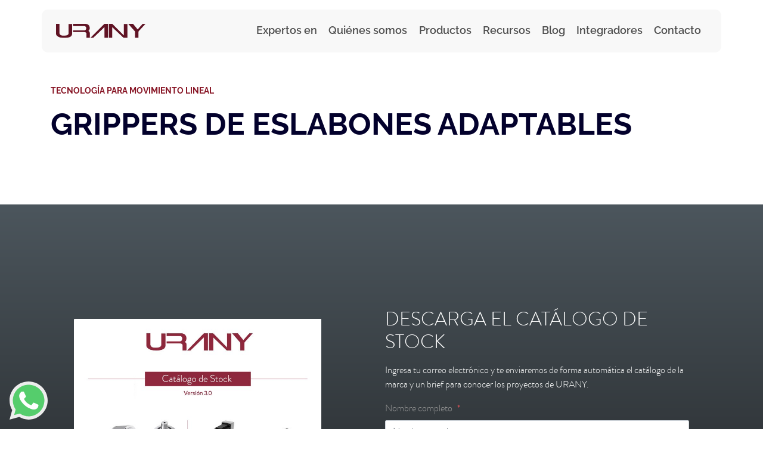

--- FILE ---
content_type: text/html; charset=UTF-8
request_url: https://urany.co/productos/categoria/grippers-de-eslabones-adaptables
body_size: 62223
content:
<!DOCTYPE html>
<html lang="es-CO">
	
	<head>
                <meta charset="utf-8"/>
                 <meta content="width=device-width, initial-scale=1, shrink-to-fit=no" name="viewport">
                 <link rel="apple-touch-icon" sizes="57x57" href="/assets/favicons/apple-icon-57x57.png">
<link rel="apple-touch-icon" sizes="60x60" href="/assets/favicons/apple-icon-60x60.png">
<link rel="apple-touch-icon" sizes="72x72" href="/assets/favicons/apple-icon-72x72.png">
<link rel="apple-touch-icon" sizes="76x76" href="/assets/favicons/apple-icon-76x76.png">
<link rel="apple-touch-icon" sizes="114x114" href="/assets/favicons/apple-icon-114x114.png">
<link rel="apple-touch-icon" sizes="120x120" href="/assets/favicons/apple-icon-120x120.png">
<link rel="apple-touch-icon" sizes="144x144" href="/assets/favicons/apple-icon-144x144.png">
<link rel="apple-touch-icon" sizes="152x152" href="/assets/favicons/apple-icon-152x152.png">
<link rel="apple-touch-icon" sizes="180x180" href="/assets/favicons/apple-icon-180x180.png">
<link rel="icon" type="image/png" sizes="192x192"  href="/assets/favicons/android-icon-192x192.png">
<link rel="icon" type="image/png" sizes="32x32" href="/assets/favicons/favicon-32x32.png">
<link rel="icon" type="image/png" sizes="96x96" href="/assets/favicons/favicon-96x96.png">
<link rel="icon" type="image/png" sizes="16x16" href="/assets/favicons/favicon-16x16.png">
<link rel="manifest" href="/assets/favicons/manifest.json">
<meta name="msapplication-TileColor" content="#ffffff">
<meta name="msapplication-TileImage" content="/assets/favicons/ms-icon-144x144.png">
<meta name="theme-color" content="#ffffff">		




	                <link rel="preconnect" href="https://fonts.googleapis.com">
     <link rel="preconnect" href="https://fonts.gstatic.com" crossorigin>
     <link href="https://fonts.googleapis.com/css2?family=Raleway:ital,wght@0,100..900;1,100..900&family=Roboto:ital,wght@0,100;0,300;0,400;0,500;0,700;0,900;1,100;1,300;1,400;1,500;1,700;1,900&display=swap" rel="stylesheet">
                
		<link rel="preload" href="/css/style.css?force=6d5" as="style" onload="this.rel='stylesheet'">
		<noscript><link rel="stylesheet" href="/css/style.css?force=6d5"></noscript>


	        <!-- <link rel="stylesheet" href="/css/style.css?force=6d5" media="print" onload="this.media='all'"> -->
		<!-- <noscript><link rel="stylesheet" href="/css/style.css?force=6d5"></noscript> -->

		<!-- <link rel="stylesheet" href="/css/style.css?force=6d5"> -->
	        <!-- <link rel="stylesheet" href=""> -->
		<!-- <link rel="preload" href="/css/style.css?force=6d5" as="style" onload="this.rel='stylesheet'"> -->
                 <script charset="utf-8" type="text/javascript" src="//js.hsforms.net/forms/shell.js"></script>
                 <link rel="stylesheet" href="https://cdn.jsdelivr.net/npm/swiper@11/swiper-bundle.min.css" />
<!--     <script src="https://cdn.jsdelivr.net/npm/swiper@11/swiper-bundle.min.js"></script> -->


                	
		<link rel="preload" as="image" href="" type="image/webp" media="(max-width: 768px)">
<title>Grippers de Eslabones Adaptables  Tecnología para… - Urany Colombia</title>
<script type="text/javascript">window.dataLayer = window.dataLayer || [];
function gtag(){dataLayer.push(arguments)};
gtag('js', new Date());
gtag('config', 'UA-126325560-11', {'send_page_view': true,'anonymize_ip': false,'link_attribution': false,'allow_display_features': false});
</script><meta name="generator" content="SEOmatic">
<meta name="keywords" content="catálogo Urany,Stock,productos disponibles,productos Urany">
<meta name="description" content="Conoce nuestra clasificación de productos Grippers de Eslabones Adaptables. Sección de componentes Tecnología para Movimiento Lineal -">
<meta name="referrer" content="no-referrer-when-downgrade">
<meta name="robots" content="all">
<meta content="@UranyMexico" property="fb:profile_id">
<meta content="es_CO" property="og:locale">
<meta content="es_PE" property="og:locale:alternate">
<meta content="es_CR" property="og:locale:alternate">
<meta content="es_CL" property="og:locale:alternate">
<meta content="es_PR" property="og:locale:alternate">
<meta content="es_CO" property="og:locale:alternate">
<meta content="es_MX" property="og:locale:alternate">
<meta content="Urany Colombia" property="og:site_name">
<meta content="website" property="og:type">
<meta content="https://urany.co/productos/categoria/grippers-de-eslabones-adaptables" property="og:url">
<meta content="Grippers de Eslabones Adaptables  Tecnología para Movimiento Lineal" property="og:title">
<meta content="Conoce nuestra clasificación de productos Grippers de Eslabones Adaptables. Sección de componentes Tecnología para Movimiento Lineal -" property="og:description">
<meta content="https://urany.co/assets/img/_1200x630_crop_center-center_82_none/og_facebook.png?mtime=1558546844" property="og:image">
<meta content="1200" property="og:image:width">
<meta content="630" property="og:image:height">
<meta content="Grippers de Eslabones Adaptables" property="og:image:alt">
<meta name="google-site-verification" content="TJq3aToU_yQCS16ytnALRac-tZMZpfda54TjEObqUYk">
<link href="https://urany.co/productos/categoria/grippers-de-eslabones-adaptables" rel="canonical">
<link href="https://urany.co" rel="home">
<link type="text/plain" href="https://urany.co/humans.txt" rel="author">
<link href="https://pe.urany.net/productos/categoria/grippers-de-eslabones-adaptables" rel="alternate" hreflang="es-pe">
<link href="https://cr.urany.net/productos/categoria/grippers-de-eslabones-adaptables" rel="alternate" hreflang="es-cr">
<link href="https://cl.urany.net/productos/categoria/grippers-de-eslabones-adaptables" rel="alternate" hreflang="es-cl">
<link href="https://pr.urany.net/productos/categoria/grippers-de-eslabones-adaptables" rel="alternate" hreflang="es-pr">
<link href="https://urany.co/productos/categoria/grippers-de-eslabones-adaptables" rel="alternate" hreflang="es-co">
<link href="https://urany.net/productos/categoria/grippers-de-eslabones-adaptables" rel="alternate" hreflang="x-default">
<link href="https://urany.net/productos/categoria/grippers-de-eslabones-adaptables" rel="alternate" hreflang="es-mx">
<style>#main-jumbotron {
	display: none !important;
}
.pleca-primary {
    background-color: transparent !important;
}
#scroll svg path {
    fill: #881626;
}
.bg-title {
    background-color: #881626;
    border-radius: 3px;
    font-size: clamp(1.8rem, 4vw, 2.5rem);
}
.newCategory-badge {
	font-family: RelawayBold, sans-serif;
    font-size: clamp(0.75rem, 4vw, 0.9rem);
	color: #881626;
}
.newCategory-title {
	font-family: RelawayBold, sans-serif;
    font-size: clamp(1.8rem, 4vw, 3.5rem);
}
.newCategory-title.color-transportadores {
	color: #286279;
}
.newCategory-title.color-control {
	color: #03012c;
}
.newCategory-title.color-custom {
	color: #0a0a0a;
}
</style>
<style>.has-megamenu{
    position:static!important;
}
.megamenu{
    left:0; 
    right:0; 
    width:100%; 
    margin-top:0;
    height: 60vh;
    text-align: left;
    overflow: hidden;
    border:none;
    border-radius: 0 0 10px 0;
}
.megamenu ul{
    max-height: 52vh;
    list-style: none;
    overflow-y: auto;
}
    
.megamenu li:hover a, .megamenu li:hover p {
    display: flex;
    align-items: center;
    vertical-align: middle;
}

.megamenu .active{
    background-color:#f1f1f1;
    border-radius: 4px;
    position:relative;
}
.megamenu .active a, .megamenu .active p{
    padding-left: 0.75rem !important;
    font-family: RelawayBold, sans-serif;
    color: #741c2a;
    transition: all .4s ease;
}
.megamenu .active a::after, .megamenu .active p::after{
    content:'>';
    position: absolute;
    right: 0.5rem;
    top: 50%;
    transform: translateY(-50%);
    font-size: 1.2rem;
    font-family: 'RelawaySemiBold';
    transition: all .4s ease;
}

.megamenu a, .megamenu p {
    font-family: RelawayRegular, sans-serif;
    font-size: clamp(11px,2vw,13px);
    font-stretch: normal;
    letter-spacing: 0;
    text-align: left;
    color: #4e4e4e;
    line-height: 1.77;
    transition: all .4s ease;
}
.megamenu .inactive{
    background-color: #f8f8f8;
    color: #4e4e4e;
}

.megamenu__titulo{
    font-family: RelawayBold, sans-serif !important;
    font-size: clamp(12px,2vw,15px) !important;
    font-weight: 700 !important;
    font-stretch: normal !important;
    letter-spacing: 0 !important;
    text-align: left;
    color: #741c2a !important;
    line-height: 1.53 !important;
}

.megamenu__categorias{
   overflow: hidden;
   list-style: none;
   background-color: #f8f8f8;
   color: #4e4e4e;
}

.megamenu__categorias a, .megamenu__categorias p {
    vertical-align: middle;
}
.megamenu__categorias hr, .megamenu__subcategoria hr { 
    background-color: #f8f8f8;
    border: none;
    border-left: 1px solid #e0e0e0;
    height: 84%;
    float: right;
    top: 0;
    position: absolute;
    right: 0;
    margin-top: 8%;   
}   
.megamenu__categorias ul{
    overflow-y: auto;
}
              
.megamenu__subcategoria {
    background-color: #f8f8f8;
    color: #4e4e4e;
    font-weight: 500;
}
.megamenu__subcategoria a, .megamenu__subcategoria p {
    text-align:left;
}
.megamenu__subcategoria ul{
    overflow-y: auto;
}

.megamenu__subcurso {
    background-color: #f8f8f8;
    height: 60vh;
    overflow: hidden;
    color: #4e4e4e;
}

.megamenu__subcurso ul{
    overflow-y: auto;
}

.megamenu__subcurso a, .megamenu__subcurso p {
    text-align: left;
}

.megamenu__subcurso li:hover{
    background-color: #f1f1f1;
}

.megamenu.large-subnav {
    grid-template-columns: 1fr !important;
    margin-top: -3px !important;
}
.btn-arrow.collapsed svg {
    transform: rotate(0deg) !important;
    transition: all .3s ease-in-out;
}
.btn-arrow svg {
    transform: rotate(180deg);
    transition: all .3s ease-in-out;
}
.btn-arrow {
    text-wrap: pretty;
}
.division-title {
    font-family: RelawayBold, sans-serif !important;
    color: #741c2a !important;
    text-decoration: underline;
}
</style></head> 


		<!-- Meta Pixel Code -->
		<script>
			!function(f,b,e,v,n,t,s)
			{if(f.fbq)return;n=f.fbq=function(){n.callMethod?
			n.callMethod.apply(n,arguments):n.queue.push(arguments)};
			if(!f._fbq)f._fbq=n;n.push=n;n.loaded=!0;n.version='2.0';
			n.queue=[];t=b.createElement(e);t.async=!0;
			t.src=v;s=b.getElementsByTagName(e)[0];
			s.parentNode.insertBefore(t,s)}(window, document,'script',
			'https://connect.facebook.net/en_US/fbevents.js');
			fbq('init', '8585879618137966');
			fbq('track', 'PageView');
		</script>
		<noscript><img height="1" width="1" style="display:none" src="https://www.facebook.com/tr?id=8585879618137966&ev=PageView&noscript=1" /></noscript>
	<!-- End Meta Pixel Code -->

	<body class="entry- "><script async src="https://www.googletagmanager.com/gtag/js?id=UA-126325560-11"></script>

		
								
		
		<header id="main-header" class="fixed-top headroom">
	<nav class="navbar navbar-expand-lg new-navbar container ">
		<a class="navbar-brand" href="https://urany.co/">
			<img class="new-navbar__logo" src="/assets/img/urany-logo.svg" alt="Urany logo">
		</a>
		<button class="navbar-toggler hamburger hamburger--collapse" 
			type="button" 
			data-toggle="collapse" 
			data-target="#urany-navbar" 
			aria-controls="urany-navbar" 
			aria-expanded="false"
			aria-label="Toggle navigation">
			<div class="hamburger-box">
				<div class="hamburger-inner"></div>
			</div>
		</button>

		<div class="collapse navbar-collapse" id="urany-navbar">
							<ul class="navbar-nav ml-auto new-navbar__gap">
			<li class="nav-complete-item">
	<a class="nav-item" href="#">Expertos en</a>
	<div class="large-subnav">
					<a class="large-subnav__card"  href="https://urany.co/division-transportadores">
								<picture>
					<source srcset="/assets/img/_img420x150/transportadores-menu.webp"/>
					<img class="img" src="/assets/img/transportadores-menu.webp" alt="https://urany.co/division-transportadores"/>
				</picture>
				<div class="card-body-item">
					<p class="title">División Transportadores</p>
					<div class="text">
						<p>Componentes y módulos para ensamblar transportadores. Fabricamos sistemas completos y personalizados de traslado para toda clase de mercancía sobre pallets y rodillos</p>
					</div>
				</div>
			</a>
					<a class="large-subnav__card"  href="https://urany.co/division-control-de-movimiento">
								<picture>
					<source srcset="/assets/img/_img420x150/control-de-movimiento-menu.webp"/>
					<img class="img" src="/assets/img/control-de-movimiento-menu.webp" alt="https://urany.co/division-control-de-movimiento"/>
				</picture>
				<div class="card-body-item">
					<p class="title">División Control de movimiento</p>
					<div class="text">
						<p>Proveemos y seleccionamos componentes para servosistemas con base en Ingeniería de Detalle.</p>
					</div>
				</div>
			</a>
					<a class="large-subnav__card"  href="https://urany.co/calculo">
								<picture>
					<source srcset="/assets/img/_img420x150/calculo_urany.webp"/>
					<img class="img" src="/assets/img/calculo_urany.webp" alt="https://urany.co/calculo"/>
				</picture>
				<div class="card-body-item">
					<p class="title">Ingeniería</p>
					<div class="text">
						<p>Nuestro cálculo evita riesgos y fallas técnicas para tu proceso, garantizando el funcionamiento de los equipos seleccionados.</p>
					</div>
				</div>
			</a>
			</div>
</li>
			<li class="nav-item position-relative">
	<a class="nav-item" href="https://urany.co/nosotros">Quiénes somos</a>
	<ul class="small-subnav">
					<li class="small-subnav__item position-relative">
				<a class="itemLink" href="https://urany.co/nosotros">Nosotros</a>
			</li>
					<li class="small-subnav__item position-relative">
				<a class="itemLink" href="https://urany.co/industrias">Industrias</a>
			</li>
			</ul>
</li>
			                                
<li class="nav-complete-item dropdown has-megamenu">
    <a class="nav-item" id="navbarDropdownMenuLink" role="button"  href="https://urany.co/productos">
        Productos 
    </a>


    <div class="dropdown-menu megamenu py-0 large-subnav" role="menu" id="megamenu">
        <div class="row">






<div class="col-sm-12 col-md-4 megamenu__categorias py-3 pl-5 pr-4">
    <ul class="px-2">
                                                                                    <p class="megamenu__titulo px-2">Soluciones</p>
                                                                                                                                                                <p class="px-2 mb-0 division-title">División Control de Movimiento</p>
                                                                            <li class="menu__categoria p-0">
                        <p class="px-2 btn text-left w-100 pl-0 mb-0" data-toggle="collapse" data-target="#menu-3" data-id="menu_77626" aria-expanded="false">Tecnología para Movimiento Lineal</p>
                    </li>
                                                            <li class="menu__categoria p-0">
                        <p class="px-2 btn text-left w-100 pl-0 mb-0" data-toggle="collapse" data-target="#menu-4" data-id="menu_77628" aria-expanded="false">Tecnología para Movimiento Rotatorio</p>
                    </li>
                                                            <li class="menu__categoria p-0">
                        <p class="px-2 btn text-left w-100 pl-0 mb-0" data-toggle="collapse" data-target="#menu-5" data-id="menu_77630" aria-expanded="false">Medición de movimiento</p>
                    </li>
                                                            <li class="menu__categoria p-0">
                        <p class="px-2 btn text-left w-100 pl-0 mb-0" data-toggle="collapse" data-target="#menu-6" data-id="menu_77632" aria-expanded="false">Seguridad y acoplamiento para mecanismos</p>
                    </li>
                                                                                                                            <p class="px-2 mb-0 division-title">División Transportadores</p>
                                                                            <li class="menu__categoria p-0">
                        <p class="px-2 btn text-left w-100 pl-0 mb-0" data-toggle="collapse" data-target="#menu-8" data-id="menu_77636" aria-expanded="false">Transportadores</p>
                    </li>
                                                                                                                      <li class="menu__cursos_item p-0">
                                <a class="px-2 btn megamenu__titulo text-left w-100" href="https://urany.net/stock-de-productos" target="">Productos en existencia</a>
                            </li>
                        
                                                                                                              <li class="menu__cursos_item p-0">
                                <a class="px-2 btn megamenu__titulo text-left w-100" href="https://urany.net/marcas" target="">https://urany.net/marcas</a>
                            </li>
                        
                                                                                                              <li class="menu__cursos_item p-0">
                                <a class="px-2 btn megamenu__titulo text-left w-100" href="https://urany.net/productos" target="">Ver todo</a>
                            </li>
                        
                                                                                                <p class="megamenu__titulo px-2">Bolsa de Trabajo</p>
                                                                    </ul>
</div>

<div class="col-sm-12 col-md-4 megamenu__subcategoria py-3 px-2" id="accordioncategoria">
                    <ul class="collapse collapsesubcat" data-cat="menu_77622" id="menu-1" data-parent="#accordioncategoria">
                    </ul>
                    <ul class="collapse collapsesubcat" data-cat="menu_77624" id="menu-2" data-parent="#accordioncategoria">
                    </ul>
                    <ul class="collapse collapsesubcat" data-cat="menu_77626" id="menu-3" data-parent="#accordioncategoria">
                                                                                                        <p class="megamenu__titulo pt-2">Tecnología para Movimiento Lineal</p>
                                                                                                                        <li class="menu__subcategoria_item">
                            <p class="btn-block text-left btn megamenu__arrowbtn pl-0 mb-0" data-toggle="collapse" data-target="#menu3-77646" data-id="secondMenu_77646" aria-expanded="false">Actuadores de Vástago Bajo Dinamismo</p>
                        </li>
                                                                         <li class="menu__subcategoria_item">
                            <p class="btn-block text-left btn megamenu__arrowbtn pl-0 mb-0" data-toggle="collapse" data-target="#menu3-77654" data-id="secondMenu_77654" aria-expanded="false">Actuadores Lineal Rotatorio</p>
                        </li>
                                                                         <li class="menu__subcategoria_item">
                            <p class="btn-block text-left btn megamenu__arrowbtn pl-0 mb-0" data-toggle="collapse" data-target="#menu3-77662" data-id="secondMenu_77662" aria-expanded="false">Actuadores lineales con montaje para servo motor</p>
                        </li>
                                                                         <li class="menu__subcategoria_item">
                            <p class="btn-block text-left btn megamenu__arrowbtn pl-0 mb-0" data-toggle="collapse" data-target="#menu3-77664" data-id="secondMenu_77664" aria-expanded="false">Actuadores lineales con servo motor integrado</p>
                        </li>
                                                                         <li class="menu__subcategoria_item">
                            <p class="btn-block text-left btn megamenu__arrowbtn pl-0 mb-0" data-toggle="collapse" data-target="#menu3-77666" data-id="secondMenu_77666" aria-expanded="false">Actuadores Lineales Servohidráulicos</p>
                        </li>
                                                                         <li class="menu__subcategoria_item">
                            <p class="btn-block text-left btn megamenu__arrowbtn pl-0 mb-0" data-toggle="collapse" data-target="#menu3-77668" data-id="secondMenu_77668" aria-expanded="false">Actuadores Lineales Tipo Gato</p>
                        </li>
                                                                         <li class="menu__subcategoria_item">
                            <p class="btn-block text-left btn megamenu__arrowbtn pl-0 mb-0" data-toggle="collapse" data-target="#menu3-77670" data-id="secondMenu_77670" aria-expanded="false">Grippers</p>
                        </li>
                                                                         <li class="menu__subcategoria_item">
                            <p class="btn-block text-left btn megamenu__arrowbtn pl-0 mb-0" data-toggle="collapse" data-target="#menu3-77672" data-id="secondMenu_77672" aria-expanded="false">Guias Lineales tipo riel</p>
                        </li>
                                                                         <li class="menu__subcategoria_item">
                            <p class="btn-block text-left btn megamenu__arrowbtn pl-0 mb-0" data-toggle="collapse" data-target="#menu3-77674" data-id="secondMenu_77674" aria-expanded="false">Robots Cartesianos (Gantry)</p>
                        </li>
                                                                         <li class="menu__subcategoria_item">
                            <p class="btn-block text-left btn megamenu__arrowbtn pl-0 mb-0" data-toggle="collapse" data-target="#menu3-77676" data-id="secondMenu_77676" aria-expanded="false">Rodamientos lineales tipo buje</p>
                        </li>
                                                                         <li class="menu__subcategoria_item">
                            <p class="btn-block text-left btn megamenu__arrowbtn pl-0 mb-0" data-toggle="collapse" data-target="#menu3-77678" data-id="secondMenu_77678" aria-expanded="false">Servomotores lineales</p>
                        </li>
                                                                         <li class="menu__subcategoria_item">
                            <p class="btn-block text-left btn megamenu__arrowbtn pl-0 mb-0" data-toggle="collapse" data-target="#menu3-77680" data-id="secondMenu_77680" aria-expanded="false">Sistema de Cremallera y Piñón</p>
                        </li>
                                                                         <li class="menu__subcategoria_item">
                            <p class="btn-block text-left btn megamenu__arrowbtn pl-0 mb-0" data-toggle="collapse" data-target="#menu3-77682" data-id="secondMenu_77682" aria-expanded="false">Sistema de Cremallera y Piñón</p>
                        </li>
                                         </ul>
                    <ul class="collapse collapsesubcat" data-cat="menu_77628" id="menu-4" data-parent="#accordioncategoria">
                                                                                                        <p class="megamenu__titulo pt-2">Tecnología para Movimiento Rotatorio</p>
                                                                                                                        <li class="menu__subcategoria_item">
                            <p class="btn-block text-left btn megamenu__arrowbtn pl-0 mb-0" data-toggle="collapse" data-target="#menu3-77773" data-id="secondMenu_77773" aria-expanded="false">Actuadores Lineales Rotatorio</p>
                        </li>
                                                                         <li class="menu__subcategoria_item">
                            <p class="btn-block text-left btn megamenu__arrowbtn pl-0 mb-0" data-toggle="collapse" data-target="#menu3-77775" data-id="secondMenu_77775" aria-expanded="false">Mesas Indexadoras</p>
                        </li>
                                                                         <li class="menu__subcategoria_item">
                            <p class="btn-block text-left btn megamenu__arrowbtn pl-0 mb-0" data-toggle="collapse" data-target="#menu3-77777" data-id="secondMenu_77777" aria-expanded="false">Reductores de Velocidad para Servomotor</p>
                        </li>
                                                                         <li class="menu__subcategoria_item">
                            <p class="btn-block text-left btn megamenu__arrowbtn pl-0 mb-0" data-toggle="collapse" data-target="#menu3-77779" data-id="secondMenu_77779" aria-expanded="false">Rodamientos circulares</p>
                        </li>
                                                                         <li class="menu__subcategoria_item">
                            <p class="btn-block text-left btn megamenu__arrowbtn pl-0 mb-0" data-toggle="collapse" data-target="#menu3-77781" data-id="secondMenu_77781" aria-expanded="false">Servomotores con Reductor Planetario Integrado</p>
                        </li>
                                                                         <li class="menu__subcategoria_item">
                            <p class="btn-block text-left btn megamenu__arrowbtn pl-0 mb-0" data-toggle="collapse" data-target="#menu3-77783" data-id="secondMenu_77783" aria-expanded="false">Servomotores diseño higiénico / resistentes a corrosión</p>
                        </li>
                                                                         <li class="menu__subcategoria_item">
                            <p class="btn-block text-left btn megamenu__arrowbtn pl-0 mb-0" data-toggle="collapse" data-target="#menu3-77785" data-id="secondMenu_77785" aria-expanded="false">Software</p>
                        </li>
                                         </ul>
                    <ul class="collapse collapsesubcat" data-cat="menu_77630" id="menu-5" data-parent="#accordioncategoria">
                                                                                                        <p class="megamenu__titulo pt-2">Medición de movimiento</p>
                                                                                                                        <li class="menu__subcategoria_item">
                            <p class="btn-block text-left btn megamenu__arrowbtn pl-0 mb-0" data-toggle="collapse" data-target="#menu3-77841" data-id="secondMenu_77841" aria-expanded="false">Encoders</p>
                        </li>
                                                                         <li class="menu__subcategoria_item">
                            <p class="btn-block text-left btn megamenu__arrowbtn pl-0 mb-0" data-toggle="collapse" data-target="#menu3-77843" data-id="secondMenu_77843" aria-expanded="false">Encoders</p>
                        </li>
                                                                         <li class="menu__subcategoria_item">
                            <p class="btn-block text-left btn megamenu__arrowbtn pl-0 mb-0" data-toggle="collapse" data-target="#menu3-77845" data-id="secondMenu_77845" aria-expanded="false">Sensores Lineales de Posición</p>
                        </li>
                                         </ul>
                    <ul class="collapse collapsesubcat" data-cat="menu_77632" id="menu-6" data-parent="#accordioncategoria">
                                                                                                        <p class="megamenu__titulo pt-2">Seguridad y acoplamiento para mecanismos</p>
                                                                                                                        <li class="menu__subcategoria_item">
                            <p class="btn-block text-left btn megamenu__arrowbtn pl-0 mb-0" data-toggle="collapse" data-target="#menu3-77876" data-id="secondMenu_77876" aria-expanded="false">Acoplamientos</p>
                        </li>
                                                                         <li class="menu__subcategoria_item">
                            <p class="btn-block text-left btn megamenu__arrowbtn pl-0 mb-0" data-toggle="collapse" data-target="#menu3-77878" data-id="secondMenu_77878" aria-expanded="false">Frenos de Seguridad Lineales</p>
                        </li>
                                                                         <li class="menu__subcategoria_item">
                            <p class="btn-block text-left btn megamenu__arrowbtn pl-0 mb-0" data-toggle="collapse" data-target="#menu3-77880" data-id="secondMenu_77880" aria-expanded="false">Frenos de Seguridad para elevadores y escenarios</p>
                        </li>
                                                                         <li class="menu__subcategoria_item">
                            <p class="btn-block text-left btn megamenu__arrowbtn pl-0 mb-0" data-toggle="collapse" data-target="#menu3-77882" data-id="secondMenu_77882" aria-expanded="false">Frenos de Seguridad Rotatorios</p>
                        </li>
                                                                         <li class="menu__subcategoria_item">
                            <p class="btn-block text-left btn megamenu__arrowbtn pl-0 mb-0" data-toggle="collapse" data-target="#menu3-77884" data-id="secondMenu_77884" aria-expanded="false">Limitadores de Fuerza</p>
                        </li>
                                                                         <li class="menu__subcategoria_item">
                            <p class="btn-block text-left btn megamenu__arrowbtn pl-0 mb-0" data-toggle="collapse" data-target="#menu3-77886" data-id="secondMenu_77886" aria-expanded="false">Limitadores de Torque</p>
                        </li>
                                         </ul>
                    <ul class="collapse collapsesubcat" data-cat="menu_77634" id="menu-7" data-parent="#accordioncategoria">
                    </ul>
                    <ul class="collapse collapsesubcat" data-cat="menu_77636" id="menu-8" data-parent="#accordioncategoria">
                                                                                                        <p class="megamenu__titulo pt-2">Transportadores</p>
                                                                                                                                                    <li class="menu__cursos_item p-0">
                                <a class="px-0 menu__cursos_item btn " href="https://urany.co/transportadores-de-cadena" target="">Transportadores de Cadena</a>
                            </li>
                                                                                                                                                  <li class="menu__cursos_item p-0">
                                <a class="px-0 menu__cursos_item btn " href="https://urany.co/transportadores-de-rodillo" target="">Transportadores de Rodillo</a>
                            </li>
                                                                                                                                                  <li class="menu__cursos_item p-0">
                                <a class="px-0 menu__cursos_item btn " href="https://urany.co/transportadores-de-pallets" target="">Transportadores de Pallets</a>
                            </li>
                                                                                                                                                  <li class="menu__cursos_item p-0">
                                <a class="px-0 menu__cursos_item btn " href="https://urany.co/transportadores-de-módulo" target="">Módulos para Transportadores</a>
                            </li>
                                                                                                                                                  <li class="menu__cursos_item p-0">
                                <a class="px-0 menu__cursos_item btn " href="" target="">Transportadores de Banda Plana</a>
                            </li>
                                                                                                                      <li class="menu__subcategoria_item">
                            <p class="btn-block text-left btn megamenu__arrowbtn pl-0 mb-0" data-toggle="collapse" data-target="#menu3-77947" data-id="secondMenu_77947" aria-expanded="false">Transportadores de Precisión para Pallets</p>
                        </li>
                                                                         <li class="menu__subcategoria_item">
                            <p class="btn-block text-left btn megamenu__arrowbtn pl-0 mb-0" data-toggle="collapse" data-target="#menu3-77949" data-id="secondMenu_77949" aria-expanded="false">Transportadores de Rodillos</p>
                        </li>
                                                                                                                             <p class="megamenu__titulo pt-2">Rodillos</p>
                                                                                                                        <li class="menu__subcategoria_item">
                            <p class="btn-block text-left btn megamenu__arrowbtn pl-0 mb-0" data-toggle="collapse" data-target="#menu3-77945" data-id="secondMenu_77945" aria-expanded="false">Rodillos Motorizados para Transportador</p>
                        </li>
                                         </ul>
                    <ul class="collapse collapsesubcat" data-cat="menu_77640" id="menu-9" data-parent="#accordioncategoria">
                    </ul>
                    <ul class="collapse collapsesubcat" data-cat="menu_77638" id="menu-10" data-parent="#accordioncategoria">
                    </ul>
                    <ul class="collapse collapsesubcat" data-cat="menu_77642" id="menu-11" data-parent="#accordioncategoria">
                    </ul>
                    <ul class="collapse collapsesubcat" data-cat="menu_208361" id="menu-12" data-parent="#accordioncategoria">
                    </ul>
    </div>

<div class="col-sm-12 col-md-4 megamenu__subcurso py-3 px-3" id="accordioncursos">
                                                                        <ul class="px-2 collapse collapsecursos" id="menu3-77648" data-subcat="secondMenu_77648" data-parent="#accordioncursos">
                                            </ul>
                    <ul class="px-2 collapse collapsecursos" id="menu3-77646" data-subcat="secondMenu_77646" data-parent="#accordioncursos">
                                                                                
                                                            <p class="megamenu__titulo px-2">Actuadores de Vástago Bajo Dinamismo</p>
                            
                            
                                                         
                                                    <li class="menu__cursos_item p-0">
                                <a class="menu__cursos_item btn px-2 " href="https://urany.net/productos/categoria/actuador-salida-a-vastago-de-tornillo-sin-fin" target="">Actuador Salida a Vástago de Tornillo Sin Fin</a>
                            </li>
                        
                          
                                                </ul>
                    <ul class="px-2 collapse collapsecursos" id="menu3-77654" data-subcat="secondMenu_77654" data-parent="#accordioncursos">
                                                                                
                                                            <p class="megamenu__titulo px-2">Actuadores Lineal Rotatorio</p>
                            
                            
                                                         
                                                    <li class="menu__cursos_item p-0">
                                <a class="menu__cursos_item btn px-2 " href="https://urany.net/productos/categoria/actuador-lineal-rotatorio" target="">Actuador Lineal Rotatorio</a>
                            </li>
                        
                          
                                                        
                                                    <li class="menu__cursos_item p-0">
                                <a class="menu__cursos_item btn px-2 " href="https://urany.net/productos/categoria/actuadores-con-servo-motor-lineal-rotatorio" target="">Actuadores con servo motor Lineal - Rotatorio</a>
                            </li>
                        
                          
                                                </ul>
                    <ul class="px-2 collapse collapsecursos" id="menu3-77662" data-subcat="secondMenu_77662" data-parent="#accordioncursos">
                                                                                
                                                            <p class="megamenu__titulo px-2">Actuadores lineales con montaje para servo motor</p>
                            
                            
                                                         
                                                    <li class="menu__cursos_item p-0">
                                <a class="menu__cursos_item btn px-2 " href="https://urany.net/productos/categoria/actuadores-electricos-salida-a-vastago-de-tornillo-de-bolas" target="">Actuadores Eléctricos salida a vástago de tornillo de bolas</a>
                            </li>
                        
                          
                                                        
                                                    <li class="menu__cursos_item p-0">
                                <a class="menu__cursos_item btn px-2 " href="https://urany.net/productos/categoria/actuadores-electricos-salida-a-vastago-de-tornillos-planetarios" target="">Actuadores Eléctricos salida a vástago de Tornillos Planetarios</a>
                            </li>
                        
                          
                                                        
                                                    <li class="menu__cursos_item p-0">
                                <a class="menu__cursos_item btn px-2 " href="https://urany.net/productos/categoria/actuadores-lineales-con-carro-deslizante-de-banda-de-tiempo" target="">Actuadores lineales con carro deslizante de banda de tiempo</a>
                            </li>
                        
                          
                                                        
                                                    <li class="menu__cursos_item p-0">
                                <a class="menu__cursos_item btn px-2 " href="https://urany.net/productos/categoria/actuadores-lineales-con-carro-deslizante-de-tornillo-de-bolas" target="">Actuadores lineales con carro deslizante de tornillo de bolas</a>
                            </li>
                        
                          
                                                        
                                                    <li class="menu__cursos_item p-0">
                                <a class="menu__cursos_item btn px-2 " href="https://urany.net/productos/categoria/actuadores-lineales-para-ejes-verticales-de-banda-de-tiempo" target="">Actuadores lineales para ejes verticales de banda de tiempo</a>
                            </li>
                        
                          
                                                </ul>
                    <ul class="px-2 collapse collapsecursos" id="menu3-77664" data-subcat="secondMenu_77664" data-parent="#accordioncursos">
                                                                                
                                                            <p class="megamenu__titulo px-2">Actuadores lineales con servo motor integrado</p>
                            
                            
                                                         
                                                    <li class="menu__cursos_item p-0">
                                <a class="menu__cursos_item btn px-2 " href="https://urany.net/productos/categoria/servo-motores-con-tornillo-de-bolas-integrado" target="">Servo motores con tornillo de bolas integrado</a>
                            </li>
                        
                          
                                                </ul>
                    <ul class="px-2 collapse collapsecursos" id="menu3-77666" data-subcat="secondMenu_77666" data-parent="#accordioncursos">
                                                                                
                                                            <p class="megamenu__titulo px-2">Actuadores Lineales Servohidráulicos</p>
                            
                            
                                                         
                                                    <li class="menu__cursos_item p-0">
                                <a class="menu__cursos_item btn px-2 " href="https://urany.net/productos/categoria/actuadores-electromecanicos" target="">Actuadores Electromecánicos</a>
                            </li>
                        
                          
                                                        
                                                    <li class="menu__cursos_item p-0">
                                <a class="menu__cursos_item btn px-2 " href="https://urany.net/productos/categoria/actuadores-servohidraulicos-con-montaje-para-servo-motor" target="">Actuadores Servohidráulicos con montaje para servo motor</a>
                            </li>
                        
                          
                                                        
                                                    <li class="menu__cursos_item p-0">
                                <a class="menu__cursos_item btn px-2 " href="https://urany.net/productos/categoria/unidades-de-servoaccionamiento-hidraulico" target="">Unidades de Servoaccionamiento Hidráulico</a>
                            </li>
                        
                          
                                                </ul>
                    <ul class="px-2 collapse collapsecursos" id="menu3-77668" data-subcat="secondMenu_77668" data-parent="#accordioncursos">
                                                                                
                                                            <p class="megamenu__titulo px-2">Actuadores Lineales Tipo Gato</p>
                            
                            
                                                         
                                                    <li class="menu__cursos_item p-0">
                                <a class="menu__cursos_item btn px-2 " href="https://urany.net/productos/categoria/actuador-tipo-gato-de-tornillo-de-bolas" target="">Actuador Tipo Gato de Tornillo de Bolas</a>
                            </li>
                        
                          
                                                        
                                                    <li class="menu__cursos_item p-0">
                                <a class="menu__cursos_item btn px-2 " href="https://urany.net/productos/categoria/actuador-tipo-gato-de-tornillo-sin-fin" target="">Actuador Tipo Gato de Tornillo sin Fin</a>
                            </li>
                        
                          
                                                </ul>
                    <ul class="px-2 collapse collapsecursos" id="menu3-77670" data-subcat="secondMenu_77670" data-parent="#accordioncursos">
                                                                                
                                                            <p class="megamenu__titulo px-2">Grippers</p>
                            
                            
                                                         
                                                    <li class="menu__cursos_item p-0">
                                <a class="menu__cursos_item btn px-2 " href="https://urany.net/productos/categoria/grippers-de-eslabones-adaptables" target="">Grippers de Eslabones Adaptables</a>
                            </li>
                        
                          
                                                        
                                                    <li class="menu__cursos_item p-0">
                                <a class="menu__cursos_item btn px-2 " href="https://urany.net/productos/categoria/grippers-paralelos-para-automatizacion" target="">Grippers Paralelos para Automatización</a>
                            </li>
                        
                          
                                                        
                                                    <li class="menu__cursos_item p-0">
                                <a class="menu__cursos_item btn px-2 " href="https://urany.net/productos/categoria/grippers-paralelos-para-cobots" target="">Grippers Paralelos para Cobots</a>
                            </li>
                        
                          
                                                        
                                                    <li class="menu__cursos_item p-0">
                                <a class="menu__cursos_item btn px-2 " href="https://urany.net/productos/categoria/grippers-servorrotativos" target="">Grippers Servorrotativos</a>
                            </li>
                        
                          
                                                        
                                                    <li class="menu__cursos_item p-0">
                                <a class="menu__cursos_item btn px-2 " href="https://urany.co/productos/gm51" target="">GM51</a>
                            </li>
                        
                          
                                                        
                                                    <li class="menu__cursos_item p-0">
                                <a class="menu__cursos_item btn px-2 " href="https://urany.co/productos/gm50" target="">GM50</a>
                            </li>
                        
                          
                                                </ul>
                    <ul class="px-2 collapse collapsecursos" id="menu3-77672" data-subcat="secondMenu_77672" data-parent="#accordioncursos">
                                                                                
                                                            <p class="megamenu__titulo px-2">Guias Lineales tipo riel</p>
                            
                            
                                                         
                                                    <li class="menu__cursos_item p-0">
                                <a class="menu__cursos_item btn px-2 " href="https://urany.net/productos/categoria/guias-lineales-de-bolas" target="">Guías lineales de bolas</a>
                            </li>
                        
                          
                                                        
                                                    <li class="menu__cursos_item p-0">
                                <a class="menu__cursos_item btn px-2 " href="https://urany.net/productos/categoria/guias-lineales-de-bolas-con-jaula" target="">Guías lineales de bolas con jaula</a>
                            </li>
                        
                          
                                                        
                                                    <li class="menu__cursos_item p-0">
                                <a class="menu__cursos_item btn px-2 " href="https://urany.net/productos/categoria/guias-lineales-de-rodillos" target="">Guías Lineales de rodillos</a>
                            </li>
                        
                          
                                                        
                                                    <li class="menu__cursos_item p-0">
                                <a class="menu__cursos_item btn px-2 " href="https://urany.net/productos/categoria/guias-lineales-miniatura-de-bolas" target="">Guías Lineales miniatura de bolas</a>
                            </li>
                        
                          
                                                </ul>
                    <ul class="px-2 collapse collapsecursos" id="menu3-77674" data-subcat="secondMenu_77674" data-parent="#accordioncursos">
                                                                                
                                                            <p class="megamenu__titulo px-2">Robots Cartesianos (Gantry)</p>
                            
                            
                                                         
                                                    <li class="menu__cursos_item p-0">
                                <a class="menu__cursos_item btn px-2 " href="https://urany.net/productos/categoria/sistema-pick-place" target="">Sistema Pick &amp; Place</a>
                            </li>
                        
                          
                                                        
                                                    <li class="menu__cursos_item p-0">
                                <a class="menu__cursos_item btn px-2 " href="https://urany.net/productos/categoria/sistemas-cartesianos-multiejes-con-servo-motor-externo" target="">Sistemas Cartesianos Multiejes con servo motor externo</a>
                            </li>
                        
                          
                                                </ul>
                    <ul class="px-2 collapse collapsecursos" id="menu3-77676" data-subcat="secondMenu_77676" data-parent="#accordioncursos">
                                                                                
                                                            <p class="megamenu__titulo px-2">Rodamientos lineales tipo buje</p>
                            
                            
                                                         
                                                    <li class="menu__cursos_item p-0">
                                <a class="menu__cursos_item btn px-2 " href="https://urany.net/productos/categoria/metricos" target="">Rodamientos lineales tipo buje</a>
                            </li>
                        
                          
                                                        
                                                    <li class="menu__cursos_item p-0">
                                <a class="menu__cursos_item btn px-2 " href="https://urany.net/productos/categoria/imperiales" target="">Bujes Lineales Súper - Imperiales</a>
                            </li>
                        
                          
                                                        
                                                    <li class="menu__cursos_item p-0">
                                <a class="menu__cursos_item btn px-2 " href="https://urany.net/productos/categoria/m%C3%A9tricos-1" target="">Bujes Lineales Súper - Métricos</a>
                            </li>
                        
                          
                                                        
                                                    <li class="menu__cursos_item p-0">
                                <a class="menu__cursos_item btn px-2 " href="https://urany.net/productos/categoria/cromada" target="">Flechas para Buje Lineal - Cromada</a>
                            </li>
                        
                          
                                                </ul>
                    <ul class="px-2 collapse collapsecursos" id="menu3-77678" data-subcat="secondMenu_77678" data-parent="#accordioncursos">
                                                                                
                                                            <p class="megamenu__titulo px-2">Servomotores lineales</p>
                            
                            
                                                         
                                                    <li class="menu__cursos_item p-0">
                                <a class="menu__cursos_item btn px-2 " href="https://urany.net/productos/categoria/actuadores-con-servomotor-lineal-de-carro-deslizante" target="">Actuadores con Servomotor Lineal de carro deslizante</a>
                            </li>
                        
                          
                                                        
                                                    <li class="menu__cursos_item p-0">
                                <a class="menu__cursos_item btn px-2 " href="https://urany.net/productos/categoria/compensadores-de-gravedad-magspring" target="">Compensadores de Gravedad MagSpring</a>
                            </li>
                        
                          
                                                        
                                                    <li class="menu__cursos_item p-0">
                                <a class="menu__cursos_item btn px-2 " href="https://urany.net/productos/categoria/servomotores-lineales-tubulares-con-vastago" target="">Servomotores Lineales Tubulares con Vástago</a>
                            </li>
                        
                          
                                                </ul>
                    <ul class="px-2 collapse collapsecursos" id="menu3-77680" data-subcat="secondMenu_77680" data-parent="#accordioncursos">
                                                                                
                                                            <p class="megamenu__titulo px-2">Sistema de Cremallera y Piñón</p>
                            
                            
                                                         
                                                    <li class="menu__cursos_item p-0">
                                <a class="menu__cursos_item btn px-2 " href="https://urany.net/productos/categoria/cremallera-y-pinon-helicoidal" target="">Cremallera y Piñón Helicoidal</a>
                            </li>
                        
                          
                                                </ul>
                    <ul class="px-2 collapse collapsecursos" id="menu3-77682" data-subcat="secondMenu_77682" data-parent="#accordioncursos">
                                                                                
                                                            <p class="megamenu__titulo px-2">Software</p>
                            
                            
                                                         
                                                    <li class="menu__cursos_item p-0">
                                <a class="menu__cursos_item btn px-2 " href="https://urany.net/productos/categoria/programa-de-calculo-de-aplicaciones" target="">Programa de Cálculo de Aplicaciones</a>
                            </li>
                        
                          
                                                </ul>
                                        <ul class="px-2 collapse collapsecursos" id="menu3-77771" data-subcat="secondMenu_77771" data-parent="#accordioncursos">
                                            </ul>
                    <ul class="px-2 collapse collapsecursos" id="menu3-77773" data-subcat="secondMenu_77773" data-parent="#accordioncursos">
                                                                                
                            
                            
                                                         
                                                    <li class="menu__cursos_item p-0">
                                <a class="menu__cursos_item btn px-2 " href="https://urany.net/productos/categoria/actuador-lineal-rotatorios" target="">Actuador Lineal Rotatorios</a>
                            </li>
                        
                          
                                                        
                                                    <li class="menu__cursos_item p-0">
                                <a class="menu__cursos_item btn px-2 " href="https://urany.co/productos/pr02" target="">PR02</a>
                            </li>
                        
                          
                                                </ul>
                    <ul class="px-2 collapse collapsecursos" id="menu3-77775" data-subcat="secondMenu_77775" data-parent="#accordioncursos">
                                                                                
                                                            <p class="megamenu__titulo px-2">Mesas Indexadoras</p>
                            
                            
                                                         
                                                    <li class="menu__cursos_item p-0">
                                <a class="menu__cursos_item btn px-2 " href="https://urany.net/productos/categoria/bases-para-mesas-indexadoras" target="">Bases para Mesas Indexadoras</a>
                            </li>
                        
                          
                                                        
                                                    <li class="menu__cursos_item p-0">
                                <a class="menu__cursos_item btn px-2 " href="https://urany.net/productos/categoria/indexadores-de-posiciones-definidas" target="">Indexadores de Posiciones Definidas</a>
                            </li>
                        
                          
                                                        
                                                    <li class="menu__cursos_item p-0">
                                <a class="menu__cursos_item btn px-2 " href="https://urany.net/productos/categoria/indexadores-programables-con-servomotor-integrado" target="">Indexadores Programables con Servomotor Integrado</a>
                            </li>
                        
                          
                                                        
                                                    <li class="menu__cursos_item p-0">
                                <a class="menu__cursos_item btn px-2 " href="https://urany.net/productos/categoria/indexadores-programables-con-montaje-para-servomotor" target="">Indexadores Programables con Montaje para Servomotor</a>
                            </li>
                        
                          
                                                </ul>
                    <ul class="px-2 collapse collapsecursos" id="menu3-77777" data-subcat="secondMenu_77777" data-parent="#accordioncursos">
                                                                                
                                                            <p class="megamenu__titulo px-2">Reductores de Velocidad para Servomotor</p>
                            
                            
                                                         
                                                    <li class="menu__cursos_item p-0">
                                <a class="menu__cursos_item btn px-2 " href="https://urany.net/productos/categoria/reductores-engranes-conicos-en-angulo-recto-alto-desempeno" target="">Reductores Engranes Cónicos en Ángulo Recto alto desempeño</a>
                            </li>
                        
                          
                                                        
                                                    <li class="menu__cursos_item p-0">
                                <a class="menu__cursos_item btn px-2 " href="https://urany.net/productos/categoria/reductores-planetarios-en-angulo-recto-alto-desempeno" target="">Reductores Planetarios en Ángulo Recto alto desempeño</a>
                            </li>
                        
                          
                                                        
                                                    <li class="menu__cursos_item p-0">
                                <a class="menu__cursos_item btn px-2 " href="https://urany.net/productos/categoria/reductores-planetarios-en-angulo-recto-aplicaciones-generales" target="">Reductores Planetarios en Ángulo Recto aplicaciones generales</a>
                            </li>
                        
                          
                                                        
                                                    <li class="menu__cursos_item p-0">
                                <a class="menu__cursos_item btn px-2 " href="https://urany.net/productos/categoria/reductores-planetarios-en-angulo-recto-desempeno-premium" target="">Reductores Planetarios en Ángulo Recto desempeño premium</a>
                            </li>
                        
                          
                                                        
                                                    <li class="menu__cursos_item p-0">
                                <a class="menu__cursos_item btn px-2 " href="https://urany.net/productos/categoria/reductores-planetarios-en-linea-alto-desempeno" target="">Reductores Planetarios en Línea alto desempeño</a>
                            </li>
                        
                          
                                                        
                                                    <li class="menu__cursos_item p-0">
                                <a class="menu__cursos_item btn px-2 " href="https://urany.net/productos/categoria/reductores-planetarios-en-linea-aplicaciones-generales" target="">Reductores Planetarios en Línea aplicaciones generales</a>
                            </li>
                        
                          
                                                        
                                                    <li class="menu__cursos_item p-0">
                                <a class="menu__cursos_item btn px-2 " href="https://urany.net/productos/categoria/reductores-planetarios-en-linea-desempeno-premium" target="">Reductores Planetarios en Línea desempeño premium</a>
                            </li>
                        
                          
                                                        
                                                    <li class="menu__cursos_item p-0">
                                <a class="menu__cursos_item btn px-2 " href="https://urany.net/productos/categoria/reductores-planetarios-en-linea-diseno-higienico" target="">Reductores Planetarios en Línea diseño higiénico</a>
                            </li>
                        
                          
                                                        
                                                    <li class="menu__cursos_item p-0">
                                <a class="menu__cursos_item btn px-2 " href="https://urany.net/productos/categoria/reductores-sin-fin-corona-en-angulo-recto" target="">Reductores Sin Fin Corona en Ángulo Recto</a>
                            </li>
                        
                          
                                                </ul>
                    <ul class="px-2 collapse collapsecursos" id="menu3-77779" data-subcat="secondMenu_77779" data-parent="#accordioncursos">
                                                                                
                                                            <p class="megamenu__titulo px-2">Rodamientos circulares</p>
                            
                            
                                                         
                                                    <li class="menu__cursos_item p-0">
                                <a class="menu__cursos_item btn px-2 " href="https://urany.net/productos/categoria/rodamientos-de-rodillos-cruzados" target="">Rodamientos de Rodillos Cruzados</a>
                            </li>
                        
                          
                                                </ul>
                    <ul class="px-2 collapse collapsecursos" id="menu3-77781" data-subcat="secondMenu_77781" data-parent="#accordioncursos">
                                                                                
                                                            <p class="megamenu__titulo px-2">Servomotores con Reductor Planetario Integrado</p>
                            
                            
                                                         
                                                    <li class="menu__cursos_item p-0">
                                <a class="menu__cursos_item btn px-2 " href="https://urany.net/productos/categoria/servoactuadores-rotatorios-de-alto-desempeno" target="">Servoactuadores Rotatorios de alto desempeño</a>
                            </li>
                        
                          
                                                        
                                                    <li class="menu__cursos_item p-0">
                                <a class="menu__cursos_item btn px-2 " href="https://urany.net/productos/categoria/servoactuadores-rotatorios-desempeno-premium" target="">Servoactuadores Rotatorios desempeño premium</a>
                            </li>
                        
                          
                                                </ul>
                    <ul class="px-2 collapse collapsecursos" id="menu3-77783" data-subcat="secondMenu_77783" data-parent="#accordioncursos">
                                                                                
                                                            <p class="megamenu__titulo px-2">Servomotores diseño higiénico / resistentes a corrosión</p>
                            
                            
                                                         
                                                    <li class="menu__cursos_item p-0">
                                <a class="menu__cursos_item btn px-2 " href="https://urany.net/productos/categoria/servoactuadores-rotatorios-diseno-higienico" target="">Servoactuadores Rotatorios diseño higiénico</a>
                            </li>
                        
                          
                                                </ul>
                    <ul class="px-2 collapse collapsecursos" id="menu3-77785" data-subcat="secondMenu_77785" data-parent="#accordioncursos">
                                                                                
                                                            <p class="megamenu__titulo px-2">Software</p>
                            
                            
                                                         
                                                    <li class="menu__cursos_item p-0">
                                <a class="menu__cursos_item btn px-2 " href="https://urany.net/productos/categoria/programa-calculo-de-aplicaciones" target="">Programa Cálculo de Aplicaciones</a>
                            </li>
                        
                          
                                                </ul>
                                        <ul class="px-2 collapse collapsecursos" id="menu3-77839" data-subcat="secondMenu_77839" data-parent="#accordioncursos">
                                            </ul>
                    <ul class="px-2 collapse collapsecursos" id="menu3-77841" data-subcat="secondMenu_77841" data-parent="#accordioncursos">
                                                                                
                                                            <p class="megamenu__titulo px-2">Encoders</p>
                            
                            
                                                         
                                                    <li class="menu__cursos_item p-0">
                                <a class="menu__cursos_item btn px-2 " href="https://urany.net/productos/categoria/accesorios" target="">Accesorios</a>
                            </li>
                        
                          
                                                        
                                                    <li class="menu__cursos_item p-0">
                                <a class="menu__cursos_item btn px-2 " href="https://urany.net/productos/categoria/codificadores-en-kit" target="">Codificadores en Kit</a>
                            </li>
                        
                          
                                                        
                                                    <li class="menu__cursos_item p-0">
                                <a class="menu__cursos_item btn px-2 " href="https://urany.net/productos/categoria/encoders-absolutos" target="">Encoders Absolutos</a>
                            </li>
                        
                          
                                                        
                                                    <li class="menu__cursos_item p-0">
                                <a class="menu__cursos_item btn px-2 " href="https://urany.net/productos/categoria/encoders-incrementales" target="">https://urany.net/productos/categoria/encoders-absolutos</a>
                            </li>
                        
                          
                                                        
                                                    <li class="menu__cursos_item p-0">
                                <a class="menu__cursos_item btn px-2 " href="https://urany.net/productos/categoria/sensores-wiegand" target="">Sensores Wiegand</a>
                            </li>
                        
                          
                                                </ul>
                    <ul class="px-2 collapse collapsecursos" id="menu3-77843" data-subcat="secondMenu_77843" data-parent="#accordioncursos">
                                                                                
                                                            <p class="megamenu__titulo px-2">Inclinómetros</p>
                            
                            
                                                         
                                                    <li class="menu__cursos_item p-0">
                                <a class="menu__cursos_item btn px-2 " href="https://urany.co/categoria/inclinómetros" target="">Inclinómetros</a>
                            </li>
                        
                          
                                                </ul>
                    <ul class="px-2 collapse collapsecursos" id="menu3-77845" data-subcat="secondMenu_77845" data-parent="#accordioncursos">
                                                                                
                                                            <p class="megamenu__titulo px-2">Sensores Lineales de Posición</p>
                            
                            
                                                         
                                                    <li class="menu__cursos_item p-0">
                                <a class="menu__cursos_item btn px-2 " href="https://urany.net/productos/categoria/sensor-lineal-de-posicion-temposonics" target="">Sensores Lineales de Posición</a>
                            </li>
                        
                          
                                                        
                                                    <li class="menu__cursos_item p-0">
                                <a class="menu__cursos_item btn px-2 " href="https://urany.net/productos/categoria/sensores-lineales-con-encoder" target="">Sensores Lineales con encoder</a>
                            </li>
                        
                          
                                                </ul>
                                        <ul class="px-2 collapse collapsecursos" id="menu3-77874" data-subcat="secondMenu_77874" data-parent="#accordioncursos">
                                            </ul>
                    <ul class="px-2 collapse collapsecursos" id="menu3-77876" data-subcat="secondMenu_77876" data-parent="#accordioncursos">
                                                                                
                                                            <p class="megamenu__titulo px-2">Acoplamientos</p>
                            
                            
                                                         
                                                    <li class="menu__cursos_item p-0">
                                <a class="menu__cursos_item btn px-2 " href="https://urany.co/productos/categoria/acoplamientos-con-fuelle-de-alta-rigidez" target="">Acoplamientos con fuelle de alta rigidez</a>
                            </li>
                        
                          
                                                        
                                                    <li class="menu__cursos_item p-0">
                                <a class="menu__cursos_item btn px-2 " href="https://urany.co/productos/categoria/acoplamientos-con-inserto-de-elastomero" target="">Acoplamientos con inserto de elastómero</a>
                            </li>
                        
                          
                                                        
                                                    <li class="menu__cursos_item p-0">
                                <a class="menu__cursos_item btn px-2 " href="https://urany.co/productos/categoria/acoplamientos-con-inserto-de-elastomero" target="">Acoplamientos con inserto de elastómero</a>
                            </li>
                        
                          
                                                        
                                                    <li class="menu__cursos_item p-0">
                                <a class="menu__cursos_item btn px-2 " href="https://urany.co/productos/categoria/acoplamientos-para-transductor-de-torque" target="">Acoplamientos para Transductor de Torque</a>
                            </li>
                        
                          
                                                </ul>
                    <ul class="px-2 collapse collapsecursos" id="menu3-77878" data-subcat="secondMenu_77878" data-parent="#accordioncursos">
                                                                                
                                                            <p class="megamenu__titulo px-2">Frenos de Seguridad Lineales</p>
                            
                            
                                                         
                                                    <li class="menu__cursos_item p-0">
                                <a class="menu__cursos_item btn px-2 " href="https://urany.co/productos/categoria/frenos-de-seguridad-lineales" target="">Frenos de Seguridad Lineales</a>
                            </li>
                        
                          
                                                </ul>
                    <ul class="px-2 collapse collapsecursos" id="menu3-77880" data-subcat="secondMenu_77880" data-parent="#accordioncursos">
                                                                                
                                                            <p class="megamenu__titulo px-2">Frenos de Seguridad para elevadores y escenarios</p>
                            
                            
                                                         
                                                    <li class="menu__cursos_item p-0">
                                <a class="menu__cursos_item btn px-2 " href="https://urany.co/productos/categoria/frenos-de-elevadores" target="">Frenos de Elevadores</a>
                            </li>
                        
                          
                                                        
                                                    <li class="menu__cursos_item p-0">
                                <a class="menu__cursos_item btn px-2 " href="https://urany.co/productos/categoria/frenos-de-elevadores-y-escenarios" target="">Frenos de Elevadores y Escenarios</a>
                            </li>
                        
                          
                                                        
                                                    <li class="menu__cursos_item p-0">
                                <a class="menu__cursos_item btn px-2 " href="https://urany.co/productos/categoria/frenos-de-polipastos-y-sistemas-de-elevacion" target="">Frenos de Polipastos y Sistemas de Elevación</a>
                            </li>
                        
                          
                                                </ul>
                    <ul class="px-2 collapse collapsecursos" id="menu3-77882" data-subcat="secondMenu_77882" data-parent="#accordioncursos">
                                                                                
                                                            <p class="megamenu__titulo px-2">Frenos de Seguridad Rotatorios</p>
                            
                            
                                                         
                                                    <li class="menu__cursos_item p-0">
                                <a class="menu__cursos_item btn px-2 " href="https://urany.co/productos/categoria/frenos-externos-para-servomotor" target="">Frenos Externos para Servomotor</a>
                            </li>
                        
                          
                                                        
                                                    <li class="menu__cursos_item p-0">
                                <a class="menu__cursos_item btn px-2 " href="https://urany.co/productos/categoria/frenos-internos-para-motor" target="">Frenos Internos para Motor</a>
                            </li>
                        
                          
                                                        
                                                    <li class="menu__cursos_item p-0">
                                <a class="menu__cursos_item btn px-2 " href="https://urany.co/productos/categoria/frenos-resistentes-al-agua" target="">Frenos Resistentes al Agua</a>
                            </li>
                        
                          
                                                </ul>
                    <ul class="px-2 collapse collapsecursos" id="menu3-77884" data-subcat="secondMenu_77884" data-parent="#accordioncursos">
                                                                                
                                                            <p class="megamenu__titulo px-2">Limitadores de Fuerza</p>
                            
                            
                                                         
                                                    <li class="menu__cursos_item p-0">
                                <a class="menu__cursos_item btn px-2 " href="https://urany.co/productos/categoria/limitadores-de-fuerza" target="">Limitadores de Fuerza</a>
                            </li>
                        
                          
                                                </ul>
                    <ul class="px-2 collapse collapsecursos" id="menu3-77886" data-subcat="secondMenu_77886" data-parent="#accordioncursos">
                                                                                
                                                            <p class="megamenu__titulo px-2">Limitadores de Torque</p>
                            
                            
                                                         
                                                    <li class="menu__cursos_item p-0">
                                <a class="menu__cursos_item btn px-2 " href="https://urany.co/productos/categoria/limitadores-de-torque" target="">Limitadores de Torque</a>
                            </li>
                        
                          
                                                        
                                                    <li class="menu__cursos_item p-0">
                                <a class="menu__cursos_item btn px-2 " href="https://urany.co/productos/categoria/limitadores-de-torque-de-histerisis-magnetica" target="">Limitadores de Torque de Histérisis Magnética</a>
                            </li>
                        
                          
                                                        
                                                    <li class="menu__cursos_item p-0">
                                <a class="menu__cursos_item btn px-2 " href="https://urany.co/productos/categoria/limitadores-de-torque-mecanicos" target="">Limitadores de Torque Mecánicos</a>
                            </li>
                        
                          
                                                </ul>
                                                            <ul class="px-2 collapse collapsecursos" id="menu3-77930" data-subcat="secondMenu_77930" data-parent="#accordioncursos">
                                            </ul>
                    <ul class="px-2 collapse collapsecursos" id="menu3-77934" data-subcat="secondMenu_77934" data-parent="#accordioncursos">
                                            </ul>
                    <ul class="px-2 collapse collapsecursos" id="menu3-77937" data-subcat="secondMenu_77937" data-parent="#accordioncursos">
                                            </ul>
                    <ul class="px-2 collapse collapsecursos" id="menu3-77939" data-subcat="secondMenu_77939" data-parent="#accordioncursos">
                                            </ul>
                    <ul class="px-2 collapse collapsecursos" id="menu3-77941" data-subcat="secondMenu_77941" data-parent="#accordioncursos">
                                            </ul>
                    <ul class="px-2 collapse collapsecursos" id="menu3-77943" data-subcat="secondMenu_77943" data-parent="#accordioncursos">
                                            </ul>
                    <ul class="px-2 collapse collapsecursos" id="menu3-77947" data-subcat="secondMenu_77947" data-parent="#accordioncursos">
                                                                                
                                                            <p class="megamenu__titulo px-2">Transportadores de Precisión para Pallets</p>
                            
                            
                                                         
                                                    <li class="menu__cursos_item p-0">
                                <a class="menu__cursos_item btn px-2 " href="https://urany.co/categoria/curvas" target="">Curvas para Transportador</a>
                            </li>
                        
                          
                                                        
                                                    <li class="menu__cursos_item p-0">
                                <a class="menu__cursos_item btn px-2 " href="https://urany.co/productos/categoria/modulos-de-elevacion-y-localizacion" target="">Módulos de Elevación y Localización</a>
                            </li>
                        
                          
                                                        
                                                    <li class="menu__cursos_item p-0">
                                <a class="menu__cursos_item btn px-2 " href="https://urany.co/productos/categoria/modulos-para-transferencia" target="">Módulos para Transferencia</a>
                            </li>
                        
                          
                                                        
                                                    <li class="menu__cursos_item p-0">
                                <a class="menu__cursos_item btn px-2 " href="https://urany.co/productos/categoria/modulos-para-transferencia" target="">Módulos para Transferencia</a>
                            </li>
                        
                          
                                                        
                                                    <li class="menu__cursos_item p-0">
                                <a class="menu__cursos_item btn px-2 " href="https://urany.co/productos/categoria/sistemas-de-clasificacion-de-pallets" target="">Sistemas de Clasificación de Pallets</a>
                            </li>
                        
                          
                                                        
                                                    <li class="menu__cursos_item p-0">
                                <a class="menu__cursos_item btn px-2 " href="https://urany.co/productos/categoria/transportadores-de-banda-de-tiempo" target="">Transportadores de Banda de Tiempo</a>
                            </li>
                        
                          
                                                        
                                                    <li class="menu__cursos_item p-0">
                                <a class="menu__cursos_item btn px-2 " href="https://urany.co/productos/categoria/transportadores-de-banda-de-tiempo-de-ancho-ajustable" target="">Transportadores de Banda de Tiempo de Ancho Ajustable</a>
                            </li>
                        
                          
                                                        
                                                    <li class="menu__cursos_item p-0">
                                <a class="menu__cursos_item btn px-2 " href="https://urany.co/productos/categoria/transportadores-de-cadena-de-rodillos" target="">Transportadores de Cadena de Rodillos</a>
                            </li>
                        
                          
                                                        
                                                    <li class="menu__cursos_item p-0">
                                <a class="menu__cursos_item btn px-2 " href="https://urany.co/productos/categoria/transportadores-verticales-elevadores" target="">Transportadores Verticales - Elevadores</a>
                            </li>
                        
                          
                                                </ul>
                    <ul class="px-2 collapse collapsecursos" id="menu3-77949" data-subcat="secondMenu_77949" data-parent="#accordioncursos">
                                                                                
                                                            <p class="megamenu__titulo px-2">Transportadores de Rodillos</p>
                            
                            
                                                         
                                                    <li class="menu__cursos_item p-0">
                                <a class="menu__cursos_item btn px-2 " href="https://urany.co/productos/categoria/transportadores-verticales-elevadores" target="">Transportadores Verticales - Elevadores</a>
                            </li>
                        
                          
                                                </ul>
                    <ul class="px-2 collapse collapsecursos" id="menu3-78000" data-subcat="secondMenu_78000" data-parent="#accordioncursos">
                                            </ul>
                    <ul class="px-2 collapse collapsecursos" id="menu3-77945" data-subcat="secondMenu_77945" data-parent="#accordioncursos">
                                                                                
                                                            <p class="megamenu__titulo px-2">Rodillos Motorizados para Transportador</p>
                            
                            
                                                         
                                                    <li class="menu__cursos_item p-0">
                                <a class="menu__cursos_item btn px-2 " href="https://urany.co/categoria/rodillos-motrices-a-prueba-de-agua" target="">Rodillos Motrices a Prueba de Agua</a>
                            </li>
                        
                          
                                                        
                                                    <li class="menu__cursos_item p-0">
                                <a class="menu__cursos_item btn px-2 " href="https://urany.co/categoria/rodillos-motrices-ac" target="">Rodillos Motrices AC</a>
                            </li>
                        
                          
                                                        
                                                    <li class="menu__cursos_item p-0">
                                <a class="menu__cursos_item btn px-2 " href="https://urany.co/categoria/rodillos-motrices-dc" target="">Rodillos Motrices DC</a>
                            </li>
                        
                          
                                                        
                                                    <li class="menu__cursos_item p-0">
                                <a class="menu__cursos_item btn px-2 " href="https://urany.co/categoria/rodillos-motrices-para-transporte-de-banda" target="">Rodillos Motrices para Transporte de Banda</a>
                            </li>
                        
                          
                                                        
                                                    <li class="menu__cursos_item p-0">
                                <a class="menu__cursos_item btn px-2 " href="https://urany.co/categoria/rodillos-motrices-para-transporte-de-pallets" target="">Rodillos para Transporte de Pallets</a>
                            </li>
                        
                          
                                                </ul>
                                                                                            </div>

        </div>
    </div>
</li>


			<li class="nav-item position-relative">
	<a class="nav-item" href="#">Recursos</a>
	<ul class="small-subnav">
					<li class="small-subnav__item position-relative">
				<a class="itemLink" href="https://urany.co/catalogo-de-stock">Catálogo de existencias</a>
			</li>
					<li class="small-subnav__item position-relative">
				<a class="itemLink" href="https://urany.co/ebooks">E-Books</a>
			</li>
					<li class="small-subnav__item position-relative">
				<a class="itemLink" href="https://urany.net/blog/category/casos-de-%C3%A9xito-de-nuestros-integradores-reconocidos">Casos de éxito</a>
			</li>
					<li class="small-subnav__item position-relative">
				<a class="itemLink" href="https://urany.co/webinars">Webinars</a>
			</li>
					<li class="small-subnav__item position-relative">
				<a class="itemLink" href="https://urany.co/descargas">Descargas</a>
			</li>
			</ul>
</li>
			<li class="nav-item position-relative">
	<a class="nav-item" href="https://urany.co/blog">Blog</a>
</li>
			<li class="nav-item position-relative">
	<a class="nav-item" href="https://urany.co/integradores">Integradores</a>
</li>
			<li class="nav-item position-relative">
	<a class="nav-item" href="https://urany.co/contacto">Contacto</a>
</li>
	</ul>
					</div>
	</nav>

    </header>
<div class="block-header"></div>


											<div id="main-jumbotron" class="position-relative jumbotron jumbotron-fluid
					            					             bg-cover position-relative d-flex justify-content-center align-items-center mb-0 pb-0" > 					</div>
																	<div class="container py-5 mt-5 mt-sm-1">
		<div class="row">
			<div class="col-12">
							<p class="newCategory-badge">TECNOLOGÍA PARA MOVIMIENTO LINEAL</p>
						<h1 class="newCategory-title color-control">GRIPPERS DE ESLABONES ADAPTABLES</h1>
			</div>
		</div>
	</div>
	<div class="container pb-5">
		<div class="row">
						
						
									
			
			<div class="col-12">
				<div class="row">
									</div>
			</div>

            
		</div>
	</div>
	

<section class="container-fluid py-md-5 d-flex align-items-center" style="background-image: linear-gradient(-180deg, #4c565d 0%, #111 100%);">
	<div class="container">
		<div class="row py-5 align-items-center">
			<div class="col-12 mx-auto col-lg-5 pt-5 mt-5 mb-md-5">
				<img class="d-block img-fluid mx-auto col-sm-6 col-lg-12 lazy" src="/assets/img/cover-cat-stock.jpg" data-src="/assets/img/cover-cat-stock.jpg" data-srcset="/assets/img/cover-cat-stock.jpg" alt="Catálogo">
			</div>
			<div class="col-12 mx-auto col-lg-6 ">
					<h2 class="col-12 text-white text-uppercase h2">
						Descarga el catálogo de stock
					</h2>
				<p class="col-12 my-3 text-white">
					Ingresa tu correo electrónico y te enviaremos de forma automática el catálogo de la marca y un brief para conocer los proyectos de URANY.
				</p>
																	<!--<form action="https://urany.us4.list-manage.com/subscribe/post-json?u=9cab019b9eb5704f2b13bc12d&amp;amp;id=5e6100c984&amp;c=?" class="col-12 mr-lg-auto newsletter newsletter-subscribe-stock validate" id="mc-embedded-subscribe-form" method="get" name="mc-embedded-subscribe-form" novalidate target="_blank">
					<p class="col-12 mailchimp-error text-white"></p>
					<div class="input-group w-100 mb-2 mb-sm-0">
						<input class="d-none form-control form-control-outline-white text-white" id="mce-FNAME" name="FNAME" type="text" value="Descarga">
						<input class="required form-control bg-white text-center" id="mce-EMAIL" name="EMAIL" placeholder="Correo electrónico" type="email">
						<input type="hidden" name="MARCA" id="mce-Marca" placeholder="Marca" value="Catálogo de stock">
						<input class="input-group-addon btn btn-primary px-5 text-white download-catalogo" type="submit" value="Enviar">
					</div>
				</form>z
				<div class="input-group mb-2 col-12 mb-sm-0 mb-md-5 download-btn" id="download">
					<a download href="https://urany.net/assets/descargas/CatStock_B_2020.pdf" class="btn btn-white">
						Descarga el catálogo
					</a>
				</div>-->
				<div class="col-12 hubspot-form">
															<div class="w-100">    
                                            
    <form  method="post" data-skip-html-reload="" class=" form_catalogostock_dark hubspot-form  " id="form-descarga_catalogo_stock" data-file="/assets/descargas/CatStock_2021-Web.pdf" data-namefile="Cat Stock 2021 Web" data-freeform data-id="0f3a25-form-6d7nmYneD-0NnbRl6py-X0R3GxR4TmmFUKlAKzN9YwCVqUXICzQs9V9Vrqxv" data-handle="descargarElCatalogoDeStock" data-ajax data-disable-submit data-auto-scroll data-success-message="Form has been submitted successfully!" data-error-message="Sorry, there was an error submitting the form. Please try again." >
<input  class name="categoriaOMensaje" type="hidden" id="form-input-categoriaOMensaje"/><input  class name="urlDelArchivo" type="hidden" id="form-input-urlDelArchivo" value="/assets/descargas/CatStock_2021-Web.pdf"/><input  class name="utmSource" type="hidden" id="form-input-utmSource"/><input  class name="utmMedium" type="hidden" id="form-input-utmMedium"/><input  class name="utmCampaign" type="hidden" id="form-input-utmCampaign" value="Organic"/><div class="freeform_form_handle" style="position: absolute !important; width: 0 !important; height: 0 !important; overflow: hidden !important;" aria-hidden="true" tabindex="-1"><label aria-hidden="true" tabindex="-1" for="freeform_form_handle">Leave this field blank</label><input type="text" value="" name="freeform_form_handle" id="freeform_form_handle" aria-hidden="true" autocomplete="off" tabindex="-1" /></div><input type="hidden" name="freeform-action" value="submit" />
<div id="0f3a25-form-6d7nmYneD-0NnbRl6py-X0R3GxR4TmmFUKlAKzN9YwCVqUXICzQs9V9Vrqxv" data-scroll-anchor style="display: none;"></div>
<input type="hidden" name="action" value="freeform/submit" />
<input type="hidden" name="CRAFT_CSRF_TOKEN" value="ZfPXhGP8YhrQwWNBI3eFjd3QRGZTCIypw0f_eixq8AbAjGBXpQaEvwHEnPRari17va0UJUol8c6ymgVROG262Y1qtiMcGcFN-bUrI9FNyog=" />
<input type="hidden" name="freeform_payload" value="rjNfjqDDYZK0CiAcOViJyTRhYmJiZThlMzVkNzZmZjI1YzViODY3MGM4MGJlY2RjMzg4NDU2ZDA3NDdmMzhkZDZhODEzNTM1NTNiMmM0OTZOStQMzkSRjzlcKjyIkN/QkAiTpEiWwO14XseAMXkpRKc8m1YABeaGN84TrQ1JfMVmx5QcuLgXKuZ9r1GStpdMiCoBDfYDgEowbyA02LRbDjv3YB8zA9RELKm1Eay0M/99Vu87iJ8wE/7bfie63owPyHU578pcstXolYnCeacnPFRBxDAE8Rz2XaxWj6F72n39r2tlOYDDN0kbf0Z6lyoN0xr8fysg4zIQMPqJ/Tnpj6SySkdZZcygKIm8lzgwthw+v/fAnZrM1BMr+Emhq6I8ZiPe9UvUTZV50ESi5TGt0QOnG+0Qw+y73F/x1oFesSQvOn6/DX3gV+uF2sQeOleJhAri69KyQVEmFhUUvLsb80v3S6eyLE1mtKxzk6PPH44HRmHlnIhd8jZ0MtDFDPBpJEETr25YsCO6kui9FPGawkCVGN07xZSDyes4Y+nonhFp6TrjUdhkVDybjZMfZmnIaUkufxmFQu3Y1NfxuDmAhk/4+07z7/Z3CUFRSCXPKzqePuCoWEmg9AAFPyOGsCAd2XFYuf1+7I7z5J+cFoufZd9roet2wVh1R4IxZdSeI4c7q1kmNIvfl78bSpoOnSvad8EkDrH4GGSsoe/GXn61mpvpuE8qphLCV+QkXqAu//LTJwxm4rf9sh8+OKsQR477XgbjhyDjxPKBB9dlQ0CldXdshwwVDIG4PIHilnVwRsIkw2BscADKaTcdTGiNlgSO8X4EUotUS+2UtWA2pI7qVfLgLUx77RPqRmat9TcfHaRK5ld2QPc/bp7Koa8odk3dzU2p3gx6Y2j5l2V+dxIKAw==" />
<input type="hidden" name="formHash" value="6d7nmYneD-0NnbRl6py-X0R3GxR4TmmFUKlAKzN9YwCVqUXICzQs9V9Vrqxv" />



    <div class="row ">
                    
            
                                    
                        
                                    
            
            <div class="mb-3 col-sm-12 col-12">
                
                    <label for="form-input-nombreCompleto" class="form-label required">Nombre completo</label>
<input  class="form-control " name="nombreCompleto" type="text" id="form-input-nombreCompleto" placeholder="Nombre completo" data-required/>

                            </div>
            </div>
    <div class="row ">
                    
            
                                    
                        
                                    
            
            <div class="mb-3 col-sm-12 col-12">
                
                    <label for="form-input-email" class="form-label required">Correo electrónico</label>
<input  class="form-control" name="email" type="email" id="form-input-email" placeholder="Correo electr&oacute;nico" data-required/>

                            </div>
            </div>
    <div class="row ">
                    
            
                                    
                        
                                    
            
            <div class="mb-3 col-sm-12 col-12">
                
                    <label for="form-input-cellPhone" class="form-label required">Teléfono de contacto</label>
<input  class="form-control " name="cellPhone" type="text" id="form-input-cellPhone" placeholder="Tel&eacute;fono de contacto" data-required/>

                            </div>
            </div>
    <div class="row ">
                    
            
                                    
                                                    
                                    
            
            <div class="mb-3 col-sm-12 col-12">
                
                        <div class="form-check">
                                <div class="w-100 privacity-group">
            <input  name="terminos" type="hidden"/><input  class="checkbox form-check-input" name="terminos" type="checkbox" id="form-input-terminos" value="1" data-required/>
            <label for="form-input-terminos" class=" form-check-label required ">He leído y acepto la   <a class="link-privacidad" href="https://urany.co/politica-de-privacidad" target="_blank">política de privacidad</a> </label>
        </div>
       
    </div>

                            </div>
            </div>
    <div class="row ">
                    
            
                                    
                        
                                    
                                        
            <div class="mb-3 col-sm-12 col-12 submit-align-left">
                
                    <button  class="btn btn-primary px-4 py-2 mt-3  red-button large" data-freeform-action="submit" type="submit" name="form_page_submit">Enviar</button>

                            </div>
            </div>

</form>

<script>
  var form = document.querySelector('[data-id="0f3a25-form-6d7nmYneD-0NnbRl6py-X0R3GxR4TmmFUKlAKzN9YwCVqUXICzQs9V9Vrqxv"]');
  if (form) {
    form.addEventListener("freeform-ready", function (event) {
      var freeform = event.target.freeform;

      freeform.setOption("errorClassBanner", ["alert", "alert-danger", "errors"]);
      freeform.setOption("errorClassList", [ "errors", "invalid-feedback"]);
      freeform.setOption("errorClassField", ["is-invalid", "has-error"]);
      freeform.setOption("successClassBanner", ["alert", "alert-success", "form-success"]);
    })

    form.addEventListener("freeform-stripe-styling", function (event) {
      event.detail.base = {
        fontSize: "16px",
        fontFamily: "-apple-system,BlinkMacSystemFont,\"Segoe UI\",Roboto,\"Helvetica Neue\",Arial,sans-serif,\"Apple Color Emoji\",\"Segoe UI Emoji\",\"Segoe UI Symbol\",\"Noto Color Emoji\"",
      }
    })
  }
</script>

</div>

 
				</div>
			</div>
		</div>
	</div>
	<!-- /container -->
</section>	

			<div id="modal-mailchimp" class="modal fade" tabindex="-1" role="dialog">
	<div class="modal-dialog" role="document">
		<div class="modal-content">
			<div class="modal-body py-3 px-4">
				<h3>¡Tu suscripción fue exitosa!</h3>
				<p>Gracias por suscribirte, pronto recibirás noticias de URANY directo a tu correo.</p>
			</div>
		</div>
	</div>
</div>			<a class="float-btn"  rel="nofollow" href="https://wa.me/5214421459116?text=%C2%A1Hola%21%20Vengo%20de%20su%20sitio%20web%20y%20me%20interesa%20conocer%20m%C3%A1s%20de%20las%20marcas%2C%20productos%20y%20servicios%20que%20ofrecen." onclick="gtag('event','click_whatsapp',{'event_category':'click en whatsapp'});" target="_blank"><img alt="Mándanos un whatsapp" class="whatsapp-btn" src="/assets/img/whatsapp.svg"></a>

							<footer>
	<section class="container footer-container">
									<div class="footer-section">
										<picture>
						<source srcset="/assets/img/_img400xauto/urany-logo-min.svg"/>
						<img src="/assets/img/urany-logo-min.svg" alt="Urany logo min" loading="lazy" class="footer-section__img">
					</picture>
					                                            
                        <a class="footer-section__link footer-section__link--first mb-n2 " href="tel:8005092620" rel="noopener noreferrer" target="_blank"> <span class="text-primary">Tel.</span> 800 509 2620</a>
                    					                    						<a class="footer-section__link footer-section__link--first" href="mailto:mercadotecnia@urany.net" rel="noopener noreferrer" target="_blank">mercadotecnia@urany.net</a>                            
                    										                    <ul class="socials my-3">
                        <li>
                            <a href="https://www.youtube.com/@urany9627" target="_blank">
                                <img src="/assets/public-img/logo-yt.svg" alt="Youtube Urany">
                            </a>
                        </li>
                        <li>
                            <a href="https://www.facebook.com/UranyMexico?mibextid=LQQJ4d " target="_blank">
                                <img src="/assets/public-img/logo-fb.svg" alt="Facebook Urany">
                            </a>
                        </li>
                        <li>
                            <a href="https://www.linkedin.com/company/urany-mx/" target="_blank">
                                <img src="/assets/public-img/logo-linkedin.svg" alt="Linkedin Urany">
                            </a>
                        </li>
                    </ul>
                    <style>
                        .socials{ list-style-type: none; padding: 0; }
                        .socials li { display: inline; margin: .5rem; }
                        .socials li img{ height: 30px; }
                    </style>
				</div>
																		<ul class="footer-section-grid">
											<li class="nav-item-grid firstLink justify-content-center">
							<a class="footer-section__link footer-section__link--normal" href="https://urany.co/catalogo-de-stock">Catálogo de existencia</a>
						</li>
											<li class="nav-item-grid ">
							<a class="footer-section__link footer-section__link--normal" href="https://urany.co/contacto">Contacto</a>
						</li>
											<li class="nav-item-grid ">
							<a class="footer-section__link footer-section__link--normal" href="https://urany.co/webinars">Webinars</a>
						</li>
											<li class="nav-item-grid ">
							<a class="footer-section__link footer-section__link--normal" href="https://urany.co/calculo">Servicio de Cálculo</a>
						</li>
											<li class="nav-item-grid ">
							<a class="footer-section__link footer-section__link--normal" href="https://urany.co/nosotros">Nosotros</a>
						</li>
											<li class="nav-item-grid ">
							<a class="footer-section__link footer-section__link--normal" href="https://urany.co/productos">Productos</a>
						</li>
											<li class="nav-item-grid ">
							<a class="footer-section__link footer-section__link--normal" href="/blog">Blog</a>
						</li>
											<li class="nav-item-grid ">
							<a class="footer-section__link footer-section__link--normal" href="https://urany.co/marcas">Marcas</a>
						</li>
											<li class="nav-item-grid ">
							<a class="footer-section__link footer-section__link--normal" href="/bolsa-de-trabajo">Bolsa de trabajo</a>
						</li>
											<li class="nav-item-grid ">
							<a class="footer-section__link footer-section__link--normal" href="https://urany.co/industrias">Industrias</a>
						</li>
											<li class="nav-item-grid ">
							<a class="footer-section__link footer-section__link--normal" href="https://urany.co/integradores">Directorio de Integradores</a>
						</li>
									</ul>
														</section>

	<section class="footer-info">
		<div class="footer-info__container">
			<p class="footer-info__link text-body">URANY© 2026, Todos los derechos reservados</p>
							<a class="footer-info__link footer-info__link--upper" href="/politica-de-privacidad">Política de privacidad</a>
						<a href="https://thebrandindustry.com/" target="_blank" class="footer-info__link" rel="nofollow external">Developed by Brand Industry</a>
		</div>
	</section>
</footer>
						

			
      <script src="https://unpkg.com/htmx.org@1.7.0/dist/htmx.min.js" integrity="sha384-EzBXYPt0/T6gxNp0nuPtLkmRpmDBbjg6WmCUZRLXBBwYYmwAUxzlSGej0ARHX0Bo" crossorigin="anonymous"></script>
					<script type="text/javascript">(function(c,l,a,r,i,t,y){ c[a]=c[a]||function(){(c[a].q=c[a].q||[]).push(arguments)}; t=l.createElement(r);t.async=1;t.src="https://www.clarity.ms/tag/"+i; y=l.getElementsByTagName(r)[0];y.parentNode.insertBefore(t,y); })(window, document, "clarity", "script", "ernazsppbh");</script>			<!-- Start of HubSpot Embed Code -->
			<script type="text/javascript" id="hs-script-loader" async defer src="//js-na1.hs-scripts.com/20409367.js"></script>
			<!-- <script type="text/javascript" id="hs-script-loader" async defer src="//js.hs-scripts.com/20409367.js"></script> -->
			
			<!-- HubSpot Embed Code - Deferred -->
<!-- <script>
    document.addEventListener('DOMContentLoaded', function () {
        var hasLoaded = false;
        function loadHubSpotScript() {
            if (hasLoaded) return;
            hasLoaded = true;
            var s = document.createElement('script');
            s.src = 'https://js-na1.hs-scripts.com/20409367.js';
            s.async = true;
            s.defer = true;
            s.id = 'hs-script-loader';
            document.head.appendChild(s);
        }

        window.addEventListener('scroll', loadHubSpotScript, { once: true });
        window.addEventListener('click', loadHubSpotScript, { once: true });
    });
</script>-->



			<script>
				(function (h, o, t, j, a, r) {
                    h.hj = h.hj || function () {
                    (h.hj.q = h.hj.q || []).push(arguments)
                    };
                    h._hjSettings = {
                    hjid: 2469524,
                    hjsv: 6
                    };
                    a = o.getElementsByTagName('head')[0];
                    r = o.createElement('script');
                    r.async = 1;
                    r.src = t + h._hjSettings.hjid + j + h._hjSettings.hjsv;
                    a.appendChild(r);
                })(window, document, 'https://static.hotjar.com/c/hotjar-', '.js?sv=');
			</script>
			<script src="/index.min.js?force=3811" defer></script>
				<script>/*! For license information please see freeform.js.LICENSE.txt */
!function(){var e={9669:function(e,t,r){e.exports=r(1609)},5448:function(e,t,r){"use strict";var n=r(4867),o=r(6026),i=r(4372),a=r(5327),s=r(4097),c=r(4109),u=r(7985),l=r(5061);e.exports=function(e){return new Promise((function(t,r){var f=e.data,d=e.headers,p=e.responseType;n.isFormData(f)&&delete d["Content-Type"];var h=new XMLHttpRequest;if(e.auth){var m=e.auth.username||"",v=e.auth.password?unescape(encodeURIComponent(e.auth.password)):"";d.Authorization="Basic "+btoa(m+":"+v)}var b=s(e.baseURL,e.url);function g(){if(h){var n="getAllResponseHeaders"in h?c(h.getAllResponseHeaders()):null,i={data:p&&"text"!==p&&"json"!==p?h.response:h.responseText,status:h.status,statusText:h.statusText,headers:n,config:e,request:h};o(t,r,i),h=null}}if(h.open(e.method.toUpperCase(),a(b,e.params,e.paramsSerializer),!0),h.timeout=e.timeout,"onloadend"in h?h.onloadend=g:h.onreadystatechange=function(){h&&4===h.readyState&&(0!==h.status||h.responseURL&&0===h.responseURL.indexOf("file:"))&&setTimeout(g)},h.onabort=function(){h&&(r(l("Request aborted",e,"ECONNABORTED",h)),h=null)},h.onerror=function(){r(l("Network Error",e,null,h)),h=null},h.ontimeout=function(){var t="timeout of "+e.timeout+"ms exceeded";e.timeoutErrorMessage&&(t=e.timeoutErrorMessage),r(l(t,e,e.transitional&&e.transitional.clarifyTimeoutError?"ETIMEDOUT":"ECONNABORTED",h)),h=null},n.isStandardBrowserEnv()){var y=(e.withCredentials||u(b))&&e.xsrfCookieName?i.read(e.xsrfCookieName):void 0;y&&(d[e.xsrfHeaderName]=y)}"setRequestHeader"in h&&n.forEach(d,(function(e,t){void 0===f&&"content-type"===t.toLowerCase()?delete d[t]:h.setRequestHeader(t,e)})),n.isUndefined(e.withCredentials)||(h.withCredentials=!!e.withCredentials),p&&"json"!==p&&(h.responseType=e.responseType),"function"==typeof e.onDownloadProgress&&h.addEventListener("progress",e.onDownloadProgress),"function"==typeof e.onUploadProgress&&h.upload&&h.upload.addEventListener("progress",e.onUploadProgress),e.cancelToken&&e.cancelToken.promise.then((function(e){h&&(h.abort(),r(e),h=null)})),f||(f=null),h.send(f)}))}},1609:function(e,t,r){"use strict";var n=r(4867),o=r(1849),i=r(321),a=r(7185);function s(e){var t=new i(e),r=o(i.prototype.request,t);return n.extend(r,i.prototype,t),n.extend(r,t),r}var c=s(r(5655));c.Axios=i,c.create=function(e){return s(a(c.defaults,e))},c.Cancel=r(5263),c.CancelToken=r(4972),c.isCancel=r(6502),c.all=function(e){return Promise.all(e)},c.spread=r(8713),c.isAxiosError=r(6268),e.exports=c,e.exports.default=c},5263:function(e){"use strict";function t(e){this.message=e}t.prototype.toString=function(){return"Cancel"+(this.message?": "+this.message:"")},t.prototype.__CANCEL__=!0,e.exports=t},4972:function(e,t,r){"use strict";var n=r(5263);function o(e){if("function"!=typeof e)throw new TypeError("executor must be a function.");var t;this.promise=new Promise((function(e){t=e}));var r=this;e((function(e){r.reason||(r.reason=new n(e),t(r.reason))}))}o.prototype.throwIfRequested=function(){if(this.reason)throw this.reason},o.source=function(){var e;return{token:new o((function(t){e=t})),cancel:e}},e.exports=o},6502:function(e){"use strict";e.exports=function(e){return!(!e||!e.__CANCEL__)}},321:function(e,t,r){"use strict";var n=r(4867),o=r(5327),i=r(782),a=r(3572),s=r(7185),c=r(4875),u=c.validators;function l(e){this.defaults=e,this.interceptors={request:new i,response:new i}}l.prototype.request=function(e){"string"==typeof e?(e=arguments[1]||{}).url=arguments[0]:e=e||{},(e=s(this.defaults,e)).method?e.method=e.method.toLowerCase():this.defaults.method?e.method=this.defaults.method.toLowerCase():e.method="get";var t=e.transitional;void 0!==t&&c.assertOptions(t,{silentJSONParsing:u.transitional(u.boolean,"1.0.0"),forcedJSONParsing:u.transitional(u.boolean,"1.0.0"),clarifyTimeoutError:u.transitional(u.boolean,"1.0.0")},!1);var r=[],n=!0;this.interceptors.request.forEach((function(t){"function"==typeof t.runWhen&&!1===t.runWhen(e)||(n=n&&t.synchronous,r.unshift(t.fulfilled,t.rejected))}));var o,i=[];if(this.interceptors.response.forEach((function(e){i.push(e.fulfilled,e.rejected)})),!n){var l=[a,void 0];for(Array.prototype.unshift.apply(l,r),l=l.concat(i),o=Promise.resolve(e);l.length;)o=o.then(l.shift(),l.shift());return o}for(var f=e;r.length;){var d=r.shift(),p=r.shift();try{f=d(f)}catch(e){p(e);break}}try{o=a(f)}catch(e){return Promise.reject(e)}for(;i.length;)o=o.then(i.shift(),i.shift());return o},l.prototype.getUri=function(e){return e=s(this.defaults,e),o(e.url,e.params,e.paramsSerializer).replace(/^\?/,"")},n.forEach(["delete","get","head","options"],(function(e){l.prototype[e]=function(t,r){return this.request(s(r||{},{method:e,url:t,data:(r||{}).data}))}})),n.forEach(["post","put","patch"],(function(e){l.prototype[e]=function(t,r,n){return this.request(s(n||{},{method:e,url:t,data:r}))}})),e.exports=l},782:function(e,t,r){"use strict";var n=r(4867);function o(){this.handlers=[]}o.prototype.use=function(e,t,r){return this.handlers.push({fulfilled:e,rejected:t,synchronous:!!r&&r.synchronous,runWhen:r?r.runWhen:null}),this.handlers.length-1},o.prototype.eject=function(e){this.handlers[e]&&(this.handlers[e]=null)},o.prototype.forEach=function(e){n.forEach(this.handlers,(function(t){null!==t&&e(t)}))},e.exports=o},4097:function(e,t,r){"use strict";var n=r(1793),o=r(7303);e.exports=function(e,t){return e&&!n(t)?o(e,t):t}},5061:function(e,t,r){"use strict";var n=r(481);e.exports=function(e,t,r,o,i){var a=new Error(e);return n(a,t,r,o,i)}},3572:function(e,t,r){"use strict";var n=r(4867),o=r(8527),i=r(6502),a=r(5655);function s(e){e.cancelToken&&e.cancelToken.throwIfRequested()}e.exports=function(e){return s(e),e.headers=e.headers||{},e.data=o.call(e,e.data,e.headers,e.transformRequest),e.headers=n.merge(e.headers.common||{},e.headers[e.method]||{},e.headers),n.forEach(["delete","get","head","post","put","patch","common"],(function(t){delete e.headers[t]})),(e.adapter||a.adapter)(e).then((function(t){return s(e),t.data=o.call(e,t.data,t.headers,e.transformResponse),t}),(function(t){return i(t)||(s(e),t&&t.response&&(t.response.data=o.call(e,t.response.data,t.response.headers,e.transformResponse))),Promise.reject(t)}))}},481:function(e){"use strict";e.exports=function(e,t,r,n,o){return e.config=t,r&&(e.code=r),e.request=n,e.response=o,e.isAxiosError=!0,e.toJSON=function(){return{message:this.message,name:this.name,description:this.description,number:this.number,fileName:this.fileName,lineNumber:this.lineNumber,columnNumber:this.columnNumber,stack:this.stack,config:this.config,code:this.code}},e}},7185:function(e,t,r){"use strict";var n=r(4867);e.exports=function(e,t){t=t||{};var r={},o=["url","method","data"],i=["headers","auth","proxy","params"],a=["baseURL","transformRequest","transformResponse","paramsSerializer","timeout","timeoutMessage","withCredentials","adapter","responseType","xsrfCookieName","xsrfHeaderName","onUploadProgress","onDownloadProgress","decompress","maxContentLength","maxBodyLength","maxRedirects","transport","httpAgent","httpsAgent","cancelToken","socketPath","responseEncoding"],s=["validateStatus"];function c(e,t){return n.isPlainObject(e)&&n.isPlainObject(t)?n.merge(e,t):n.isPlainObject(t)?n.merge({},t):n.isArray(t)?t.slice():t}function u(o){n.isUndefined(t[o])?n.isUndefined(e[o])||(r[o]=c(void 0,e[o])):r[o]=c(e[o],t[o])}n.forEach(o,(function(e){n.isUndefined(t[e])||(r[e]=c(void 0,t[e]))})),n.forEach(i,u),n.forEach(a,(function(o){n.isUndefined(t[o])?n.isUndefined(e[o])||(r[o]=c(void 0,e[o])):r[o]=c(void 0,t[o])})),n.forEach(s,(function(n){n in t?r[n]=c(e[n],t[n]):n in e&&(r[n]=c(void 0,e[n]))}));var l=o.concat(i).concat(a).concat(s),f=Object.keys(e).concat(Object.keys(t)).filter((function(e){return-1===l.indexOf(e)}));return n.forEach(f,u),r}},6026:function(e,t,r){"use strict";var n=r(5061);e.exports=function(e,t,r){var o=r.config.validateStatus;r.status&&o&&!o(r.status)?t(n("Request failed with status code "+r.status,r.config,null,r.request,r)):e(r)}},8527:function(e,t,r){"use strict";var n=r(4867),o=r(5655);e.exports=function(e,t,r){var i=this||o;return n.forEach(r,(function(r){e=r.call(i,e,t)})),e}},5655:function(e,t,r){"use strict";var n=r(4867),o=r(6016),i=r(481),a={"Content-Type":"application/x-www-form-urlencoded"};function s(e,t){!n.isUndefined(e)&&n.isUndefined(e["Content-Type"])&&(e["Content-Type"]=t)}var c,u={transitional:{silentJSONParsing:!0,forcedJSONParsing:!0,clarifyTimeoutError:!1},adapter:(("undefined"!=typeof XMLHttpRequest||"undefined"!=typeof process&&"[object process]"===Object.prototype.toString.call(process))&&(c=r(5448)),c),transformRequest:[function(e,t){return o(t,"Accept"),o(t,"Content-Type"),n.isFormData(e)||n.isArrayBuffer(e)||n.isBuffer(e)||n.isStream(e)||n.isFile(e)||n.isBlob(e)?e:n.isArrayBufferView(e)?e.buffer:n.isURLSearchParams(e)?(s(t,"application/x-www-form-urlencoded;charset=utf-8"),e.toString()):n.isObject(e)||t&&"application/json"===t["Content-Type"]?(s(t,"application/json"),function(e,t,r){if(n.isString(e))try{return(0,JSON.parse)(e),n.trim(e)}catch(e){if("SyntaxError"!==e.name)throw e}return(0,JSON.stringify)(e)}(e)):e}],transformResponse:[function(e){var t=this.transitional,r=t&&t.silentJSONParsing,o=t&&t.forcedJSONParsing,a=!r&&"json"===this.responseType;if(a||o&&n.isString(e)&&e.length)try{return JSON.parse(e)}catch(e){if(a){if("SyntaxError"===e.name)throw i(e,this,"E_JSON_PARSE");throw e}}return e}],timeout:0,xsrfCookieName:"XSRF-TOKEN",xsrfHeaderName:"X-XSRF-TOKEN",maxContentLength:-1,maxBodyLength:-1,validateStatus:function(e){return e>=200&&e<300},headers:{common:{Accept:"application/json, text/plain, */*"}}};n.forEach(["delete","get","head"],(function(e){u.headers[e]={}})),n.forEach(["post","put","patch"],(function(e){u.headers[e]=n.merge(a)})),e.exports=u},1849:function(e){"use strict";e.exports=function(e,t){return function(){for(var r=new Array(arguments.length),n=0;n<r.length;n++)r[n]=arguments[n];return e.apply(t,r)}}},5327:function(e,t,r){"use strict";var n=r(4867);function o(e){return encodeURIComponent(e).replace(/%3A/gi,":").replace(/%24/g,"$").replace(/%2C/gi,",").replace(/%20/g,"+").replace(/%5B/gi,"[").replace(/%5D/gi,"]")}e.exports=function(e,t,r){if(!t)return e;var i;if(r)i=r(t);else if(n.isURLSearchParams(t))i=t.toString();else{var a=[];n.forEach(t,(function(e,t){null!=e&&(n.isArray(e)?t+="[]":e=[e],n.forEach(e,(function(e){n.isDate(e)?e=e.toISOString():n.isObject(e)&&(e=JSON.stringify(e)),a.push(o(t)+"="+o(e))})))})),i=a.join("&")}if(i){var s=e.indexOf("#");-1!==s&&(e=e.slice(0,s)),e+=(-1===e.indexOf("?")?"?":"&")+i}return e}},7303:function(e){"use strict";e.exports=function(e,t){return t?e.replace(/\/+$/,"")+"/"+t.replace(/^\/+/,""):e}},4372:function(e,t,r){"use strict";var n=r(4867);e.exports=n.isStandardBrowserEnv()?{write:function(e,t,r,o,i,a){var s=[];s.push(e+"="+encodeURIComponent(t)),n.isNumber(r)&&s.push("expires="+new Date(r).toGMTString()),n.isString(o)&&s.push("path="+o),n.isString(i)&&s.push("domain="+i),!0===a&&s.push("secure"),document.cookie=s.join("; ")},read:function(e){var t=document.cookie.match(new RegExp("(^|;\\s*)("+e+")=([^;]*)"));return t?decodeURIComponent(t[3]):null},remove:function(e){this.write(e,"",Date.now()-864e5)}}:{write:function(){},read:function(){return null},remove:function(){}}},1793:function(e){"use strict";e.exports=function(e){return/^([a-z][a-z\d\+\-\.]*:)?\/\//i.test(e)}},6268:function(e){"use strict";e.exports=function(e){return"object"==typeof e&&!0===e.isAxiosError}},7985:function(e,t,r){"use strict";var n=r(4867);e.exports=n.isStandardBrowserEnv()?function(){var e,t=/(msie|trident)/i.test(navigator.userAgent),r=document.createElement("a");function o(e){var n=e;return t&&(r.setAttribute("href",n),n=r.href),r.setAttribute("href",n),{href:r.href,protocol:r.protocol?r.protocol.replace(/:$/,""):"",host:r.host,search:r.search?r.search.replace(/^\?/,""):"",hash:r.hash?r.hash.replace(/^#/,""):"",hostname:r.hostname,port:r.port,pathname:"/"===r.pathname.charAt(0)?r.pathname:"/"+r.pathname}}return e=o(window.location.href),function(t){var r=n.isString(t)?o(t):t;return r.protocol===e.protocol&&r.host===e.host}}():function(){return!0}},6016:function(e,t,r){"use strict";var n=r(4867);e.exports=function(e,t){n.forEach(e,(function(r,n){n!==t&&n.toUpperCase()===t.toUpperCase()&&(e[t]=r,delete e[n])}))}},4109:function(e,t,r){"use strict";var n=r(4867),o=["age","authorization","content-length","content-type","etag","expires","from","host","if-modified-since","if-unmodified-since","last-modified","location","max-forwards","proxy-authorization","referer","retry-after","user-agent"];e.exports=function(e){var t,r,i,a={};return e?(n.forEach(e.split("\n"),(function(e){if(i=e.indexOf(":"),t=n.trim(e.substr(0,i)).toLowerCase(),r=n.trim(e.substr(i+1)),t){if(a[t]&&o.indexOf(t)>=0)return;a[t]="set-cookie"===t?(a[t]?a[t]:[]).concat([r]):a[t]?a[t]+", "+r:r}})),a):a}},8713:function(e){"use strict";e.exports=function(e){return function(t){return e.apply(null,t)}}},4875:function(e,t,r){"use strict";var n=r(696),o={};["object","boolean","number","function","string","symbol"].forEach((function(e,t){o[e]=function(r){return typeof r===e||"a"+(t<1?"n ":" ")+e}}));var i={},a=n.version.split(".");function s(e,t){for(var r=t?t.split("."):a,n=e.split("."),o=0;o<3;o++){if(r[o]>n[o])return!0;if(r[o]<n[o])return!1}return!1}o.transitional=function(e,t,r){var o=t&&s(t);function a(e,t){return"[Axios v"+n.version+"] Transitional option '"+e+"'"+t+(r?". "+r:"")}return function(r,n,s){if(!1===e)throw new Error(a(n," has been removed in "+t));return o&&!i[n]&&(i[n]=!0,console.warn(a(n," has been deprecated since v"+t+" and will be removed in the near future"))),!e||e(r,n,s)}},e.exports={isOlderVersion:s,assertOptions:function(e,t,r){if("object"!=typeof e)throw new TypeError("options must be an object");for(var n=Object.keys(e),o=n.length;o-- >0;){var i=n[o],a=t[i];if(a){var s=e[i],c=void 0===s||a(s,i,e);if(!0!==c)throw new TypeError("option "+i+" must be "+c)}else if(!0!==r)throw Error("Unknown option "+i)}},validators:o}},4867:function(e,t,r){"use strict";var n=r(1849),o=Object.prototype.toString;function i(e){return"[object Array]"===o.call(e)}function a(e){return void 0===e}function s(e){return null!==e&&"object"==typeof e}function c(e){if("[object Object]"!==o.call(e))return!1;var t=Object.getPrototypeOf(e);return null===t||t===Object.prototype}function u(e){return"[object Function]"===o.call(e)}function l(e,t){if(null!=e)if("object"!=typeof e&&(e=[e]),i(e))for(var r=0,n=e.length;r<n;r++)t.call(null,e[r],r,e);else for(var o in e)Object.prototype.hasOwnProperty.call(e,o)&&t.call(null,e[o],o,e)}e.exports={isArray:i,isArrayBuffer:function(e){return"[object ArrayBuffer]"===o.call(e)},isBuffer:function(e){return null!==e&&!a(e)&&null!==e.constructor&&!a(e.constructor)&&"function"==typeof e.constructor.isBuffer&&e.constructor.isBuffer(e)},isFormData:function(e){return"undefined"!=typeof FormData&&e instanceof FormData},isArrayBufferView:function(e){return"undefined"!=typeof ArrayBuffer&&ArrayBuffer.isView?ArrayBuffer.isView(e):e&&e.buffer&&e.buffer instanceof ArrayBuffer},isString:function(e){return"string"==typeof e},isNumber:function(e){return"number"==typeof e},isObject:s,isPlainObject:c,isUndefined:a,isDate:function(e){return"[object Date]"===o.call(e)},isFile:function(e){return"[object File]"===o.call(e)},isBlob:function(e){return"[object Blob]"===o.call(e)},isFunction:u,isStream:function(e){return s(e)&&u(e.pipe)},isURLSearchParams:function(e){return"undefined"!=typeof URLSearchParams&&e instanceof URLSearchParams},isStandardBrowserEnv:function(){return("undefined"==typeof navigator||"ReactNative"!==navigator.product&&"NativeScript"!==navigator.product&&"NS"!==navigator.product)&&"undefined"!=typeof window&&"undefined"!=typeof document},forEach:l,merge:function e(){var t={};function r(r,n){c(t[n])&&c(r)?t[n]=e(t[n],r):c(r)?t[n]=e({},r):i(r)?t[n]=r.slice():t[n]=r}for(var n=0,o=arguments.length;n<o;n++)l(arguments[n],r);return t},extend:function(e,t,r){return l(t,(function(t,o){e[o]=r&&"function"==typeof t?n(t,r):t})),e},trim:function(e){return e.trim?e.trim():e.replace(/^\s+|\s+$/g,"")},stripBOM:function(e){return 65279===e.charCodeAt(0)&&(e=e.slice(1)),e}}},696:function(e){"use strict";e.exports=JSON.parse('{"name":"axios","version":"0.21.4","description":"Promise based HTTP client for the browser and node.js","main":"index.js","scripts":{"test":"grunt test","start":"node ./sandbox/server.js","build":"NODE_ENV=production grunt build","preversion":"npm test","version":"npm run build && grunt version && git add -A dist && git add CHANGELOG.md bower.json package.json","postversion":"git push && git push --tags","examples":"node ./examples/server.js","coveralls":"cat coverage/lcov.info | ./node_modules/coveralls/bin/coveralls.js","fix":"eslint --fix lib/**/*.js"},"repository":{"type":"git","url":"https://github.com/axios/axios.git"},"keywords":["xhr","http","ajax","promise","node"],"author":"Matt Zabriskie","license":"MIT","bugs":{"url":"https://github.com/axios/axios/issues"},"homepage":"https://axios-http.com","devDependencies":{"coveralls":"^3.0.0","es6-promise":"^4.2.4","grunt":"^1.3.0","grunt-banner":"^0.6.0","grunt-cli":"^1.2.0","grunt-contrib-clean":"^1.1.0","grunt-contrib-watch":"^1.0.0","grunt-eslint":"^23.0.0","grunt-karma":"^4.0.0","grunt-mocha-test":"^0.13.3","grunt-ts":"^6.0.0-beta.19","grunt-webpack":"^4.0.2","istanbul-instrumenter-loader":"^1.0.0","jasmine-core":"^2.4.1","karma":"^6.3.2","karma-chrome-launcher":"^3.1.0","karma-firefox-launcher":"^2.1.0","karma-jasmine":"^1.1.1","karma-jasmine-ajax":"^0.1.13","karma-safari-launcher":"^1.0.0","karma-sauce-launcher":"^4.3.6","karma-sinon":"^1.0.5","karma-sourcemap-loader":"^0.3.8","karma-webpack":"^4.0.2","load-grunt-tasks":"^3.5.2","minimist":"^1.2.0","mocha":"^8.2.1","sinon":"^4.5.0","terser-webpack-plugin":"^4.2.3","typescript":"^4.0.5","url-search-params":"^0.10.0","webpack":"^4.44.2","webpack-dev-server":"^3.11.0"},"browser":{"./lib/adapters/http.js":"./lib/adapters/xhr.js"},"jsdelivr":"dist/axios.min.js","unpkg":"dist/axios.min.js","typings":"./index.d.ts","dependencies":{"follow-redirects":"^1.14.0"},"bundlesize":[{"path":"./dist/axios.min.js","threshold":"5kB"}],"_resolved":"https://registry.npmjs.org/axios/-/axios-0.21.4.tgz","_integrity":"sha512-ut5vewkiu8jjGBdqpM44XxjuCjq9LAKeHVmoVfHVzy8eHgxxq8SbAVQNovDA8mVi05kP0Ea/n/UzcSHcTJQfNg==","_from":"axios@0.21.4"}')},817:function(e,t,r){r(9554);var n=r(2649);e.exports=n("Array","forEach")},3462:function(e,t,r){r(6699);var n=r(2649);e.exports=n("Array","includes")},9116:function(e,t,r){r(9601);var n=r(857);e.exports=n.Object.assign},7528:function(e,t,r){var n=r(817);e.exports=n},4577:function(e,t,r){var n=r(3462);e.exports=n},4496:function(e,t,r){r(3948),r(8783);var n=r(8554);e.exports=n},7671:function(e,t,r){var n=r(9116);e.exports=n},3099:function(e){e.exports=function(e){if("function"!=typeof e)throw TypeError(String(e)+" is not a function");return e}},6077:function(e,t,r){var n=r(111);e.exports=function(e){if(!n(e)&&null!==e)throw TypeError("Can't set "+String(e)+" as a prototype");return e}},1223:function(e,t,r){var n=r(5112),o=r(30),i=r(3070),a=n("unscopables"),s=Array.prototype;null==s[a]&&i.f(s,a,{configurable:!0,value:o(null)}),e.exports=function(e){s[a][e]=!0}},9670:function(e,t,r){var n=r(111);e.exports=function(e){if(!n(e))throw TypeError(String(e)+" is not an object");return e}},8533:function(e,t,r){"use strict";var n=r(2092).forEach,o=r(9341)("forEach");e.exports=o?[].forEach:function(e){return n(this,e,arguments.length>1?arguments[1]:void 0)}},1318:function(e,t,r){var n=r(5656),o=r(7466),i=r(1400),a=function(e){return function(t,r,a){var s,c=n(t),u=o(c.length),l=i(a,u);if(e&&r!=r){for(;u>l;)if((s=c[l++])!=s)return!0}else for(;u>l;l++)if((e||l in c)&&c[l]===r)return e||l||0;return!e&&-1}};e.exports={includes:a(!0),indexOf:a(!1)}},2092:function(e,t,r){var n=r(9974),o=r(8361),i=r(7908),a=r(7466),s=r(5417),c=[].push,u=function(e){var t=1==e,r=2==e,u=3==e,l=4==e,f=6==e,d=7==e,p=5==e||f;return function(h,m,v,b){for(var g,y,E=i(h),x=o(E),S=n(m,v,3),w=a(x.length),_=0,k=b||s,C=t?k(h,w):r||d?k(h,0):void 0;w>_;_++)if((p||_ in x)&&(y=S(g=x[_],_,E),e))if(t)C[_]=y;else if(y)switch(e){case 3:return!0;case 5:return g;case 6:return _;case 2:c.call(C,g)}else switch(e){case 4:return!1;case 7:c.call(C,g)}return f?-1:u||l?l:C}};e.exports={forEach:u(0),map:u(1),filter:u(2),some:u(3),every:u(4),find:u(5),findIndex:u(6),filterOut:u(7)}},9341:function(e,t,r){"use strict";var n=r(7293);e.exports=function(e,t){var r=[][e];return!!r&&n((function(){r.call(null,t||function(){throw 1},1)}))}},5417:function(e,t,r){var n=r(111),o=r(3157),i=r(5112)("species");e.exports=function(e,t){var r;return o(e)&&("function"!=typeof(r=e.constructor)||r!==Array&&!o(r.prototype)?n(r)&&null===(r=r[i])&&(r=void 0):r=void 0),new(void 0===r?Array:r)(0===t?0:t)}},4326:function(e){var t={}.toString;e.exports=function(e){return t.call(e).slice(8,-1)}},648:function(e,t,r){var n=r(1694),o=r(4326),i=r(5112)("toStringTag"),a="Arguments"==o(function(){return arguments}());e.exports=n?o:function(e){var t,r,n;return void 0===e?"Undefined":null===e?"Null":"string"==typeof(r=function(e,t){try{return e[t]}catch(e){}}(t=Object(e),i))?r:a?o(t):"Object"==(n=o(t))&&"function"==typeof t.callee?"Arguments":n}},9920:function(e,t,r){var n=r(6656),o=r(3887),i=r(1236),a=r(3070);e.exports=function(e,t){for(var r=o(t),s=a.f,c=i.f,u=0;u<r.length;u++){var l=r[u];n(e,l)||s(e,l,c(t,l))}}},8544:function(e,t,r){var n=r(7293);e.exports=!n((function(){function e(){}return e.prototype.constructor=null,Object.getPrototypeOf(new e)!==e.prototype}))},4994:function(e,t,r){"use strict";var n=r(3383).IteratorPrototype,o=r(30),i=r(9114),a=r(8003),s=r(7497),c=function(){return this};e.exports=function(e,t,r){var u=t+" Iterator";return e.prototype=o(n,{next:i(1,r)}),a(e,u,!1,!0),s[u]=c,e}},8880:function(e,t,r){var n=r(9781),o=r(3070),i=r(9114);e.exports=n?function(e,t,r){return o.f(e,t,i(1,r))}:function(e,t,r){return e[t]=r,e}},9114:function(e){e.exports=function(e,t){return{enumerable:!(1&e),configurable:!(2&e),writable:!(4&e),value:t}}},654:function(e,t,r){"use strict";var n=r(2109),o=r(4994),i=r(9518),a=r(7674),s=r(8003),c=r(8880),u=r(1320),l=r(5112),f=r(1913),d=r(7497),p=r(3383),h=p.IteratorPrototype,m=p.BUGGY_SAFARI_ITERATORS,v=l("iterator"),b="keys",g="values",y="entries",E=function(){return this};e.exports=function(e,t,r,l,p,x,S){o(r,t,l);var w,_,k,C=function(e){if(e===p&&T)return T;if(!m&&e in O)return O[e];switch(e){case b:case g:case y:return function(){return new r(this,e)}}return function(){return new r(this)}},A=t+" Iterator",j=!1,O=e.prototype,L=O[v]||O["@@iterator"]||p&&O[p],T=!m&&L||C(p),P="Array"==t&&O.entries||L;if(P&&(w=i(P.call(new e)),h!==Object.prototype&&w.next&&(f||i(w)===h||(a?a(w,h):"function"!=typeof w[v]&&c(w,v,E)),s(w,A,!0,!0),f&&(d[A]=E))),p==g&&L&&L.name!==g&&(j=!0,T=function(){return L.call(this)}),f&&!S||O[v]===T||c(O,v,T),d[t]=T,p)if(_={values:C(g),keys:x?T:C(b),entries:C(y)},S)for(k in _)(m||j||!(k in O))&&u(O,k,_[k]);else n({target:t,proto:!0,forced:m||j},_);return _}},9781:function(e,t,r){var n=r(7293);e.exports=!n((function(){return 7!=Object.defineProperty({},1,{get:function(){return 7}})[1]}))},317:function(e,t,r){var n=r(7854),o=r(111),i=n.document,a=o(i)&&o(i.createElement);e.exports=function(e){return a?i.createElement(e):{}}},8324:function(e){e.exports={CSSRuleList:0,CSSStyleDeclaration:0,CSSValueList:0,ClientRectList:0,DOMRectList:0,DOMStringList:0,DOMTokenList:1,DataTransferItemList:0,FileList:0,HTMLAllCollection:0,HTMLCollection:0,HTMLFormElement:0,HTMLSelectElement:0,MediaList:0,MimeTypeArray:0,NamedNodeMap:0,NodeList:1,PaintRequestList:0,Plugin:0,PluginArray:0,SVGLengthList:0,SVGNumberList:0,SVGPathSegList:0,SVGPointList:0,SVGStringList:0,SVGTransformList:0,SourceBufferList:0,StyleSheetList:0,TextTrackCueList:0,TextTrackList:0,TouchList:0}},5268:function(e,t,r){var n=r(4326),o=r(7854);e.exports="process"==n(o.process)},8113:function(e,t,r){var n=r(5005);e.exports=n("navigator","userAgent")||""},7392:function(e,t,r){var n,o,i=r(7854),a=r(8113),s=i.process,c=s&&s.versions,u=c&&c.v8;u?o=(n=u.split("."))[0]+n[1]:a&&(!(n=a.match(/Edge\/(\d+)/))||n[1]>=74)&&(n=a.match(/Chrome\/(\d+)/))&&(o=n[1]),e.exports=o&&+o},2649:function(e,t,r){var n=r(7854),o=r(9974),i=Function.call;e.exports=function(e,t,r){return o(i,n[e].prototype[t],r)}},748:function(e){e.exports=["constructor","hasOwnProperty","isPrototypeOf","propertyIsEnumerable","toLocaleString","toString","valueOf"]},2109:function(e,t,r){var n=r(7854),o=r(1236).f,i=r(8880),a=r(1320),s=r(3505),c=r(9920),u=r(4705);e.exports=function(e,t){var r,l,f,d,p,h=e.target,m=e.global,v=e.stat;if(r=m?n:v?n[h]||s(h,{}):(n[h]||{}).prototype)for(l in t){if(d=t[l],f=e.noTargetGet?(p=o(r,l))&&p.value:r[l],!u(m?l:h+(v?".":"#")+l,e.forced)&&void 0!==f){if(typeof d==typeof f)continue;c(d,f)}(e.sham||f&&f.sham)&&i(d,"sham",!0),a(r,l,d,e)}}},7293:function(e){e.exports=function(e){try{return!!e()}catch(e){return!0}}},9974:function(e,t,r){var n=r(3099);e.exports=function(e,t,r){if(n(e),void 0===t)return e;switch(r){case 0:return function(){return e.call(t)};case 1:return function(r){return e.call(t,r)};case 2:return function(r,n){return e.call(t,r,n)};case 3:return function(r,n,o){return e.call(t,r,n,o)}}return function(){return e.apply(t,arguments)}}},5005:function(e,t,r){var n=r(857),o=r(7854),i=function(e){return"function"==typeof e?e:void 0};e.exports=function(e,t){return arguments.length<2?i(n[e])||i(o[e]):n[e]&&n[e][t]||o[e]&&o[e][t]}},1246:function(e,t,r){var n=r(648),o=r(7497),i=r(5112)("iterator");e.exports=function(e){if(null!=e)return e[i]||e["@@iterator"]||o[n(e)]}},8554:function(e,t,r){var n=r(9670),o=r(1246);e.exports=function(e){var t=o(e);if("function"!=typeof t)throw TypeError(String(e)+" is not iterable");return n(t.call(e))}},7854:function(e,t,r){var n=function(e){return e&&e.Math==Math&&e};e.exports=n("object"==typeof globalThis&&globalThis)||n("object"==typeof window&&window)||n("object"==typeof self&&self)||n("object"==typeof r.g&&r.g)||function(){return this}()||Function("return this")()},6656:function(e){var t={}.hasOwnProperty;e.exports=function(e,r){return t.call(e,r)}},3501:function(e){e.exports={}},490:function(e,t,r){var n=r(5005);e.exports=n("document","documentElement")},4664:function(e,t,r){var n=r(9781),o=r(7293),i=r(317);e.exports=!n&&!o((function(){return 7!=Object.defineProperty(i("div"),"a",{get:function(){return 7}}).a}))},8361:function(e,t,r){var n=r(7293),o=r(4326),i="".split;e.exports=n((function(){return!Object("z").propertyIsEnumerable(0)}))?function(e){return"String"==o(e)?i.call(e,""):Object(e)}:Object},2788:function(e,t,r){var n=r(5465),o=Function.toString;"function"!=typeof n.inspectSource&&(n.inspectSource=function(e){return o.call(e)}),e.exports=n.inspectSource},9909:function(e,t,r){var n,o,i,a=r(8536),s=r(7854),c=r(111),u=r(8880),l=r(6656),f=r(5465),d=r(6200),p=r(3501),h=s.WeakMap;if(a){var m=f.state||(f.state=new h),v=m.get,b=m.has,g=m.set;n=function(e,t){return t.facade=e,g.call(m,e,t),t},o=function(e){return v.call(m,e)||{}},i=function(e){return b.call(m,e)}}else{var y=d("state");p[y]=!0,n=function(e,t){return t.facade=e,u(e,y,t),t},o=function(e){return l(e,y)?e[y]:{}},i=function(e){return l(e,y)}}e.exports={set:n,get:o,has:i,enforce:function(e){return i(e)?o(e):n(e,{})},getterFor:function(e){return function(t){var r;if(!c(t)||(r=o(t)).type!==e)throw TypeError("Incompatible receiver, "+e+" required");return r}}}},3157:function(e,t,r){var n=r(4326);e.exports=Array.isArray||function(e){return"Array"==n(e)}},4705:function(e,t,r){var n=r(7293),o=/#|\.prototype\./,i=function(e,t){var r=s[a(e)];return r==u||r!=c&&("function"==typeof t?n(t):!!t)},a=i.normalize=function(e){return String(e).replace(o,".").toLowerCase()},s=i.data={},c=i.NATIVE="N",u=i.POLYFILL="P";e.exports=i},111:function(e){e.exports=function(e){return"object"==typeof e?null!==e:"function"==typeof e}},1913:function(e){e.exports=!1},3383:function(e,t,r){"use strict";var n,o,i,a=r(7293),s=r(9518),c=r(8880),u=r(6656),l=r(5112),f=r(1913),d=l("iterator"),p=!1;[].keys&&("next"in(i=[].keys())?(o=s(s(i)))!==Object.prototype&&(n=o):p=!0);var h=null==n||a((function(){var e={};return n[d].call(e)!==e}));h&&(n={}),f&&!h||u(n,d)||c(n,d,(function(){return this})),e.exports={IteratorPrototype:n,BUGGY_SAFARI_ITERATORS:p}},7497:function(e){e.exports={}},133:function(e,t,r){var n=r(5268),o=r(7392),i=r(7293);e.exports=!!Object.getOwnPropertySymbols&&!i((function(){return!Symbol.sham&&(n?38===o:o>37&&o<41)}))},8536:function(e,t,r){var n=r(7854),o=r(2788),i=n.WeakMap;e.exports="function"==typeof i&&/native code/.test(o(i))},1574:function(e,t,r){"use strict";var n=r(9781),o=r(7293),i=r(1956),a=r(5181),s=r(5296),c=r(7908),u=r(8361),l=Object.assign,f=Object.defineProperty;e.exports=!l||o((function(){if(n&&1!==l({b:1},l(f({},"a",{enumerable:!0,get:function(){f(this,"b",{value:3,enumerable:!1})}}),{b:2})).b)return!0;var e={},t={},r=Symbol(),o="abcdefghijklmnopqrst";return e[r]=7,o.split("").forEach((function(e){t[e]=e})),7!=l({},e)[r]||i(l({},t)).join("")!=o}))?function(e,t){for(var r=c(e),o=arguments.length,l=1,f=a.f,d=s.f;o>l;)for(var p,h=u(arguments[l++]),m=f?i(h).concat(f(h)):i(h),v=m.length,b=0;v>b;)p=m[b++],n&&!d.call(h,p)||(r[p]=h[p]);return r}:l},30:function(e,t,r){var n,o=r(9670),i=r(6048),a=r(748),s=r(3501),c=r(490),u=r(317),l=r(6200)("IE_PROTO"),f=function(){},d=function(e){return"<script>"+e+"<\/script>"},p=function(){try{n=document.domain&&new ActiveXObject("htmlfile")}catch(e){}var e,t;p=n?function(e){e.write(d("")),e.close();var t=e.parentWindow.Object;return e=null,t}(n):((t=u("iframe")).style.display="none",c.appendChild(t),t.src=String("javascript:"),(e=t.contentWindow.document).open(),e.write(d("document.F=Object")),e.close(),e.F);for(var r=a.length;r--;)delete p.prototype[a[r]];return p()};s[l]=!0,e.exports=Object.create||function(e,t){var r;return null!==e?(f.prototype=o(e),r=new f,f.prototype=null,r[l]=e):r=p(),void 0===t?r:i(r,t)}},6048:function(e,t,r){var n=r(9781),o=r(3070),i=r(9670),a=r(1956);e.exports=n?Object.defineProperties:function(e,t){i(e);for(var r,n=a(t),s=n.length,c=0;s>c;)o.f(e,r=n[c++],t[r]);return e}},3070:function(e,t,r){var n=r(9781),o=r(4664),i=r(9670),a=r(7593),s=Object.defineProperty;t.f=n?s:function(e,t,r){if(i(e),t=a(t,!0),i(r),o)try{return s(e,t,r)}catch(e){}if("get"in r||"set"in r)throw TypeError("Accessors not supported");return"value"in r&&(e[t]=r.value),e}},1236:function(e,t,r){var n=r(9781),o=r(5296),i=r(9114),a=r(5656),s=r(7593),c=r(6656),u=r(4664),l=Object.getOwnPropertyDescriptor;t.f=n?l:function(e,t){if(e=a(e),t=s(t,!0),u)try{return l(e,t)}catch(e){}if(c(e,t))return i(!o.f.call(e,t),e[t])}},8006:function(e,t,r){var n=r(6324),o=r(748).concat("length","prototype");t.f=Object.getOwnPropertyNames||function(e){return n(e,o)}},5181:function(e,t){t.f=Object.getOwnPropertySymbols},9518:function(e,t,r){var n=r(6656),o=r(7908),i=r(6200),a=r(8544),s=i("IE_PROTO"),c=Object.prototype;e.exports=a?Object.getPrototypeOf:function(e){return e=o(e),n(e,s)?e[s]:"function"==typeof e.constructor&&e instanceof e.constructor?e.constructor.prototype:e instanceof Object?c:null}},6324:function(e,t,r){var n=r(6656),o=r(5656),i=r(1318).indexOf,a=r(3501);e.exports=function(e,t){var r,s=o(e),c=0,u=[];for(r in s)!n(a,r)&&n(s,r)&&u.push(r);for(;t.length>c;)n(s,r=t[c++])&&(~i(u,r)||u.push(r));return u}},1956:function(e,t,r){var n=r(6324),o=r(748);e.exports=Object.keys||function(e){return n(e,o)}},5296:function(e,t){"use strict";var r={}.propertyIsEnumerable,n=Object.getOwnPropertyDescriptor,o=n&&!r.call({1:2},1);t.f=o?function(e){var t=n(this,e);return!!t&&t.enumerable}:r},7674:function(e,t,r){var n=r(9670),o=r(6077);e.exports=Object.setPrototypeOf||("__proto__"in{}?function(){var e,t=!1,r={};try{(e=Object.getOwnPropertyDescriptor(Object.prototype,"__proto__").set).call(r,[]),t=r instanceof Array}catch(e){}return function(r,i){return n(r),o(i),t?e.call(r,i):r.__proto__=i,r}}():void 0)},3887:function(e,t,r){var n=r(5005),o=r(8006),i=r(5181),a=r(9670);e.exports=n("Reflect","ownKeys")||function(e){var t=o.f(a(e)),r=i.f;return r?t.concat(r(e)):t}},857:function(e,t,r){var n=r(7854);e.exports=n},1320:function(e,t,r){var n=r(7854),o=r(8880),i=r(6656),a=r(3505),s=r(2788),c=r(9909),u=c.get,l=c.enforce,f=String(String).split("String");(e.exports=function(e,t,r,s){var c,u=!!s&&!!s.unsafe,d=!!s&&!!s.enumerable,p=!!s&&!!s.noTargetGet;"function"==typeof r&&("string"!=typeof t||i(r,"name")||o(r,"name",t),(c=l(r)).source||(c.source=f.join("string"==typeof t?t:""))),e!==n?(u?!p&&e[t]&&(d=!0):delete e[t],d?e[t]=r:o(e,t,r)):d?e[t]=r:a(t,r)})(Function.prototype,"toString",(function(){return"function"==typeof this&&u(this).source||s(this)}))},4488:function(e){e.exports=function(e){if(null==e)throw TypeError("Can't call method on "+e);return e}},3505:function(e,t,r){var n=r(7854),o=r(8880);e.exports=function(e,t){try{o(n,e,t)}catch(r){n[e]=t}return t}},8003:function(e,t,r){var n=r(3070).f,o=r(6656),i=r(5112)("toStringTag");e.exports=function(e,t,r){e&&!o(e=r?e:e.prototype,i)&&n(e,i,{configurable:!0,value:t})}},6200:function(e,t,r){var n=r(2309),o=r(9711),i=n("keys");e.exports=function(e){return i[e]||(i[e]=o(e))}},5465:function(e,t,r){var n=r(7854),o=r(3505),i="__core-js_shared__",a=n[i]||o(i,{});e.exports=a},2309:function(e,t,r){var n=r(1913),o=r(5465);(e.exports=function(e,t){return o[e]||(o[e]=void 0!==t?t:{})})("versions",[]).push({version:"3.10.0",mode:n?"pure":"global",copyright:"© 2021 Denis Pushkarev (zloirock.ru)"})},8710:function(e,t,r){var n=r(9958),o=r(4488),i=function(e){return function(t,r){var i,a,s=String(o(t)),c=n(r),u=s.length;return c<0||c>=u?e?"":void 0:(i=s.charCodeAt(c))<55296||i>56319||c+1===u||(a=s.charCodeAt(c+1))<56320||a>57343?e?s.charAt(c):i:e?s.slice(c,c+2):a-56320+(i-55296<<10)+65536}};e.exports={codeAt:i(!1),charAt:i(!0)}},1400:function(e,t,r){var n=r(9958),o=Math.max,i=Math.min;e.exports=function(e,t){var r=n(e);return r<0?o(r+t,0):i(r,t)}},5656:function(e,t,r){var n=r(8361),o=r(4488);e.exports=function(e){return n(o(e))}},9958:function(e){var t=Math.ceil,r=Math.floor;e.exports=function(e){return isNaN(e=+e)?0:(e>0?r:t)(e)}},7466:function(e,t,r){var n=r(9958),o=Math.min;e.exports=function(e){return e>0?o(n(e),9007199254740991):0}},7908:function(e,t,r){var n=r(4488);e.exports=function(e){return Object(n(e))}},7593:function(e,t,r){var n=r(111);e.exports=function(e,t){if(!n(e))return e;var r,o;if(t&&"function"==typeof(r=e.toString)&&!n(o=r.call(e)))return o;if("function"==typeof(r=e.valueOf)&&!n(o=r.call(e)))return o;if(!t&&"function"==typeof(r=e.toString)&&!n(o=r.call(e)))return o;throw TypeError("Can't convert object to primitive value")}},1694:function(e,t,r){var n={};n[r(5112)("toStringTag")]="z",e.exports="[object z]"===String(n)},9711:function(e){var t=0,r=Math.random();e.exports=function(e){return"Symbol("+String(void 0===e?"":e)+")_"+(++t+r).toString(36)}},3307:function(e,t,r){var n=r(133);e.exports=n&&!Symbol.sham&&"symbol"==typeof Symbol.iterator},5112:function(e,t,r){var n=r(7854),o=r(2309),i=r(6656),a=r(9711),s=r(133),c=r(3307),u=o("wks"),l=n.Symbol,f=c?l:l&&l.withoutSetter||a;e.exports=function(e){return i(u,e)&&(s||"string"==typeof u[e])||(s&&i(l,e)?u[e]=l[e]:u[e]=f("Symbol."+e)),u[e]}},9554:function(e,t,r){"use strict";var n=r(2109),o=r(8533);n({target:"Array",proto:!0,forced:[].forEach!=o},{forEach:o})},6699:function(e,t,r){"use strict";var n=r(2109),o=r(1318).includes,i=r(1223);n({target:"Array",proto:!0},{includes:function(e){return o(this,e,arguments.length>1?arguments[1]:void 0)}}),i("includes")},6992:function(e,t,r){"use strict";var n=r(5656),o=r(1223),i=r(7497),a=r(9909),s=r(654),c="Array Iterator",u=a.set,l=a.getterFor(c);e.exports=s(Array,"Array",(function(e,t){u(this,{type:c,target:n(e),index:0,kind:t})}),(function(){var e=l(this),t=e.target,r=e.kind,n=e.index++;return!t||n>=t.length?(e.target=void 0,{value:void 0,done:!0}):"keys"==r?{value:n,done:!1}:"values"==r?{value:t[n],done:!1}:{value:[n,t[n]],done:!1}}),"values"),i.Arguments=i.Array,o("keys"),o("values"),o("entries")},9601:function(e,t,r){var n=r(2109),o=r(1574);n({target:"Object",stat:!0,forced:Object.assign!==o},{assign:o})},8783:function(e,t,r){"use strict";var n=r(8710).charAt,o=r(9909),i=r(654),a="String Iterator",s=o.set,c=o.getterFor(a);i(String,"String",(function(e){s(this,{type:a,string:String(e),index:0})}),(function(){var e,t=c(this),r=t.string,o=t.index;return o>=r.length?{value:void 0,done:!0}:(e=n(r,o),t.index+=e.length,{value:e,done:!1})}))},3948:function(e,t,r){var n=r(7854),o=r(8324),i=r(6992),a=r(8880),s=r(5112),c=s("iterator"),u=s("toStringTag"),l=i.values;for(var f in o){var d=n[f],p=d&&d.prototype;if(p){if(p[c]!==l)try{a(p,c,l)}catch(e){p[c]=l}if(p[u]||a(p,u,f),o[f])for(var h in i)if(p[h]!==i[h])try{a(p,h,i[h])}catch(e){p[h]=i[h]}}}},4316:function(e,t,r){"use strict";var n=r(3645),o=r.n(n)()((function(e){return e[1]}));o.push([e.id,'/* -------------------------------------------------------------------\n  Microtip\n\n  Modern, lightweight css-only tooltips\n  Just 1kb minified and gzipped\n\n  @author Ghosh\n  @package Microtip\n\n----------------------------------------------------------------------\n  1. Base Styles\n  2. Direction Modifiers\n  3. Position Modifiers\n--------------------------------------------------------------------*/\n\n\n/* ------------------------------------------------\n  [1] Base Styles\n-------------------------------------------------*/\n\n[aria-label][role~="tooltip"] {\n  position: relative;\n}\n\n[aria-label][role~="tooltip"]::before,\n[aria-label][role~="tooltip"]::after {\n  transform: translate3d(0, 0, 0);\n  -webkit-backface-visibility: hidden;\n  backface-visibility: hidden;\n  will-change: transform;\n  opacity: 0;\n  pointer-events: none;\n  transition: all var(--microtip-transition-duration, .18s) var(--microtip-transition-easing, ease-in-out) var(--microtip-transition-delay, 0s);\n  position: absolute;\n  box-sizing: border-box;\n  z-index: 10;\n  transform-origin: top;\n}\n\n[aria-label][role~="tooltip"]::before {\n  background-size: 100% auto !important;\n  content: "";\n}\n\n[aria-label][role~="tooltip"]::after {\n  background: rgba(17, 17, 17, .9);\n  border-radius: 4px;\n  color: #ffffff;\n  content: attr(aria-label);\n  font-size: var(--microtip-font-size, 13px);\n  font-weight: var(--microtip-font-weight, normal);\n  text-transform: var(--microtip-text-transform, none);\n  padding: .5em 1em;\n  white-space: nowrap;\n  box-sizing: content-box;\n}\n\n[aria-label][role~="tooltip"]:hover::before,\n[aria-label][role~="tooltip"]:hover::after,\n[aria-label][role~="tooltip"]:focus::before,\n[aria-label][role~="tooltip"]:focus::after {\n  opacity: 1;\n  pointer-events: auto;\n}\n\n\n\n/* ------------------------------------------------\n  [2] Position Modifiers\n-------------------------------------------------*/\n\n[role~="tooltip"][data-microtip-position|="top"]::before {\n  background: url("data:image/svg+xml;charset=utf-8,%3Csvg%20xmlns%3D%22http%3A//www.w3.org/2000/svg%22%20width%3D%2236px%22%20height%3D%2212px%22%3E%3Cpath%20fill%3D%22rgba%2817,%2017,%2017,%200.9%29%22%20transform%3D%22rotate%280%29%22%20d%3D%22M2.658,0.000%20C-13.615,0.000%2050.938,0.000%2034.662,0.000%20C28.662,0.000%2023.035,12.002%2018.660,12.002%20C14.285,12.002%208.594,0.000%202.658,0.000%20Z%22/%3E%3C/svg%3E") no-repeat;\n  height: 6px;\n  width: 18px;\n  margin-bottom: 5px;\n}\n\n[role~="tooltip"][data-microtip-position|="top"]::after {\n  margin-bottom: 11px;\n}\n\n[role~="tooltip"][data-microtip-position|="top"]::before {\n  transform: translate3d(-50%, 0, 0);\n  bottom: 100%;\n  left: 50%;\n}\n\n[role~="tooltip"][data-microtip-position|="top"]:hover::before {\n  transform: translate3d(-50%, -5px, 0);\n}\n\n[role~="tooltip"][data-microtip-position|="top"]::after {\n  transform: translate3d(-50%, 0, 0);\n  bottom: 100%;\n  left: 50%;\n}\n\n[role~="tooltip"][data-microtip-position="top"]:hover::after {\n  transform: translate3d(-50%, -5px, 0);\n}\n\n/* ------------------------------------------------\n  [2.1] Top Left\n-------------------------------------------------*/\n[role~="tooltip"][data-microtip-position="top-left"]::after {\n  transform: translate3d(calc(-100% + 16px), 0, 0);\n  bottom: 100%;\n}\n\n[role~="tooltip"][data-microtip-position="top-left"]:hover::after {\n  transform: translate3d(calc(-100% + 16px), -5px, 0);\n}\n\n\n/* ------------------------------------------------\n  [2.2] Top Right\n-------------------------------------------------*/\n[role~="tooltip"][data-microtip-position="top-right"]::after {\n  transform: translate3d(calc(0% + -16px), 0, 0);\n  bottom: 100%;\n}\n\n[role~="tooltip"][data-microtip-position="top-right"]:hover::after {\n  transform: translate3d(calc(0% + -16px), -5px, 0);\n}\n\n\n/* ------------------------------------------------\n  [2.3] Bottom\n-------------------------------------------------*/\n[role~="tooltip"][data-microtip-position|="bottom"]::before {\n  background: url("data:image/svg+xml;charset=utf-8,%3Csvg%20xmlns%3D%22http%3A//www.w3.org/2000/svg%22%20width%3D%2236px%22%20height%3D%2212px%22%3E%3Cpath%20fill%3D%22rgba%2817,%2017,%2017,%200.9%29%22%20transform%3D%22rotate%28180%2018%206%29%22%20d%3D%22M2.658,0.000%20C-13.615,0.000%2050.938,0.000%2034.662,0.000%20C28.662,0.000%2023.035,12.002%2018.660,12.002%20C14.285,12.002%208.594,0.000%202.658,0.000%20Z%22/%3E%3C/svg%3E") no-repeat;\n  height: 6px;\n  width: 18px;\n  margin-top: 5px;\n  margin-bottom: 0;\n}\n\n[role~="tooltip"][data-microtip-position|="bottom"]::after {\n  margin-top: 11px;\n}\n\n[role~="tooltip"][data-microtip-position|="bottom"]::before {\n  transform: translate3d(-50%, -10px, 0);\n  bottom: auto;\n  left: 50%;\n  top: 100%;\n}\n\n[role~="tooltip"][data-microtip-position|="bottom"]:hover::before {\n  transform: translate3d(-50%, 0, 0);\n}\n\n[role~="tooltip"][data-microtip-position|="bottom"]::after {\n  transform: translate3d(-50%, -10px, 0);\n  top: 100%;\n  left: 50%;\n}\n\n[role~="tooltip"][data-microtip-position="bottom"]:hover::after {\n  transform: translate3d(-50%, 0, 0);\n}\n\n\n/* ------------------------------------------------\n  [2.4] Bottom Left\n-------------------------------------------------*/\n[role~="tooltip"][data-microtip-position="bottom-left"]::after {\n  transform: translate3d(calc(-100% + 16px), -10px, 0);\n  top: 100%;\n}\n\n[role~="tooltip"][data-microtip-position="bottom-left"]:hover::after {\n  transform: translate3d(calc(-100% + 16px), 0, 0);\n}\n\n\n/* ------------------------------------------------\n  [2.5] Bottom Right\n-------------------------------------------------*/\n[role~="tooltip"][data-microtip-position="bottom-right"]::after {\n  transform: translate3d(calc(0% + -16px), -10px, 0);\n  top: 100%;\n}\n\n[role~="tooltip"][data-microtip-position="bottom-right"]:hover::after {\n  transform: translate3d(calc(0% + -16px), 0, 0);\n}\n\n\n/* ------------------------------------------------\n  [2.6] Left\n-------------------------------------------------*/\n[role~="tooltip"][data-microtip-position="left"]::before,\n[role~="tooltip"][data-microtip-position="left"]::after {\n  bottom: auto;\n  left: auto;\n  right: 100%;\n  top: 50%;\n  transform: translate3d(10px, -50%, 0);\n}\n\n[role~="tooltip"][data-microtip-position="left"]::before {\n  background: url("data:image/svg+xml;charset=utf-8,%3Csvg%20xmlns%3D%22http%3A//www.w3.org/2000/svg%22%20width%3D%2212px%22%20height%3D%2236px%22%3E%3Cpath%20fill%3D%22rgba%2817,%2017,%2017,%200.9%29%22%20transform%3D%22rotate%28-90%2018%2018%29%22%20d%3D%22M2.658,0.000%20C-13.615,0.000%2050.938,0.000%2034.662,0.000%20C28.662,0.000%2023.035,12.002%2018.660,12.002%20C14.285,12.002%208.594,0.000%202.658,0.000%20Z%22/%3E%3C/svg%3E") no-repeat;\n  height: 18px;\n  width: 6px;\n  margin-right: 5px;\n  margin-bottom: 0;\n}\n\n[role~="tooltip"][data-microtip-position="left"]::after {\n  margin-right: 11px;\n}\n\n[role~="tooltip"][data-microtip-position="left"]:hover::before,\n[role~="tooltip"][data-microtip-position="left"]:hover::after {\n  transform: translate3d(0, -50%, 0);\n}\n\n\n/* ------------------------------------------------\n  [2.7] Right\n-------------------------------------------------*/\n[role~="tooltip"][data-microtip-position="right"]::before,\n[role~="tooltip"][data-microtip-position="right"]::after {\n  bottom: auto;\n  left: 100%;\n  top: 50%;\n  transform: translate3d(-10px, -50%, 0);\n}\n\n[role~="tooltip"][data-microtip-position="right"]::before {\n  background: url("data:image/svg+xml;charset=utf-8,%3Csvg%20xmlns%3D%22http%3A//www.w3.org/2000/svg%22%20width%3D%2212px%22%20height%3D%2236px%22%3E%3Cpath%20fill%3D%22rgba%2817,%2017,%2017,%200.9%29%22%20transform%3D%22rotate%2890%206%206%29%22%20d%3D%22M2.658,0.000%20C-13.615,0.000%2050.938,0.000%2034.662,0.000%20C28.662,0.000%2023.035,12.002%2018.660,12.002%20C14.285,12.002%208.594,0.000%202.658,0.000%20Z%22/%3E%3C/svg%3E") no-repeat;\n  height: 18px;\n  width: 6px;\n  margin-bottom: 0;\n  margin-left: 5px;\n}\n\n[role~="tooltip"][data-microtip-position="right"]::after {\n  margin-left: 11px;\n}\n\n[role~="tooltip"][data-microtip-position="right"]:hover::before,\n[role~="tooltip"][data-microtip-position="right"]:hover::after {\n  transform: translate3d(0, -50%, 0);\n}\n\n/* ------------------------------------------------\n  [3] Size\n-------------------------------------------------*/\n[role~="tooltip"][data-microtip-size="small"]::after {\n  white-space: initial;\n  width: 80px;\n}\n\n[role~="tooltip"][data-microtip-size="medium"]::after {\n  white-space: initial;\n  width: 150px;\n}\n\n[role~="tooltip"][data-microtip-size="large"]::after {\n  white-space: initial;\n  width: 260px;\n}\n',""]),t.Z=o},3645:function(e){"use strict";e.exports=function(e){var t=[];return t.toString=function(){return this.map((function(t){var r=e(t);return t[2]?"@media ".concat(t[2]," {").concat(r,"}"):r})).join("")},t.i=function(e,r,n){"string"==typeof e&&(e=[[null,e,""]]);var o={};if(n)for(var i=0;i<this.length;i++){var a=this[i][0];null!=a&&(o[a]=!0)}for(var s=0;s<e.length;s++){var c=[].concat(e[s]);n&&o[c[0]]||(r&&(c[2]?c[2]="".concat(r," and ").concat(c[2]):c[2]=r),t.push(c))}},t}},6755:function(e){e.exports=function(){"use strict";var e=/^(b|B)$/,t={iec:{bits:["bit","Kibit","Mibit","Gibit","Tibit","Pibit","Eibit","Zibit","Yibit"],bytes:["B","KiB","MiB","GiB","TiB","PiB","EiB","ZiB","YiB"]},jedec:{bits:["bit","Kbit","Mbit","Gbit","Tbit","Pbit","Ebit","Zbit","Ybit"],bytes:["B","KB","MB","GB","TB","PB","EB","ZB","YB"]}},r={iec:["","kibi","mebi","gibi","tebi","pebi","exbi","zebi","yobi"],jedec:["","kilo","mega","giga","tera","peta","exa","zetta","yotta"]},n={floor:Math.floor,ceil:Math.ceil};function o(o){var i,a,s,c,u,l,f,d,p,h,m,v,b,g,y,E,x,S,w,_,k,C=arguments.length>1&&void 0!==arguments[1]?arguments[1]:{},A=[],j=0;if(isNaN(o))throw new TypeError("Invalid number");if(s=!0===C.bits,y=!0===C.unix,v=!0===C.pad,a=C.base||10,b=void 0!==C.round?C.round:y?1:2,f=void 0!==C.locale?C.locale:"",d=C.localeOptions||{},E=void 0!==C.separator?C.separator:"",x=void 0!==C.spacer?C.spacer:y?"":" ",w=C.symbols||{},S=2===a?C.standard||"iec":"jedec",m=C.output||"string",u=!0===C.fullform,l=C.fullforms instanceof Array?C.fullforms:[],i=void 0!==C.exponent?C.exponent:-1,_=n[C.roundingMethod]||Math.round,p=(h=Number(o))<0,c=a>2?1e3:1024,k=!1===isNaN(C.precision)?parseInt(C.precision,10):0,p&&(h=-h),(-1===i||isNaN(i))&&(i=Math.floor(Math.log(h)/Math.log(c)))<0&&(i=0),i>8&&(k>0&&(k+=8-i),i=8),"exponent"===m)return i;if(0===h)A[0]=0,g=A[1]=y?"":t[S][s?"bits":"bytes"][i];else{j=h/(2===a?Math.pow(2,10*i):Math.pow(1e3,i)),s&&(j*=8)>=c&&i<8&&(j/=c,i++);var O=Math.pow(10,i>0?b:0);A[0]=_(j*O)/O,A[0]===c&&i<8&&void 0===C.exponent&&(A[0]=1,i++),g=A[1]=10===a&&1===i?s?"kbit":"kB":t[S][s?"bits":"bytes"][i],y&&(A[1]=A[1].charAt(0),e.test(A[1])&&(A[0]=Math.floor(A[0]),A[1]=""))}if(p&&(A[0]=-A[0]),k>0&&(A[0]=A[0].toPrecision(k)),A[1]=w[A[1]]||A[1],!0===f?A[0]=A[0].toLocaleString():f.length>0?A[0]=A[0].toLocaleString(f,d):E.length>0&&(A[0]=A[0].toString().replace(".",E)),v&&!1===Number.isInteger(A[0])&&b>0){var L=E||".",T=A[0].toString().split(L),P=T[1]||"",N=P.length,R=b-N;A[0]="".concat(T[0]).concat(L).concat(P.padEnd(N+R,"0"))}return u&&(A[1]=l[i]?l[i]:r[S][i]+(s?"bit":"byte")+(1===A[0]?"":"s")),"array"===m?A:"object"===m?{value:A[0],symbol:A[1],exponent:i,unit:g}:A.join(x)}return o.partial=function(e){return function(t){return o(t,e)}},o}()},3379:function(e,t,r){"use strict";var n,o=function(){var e={};return function(t){if(void 0===e[t]){var r=document.querySelector(t);if(window.HTMLIFrameElement&&r instanceof window.HTMLIFrameElement)try{r=r.contentDocument.head}catch(e){r=null}e[t]=r}return e[t]}}(),i=[];function a(e){for(var t=-1,r=0;r<i.length;r++)if(i[r].identifier===e){t=r;break}return t}function s(e,t){for(var r={},n=[],o=0;o<e.length;o++){var s=e[o],c=t.base?s[0]+t.base:s[0],u=r[c]||0,l="".concat(c," ").concat(u);r[c]=u+1;var f=a(l),d={css:s[1],media:s[2],sourceMap:s[3]};-1!==f?(i[f].references++,i[f].updater(d)):i.push({identifier:l,updater:m(d,t),references:1}),n.push(l)}return n}function c(e){var t=document.createElement("style"),n=e.attributes||{};if(void 0===n.nonce){var i=r.nc;i&&(n.nonce=i)}if(Object.keys(n).forEach((function(e){t.setAttribute(e,n[e])})),"function"==typeof e.insert)e.insert(t);else{var a=o(e.insert||"head");if(!a)throw new Error("Couldn't find a style target. This probably means that the value for the 'insert' parameter is invalid.");a.appendChild(t)}return t}var u,l=(u=[],function(e,t){return u[e]=t,u.filter(Boolean).join("\n")});function f(e,t,r,n){var o=r?"":n.media?"@media ".concat(n.media," {").concat(n.css,"}"):n.css;if(e.styleSheet)e.styleSheet.cssText=l(t,o);else{var i=document.createTextNode(o),a=e.childNodes;a[t]&&e.removeChild(a[t]),a.length?e.insertBefore(i,a[t]):e.appendChild(i)}}function d(e,t,r){var n=r.css,o=r.media,i=r.sourceMap;if(o?e.setAttribute("media",o):e.removeAttribute("media"),i&&"undefined"!=typeof btoa&&(n+="\n/*# sourceMappingURL=data:application/json;base64,".concat(btoa(unescape(encodeURIComponent(JSON.stringify(i))))," */")),e.styleSheet)e.styleSheet.cssText=n;else{for(;e.firstChild;)e.removeChild(e.firstChild);e.appendChild(document.createTextNode(n))}}var p=null,h=0;function m(e,t){var r,n,o;if(t.singleton){var i=h++;r=p||(p=c(t)),n=f.bind(null,r,i,!1),o=f.bind(null,r,i,!0)}else r=c(t),n=d.bind(null,r,t),o=function(){!function(e){if(null===e.parentNode)return!1;e.parentNode.removeChild(e)}(r)};return n(e),function(t){if(t){if(t.css===e.css&&t.media===e.media&&t.sourceMap===e.sourceMap)return;n(e=t)}else o()}}e.exports=function(e,t){(t=t||{}).singleton||"boolean"==typeof t.singleton||(t.singleton=(void 0===n&&(n=Boolean(window&&document&&document.all&&!window.atob)),n));var r=s(e=e||[],t);return function(e){if(e=e||[],"[object Array]"===Object.prototype.toString.call(e)){for(var n=0;n<r.length;n++){var o=a(r[n]);i[o].references--}for(var c=s(e,t),u=0;u<r.length;u++){var l=a(r[u]);0===i[l].references&&(i[l].updater(),i.splice(l,1))}r=c}}}}},t={};function r(n){var o=t[n];if(void 0!==o)return o.exports;var i=t[n]={id:n,exports:{}};return e[n].call(i.exports,i,i.exports,r),i.exports}r.n=function(e){var t=e&&e.__esModule?function(){return e.default}:function(){return e};return r.d(t,{a:t}),t},r.d=function(e,t){for(var n in t)r.o(t,n)&&!r.o(e,n)&&Object.defineProperty(e,n,{enumerable:!0,get:t[n]})},r.g=function(){if("object"==typeof globalThis)return globalThis;try{return this||new Function("return this")()}catch(e){if("object"==typeof window)return window}}(),r.o=function(e,t){return Object.prototype.hasOwnProperty.call(e,t)};var n={};!function(){"use strict";r.d(n,{Z:function(){return ce}}),r(4577),r(7528),r(4496),r(7671);var e="freeform-on-reset",t="freeform-on-submit",o="freeform-ajax-success",i="freeform-ajax-error",a="freeform-ajax-after-submit",s="freeform-handle-actions",c="freeform-field-dnd-on-change",u=function e(t){var r=this;!function(e,t){if(!(e instanceof t))throw new TypeError("Cannot call a class as a function")}(this,e),this.form=void 0,this.reload=function(){for(var e=r.form.querySelectorAll("*[name=".concat(ce._BACK_BUTTON_NAME,"]")),t=0;t<e.length;t++)e[t].addEventListener("click",(function(){var e=document.createElement("input");e.type="hidden",e.name=ce._BACK_BUTTON_NAME,e.value="",r.form.appendChild(e)}))},this.form=t.form,this.reload()};function l(e,t){var r=Object.keys(e);if(Object.getOwnPropertySymbols){var n=Object.getOwnPropertySymbols(e);t&&(n=n.filter((function(t){return Object.getOwnPropertyDescriptor(e,t).enumerable}))),r.push.apply(r,n)}return r}function f(e){for(var t=1;t<arguments.length;t++){var r=null!=arguments[t]?arguments[t]:{};t%2?l(Object(r),!0).forEach((function(t){d(e,t,r[t])})):Object.getOwnPropertyDescriptors?Object.defineProperties(e,Object.getOwnPropertyDescriptors(r)):l(Object(r)).forEach((function(t){Object.defineProperty(e,t,Object.getOwnPropertyDescriptor(r,t))}))}return e}function d(e,t,r){return t in e?Object.defineProperty(e,t,{value:r,enumerable:!0,configurable:!0,writable:!0}):e[t]=r,e}var p,h=function e(t){var r=this;if(function(e,t){if(!(e instanceof t))throw new TypeError("Cannot call a class as a function")}(this,e),this.loadedLocales=[],this.freeform=void 0,this.scriptAdded=!1,this.reload=function(){r.freeform.has("data-scripts-datepicker")&&r.freeform.form.querySelectorAll("*[data-datepicker][data-datepicker-enabled]").forEach((function(e){var t=e.getAttribute("data-datepicker-locale"),n={disableMobile:!0,allowInput:!0,dateFormat:e.getAttribute("data-datepicker-format"),enableTime:null!==e.getAttribute("data-datepicker-enabletime"),noCalendar:null===e.getAttribute("data-datepicker-enabledate"),time_24hr:null!==e.getAttribute("data-datepicker-clock_24h"),minDate:e.getAttribute("data-datepicker-min-date"),maxDate:e.getAttribute("data-datepicker-max-date"),minuteIncrement:1,hourIncrement:1,static:null!==e.getAttribute("data-datepicker-static")},o=r.freeform._dispatchEvent("flatpickr-before-init",{detail:n,options:n}),i=f(f({},o.detail),o.options),a=flatpickr(e,i);if(e.setAttribute("autocomplete","off"),r.freeform._dispatchEvent("flatpickr-ready",{detail:a,flatpickr:a}),!r.loadedLocales.includes(t)){var s=document.createElement("script");s.src="//cdnjs.cloudflare.com/ajax/libs/flatpickr/4.6.6/l10n/".concat(t,".js"),s.async=!1,s.defer=!1,s.addEventListener("load",(function(){a.set("locale",t)})),document.body.appendChild(s),r.loadedLocales.push(t)}}))},this.freeform=t,this.freeform.has("data-scripts-datepicker")&&!this.scriptAdded){var n=document.createElement("script");n.src="//cdnjs.cloudflare.com/ajax/libs/flatpickr/4.6.6/flatpickr.min.js",n.async=!1,n.defer=!1,n.addEventListener("load",(function(){r.reload()})),document.body.appendChild(n);var o=document.createElement("link");o.rel="stylesheet",o.href="//cdnjs.cloudflare.com/ajax/libs/flatpickr/4.6.6/flatpickr.min.css",document.body.appendChild(o),this.scriptAdded=!0}},m=function e(t){var r=this;if(function(e,t){if(!(e instanceof t))throw new TypeError("Cannot call a class as a function")}(this,e),this.freeform=void 0,this.scriptAdded=!1,this.reload=function(){r.freeform.has("data-scripts-js-mask")&&r.freeform.form.querySelectorAll("*[data-masked-input]").forEach((function(e){var t=e.getAttribute("data-pattern");t&&new IMask(e,{mask:t})}))},this.freeform=t,this.freeform.has("data-scripts-js-mask")&&!this.scriptAdded){var n=document.createElement("script");n.src="https://cdnjs.cloudflare.com/ajax/libs/imask/6.0.7/imask.min.js",n.async=!1,n.defer=!1,n.addEventListener("load",(function(){r.reload()})),document.body.appendChild(n),this.scriptAdded=!0}},v=function e(t){var r=this;if(function(e,t){if(!(e instanceof t))throw new TypeError("Cannot call a class as a function")}(this,e),this.freeform=void 0,this.scriptAdded=!1,this.reload=function(){r.freeform.has("data-scripts-signature")&&r.freeform.form.querySelectorAll("canvas[data-signature-field]").forEach((function(e){var t=e.dataset,r=t.borderColor,n=t.backgroundColor,o=t.penColor,i=t.dotSize;e.style.borderWidth="1px",e.style.borderStyle="solid",e.style.borderColor=r;var a=e.previousSibling,s=e.parentNode.querySelector("[data-signature-clear]"),c=a.value,u=new SignaturePad(e,{onEnd:function(){a.value=u.toDataURL()},backgroundColor:n,penColor:o,dotSize:i,maxWidth:i,throttle:5});if(s&&s.addEventListener("click",(function(){u.clear(),a.value=""})),c){var l=new Image;u.clear(),l.src=c,l.onload=function(){e.getContext("2d").drawImage(l,0,0,e.width,e.height)}}}))},this.freeform=t,this.freeform.has("data-scripts-signature")&&!this.scriptAdded){var n=document.createElement("script");n.src="//cdn.jsdelivr.net/npm/signature_pad@2.3.2/dist/signature_pad.min.js",n.async=!1,n.defer=!1,n.addEventListener("load",(function(){r.reload()})),document.body.appendChild(n),this.scriptAdded=!0}},b=r(3379),g=r.n(b),y=r(4316),E=(g()(y.Z,{insert:"head",singleton:!1}),y.Z.locals,function(e,t,r){var n,o;void 0===t&&(t={});var i=null===(n=t.bubbles)||void 0===n||n,a=null===(o=t.cancelable)||void 0===o||o;delete t.bubbles,delete t.cancelable;var s=x(e,i,a);return Object.assign(s,t),r.dispatchEvent(s),s}),x=function(e,t,r){if(void 0===t&&(t=!0),void 0===r&&(r=!0),"function"==typeof Event)return new Event(e,{bubbles:t,cancelable:r});var n=document.createEvent("Event");return n.initEvent(e,t,r),n},S=r(9669),w=r.n(S),_=r(6755),k=function(e,t){for(var r=0,n=t.length,o=e.length;r<n;r++,o++)e[o]=t[r];return e},C="freeform-file-drag-and-drop",A=function(e){for(var t=[],r=1;r<arguments.length;r++)t[r-1]=arguments[r];e.classList.add(t.join("__"))},j=function(e){for(var t=[],r=1;r<arguments.length;r++)t[r-1]=arguments[r];e.classList.remove(t.join("__"))},O=function(e){for(var t=[],r=1;r<arguments.length;r++)t[r-1]=arguments[r];A.apply(void 0,k([e,C],t))},L=function(e,t){var r=function(e){var t=e.name,r=e.extension,n=e.size,o=document.createElement("div");o.setAttribute("data-file-preview",""),O(o,"preview-zone","file-preview");var i=document.createElement("span");i.setAttribute("data-extension-label",""),i.innerText=r.toUpperCase(),O(i,"preview-zone","file-preview","thumbnail","extension-label");var a=document.createElement("div");a.setAttribute("data-thumbnail",""),a.appendChild(i),O(a,"preview-zone","file-preview","thumbnail");var s,c,u,l,f=document.createElement("span");f.setAttribute("data-filename",""),f.innerText=(void 0===(c=14)&&(c=50),void 0===u&&(u="…"),void 0===l&&(l=3),(s=t).length>c?s.substr(0,c-l)+u:s),f.title=t,O(f,"preview-zone","file-preview","filename");var d=document.createElement("span");return d.setAttribute("data-filesize",""),d.innerText=n,O(d,"preview-zone","file-preview","filesize"),o.appendChild(a),o.appendChild(f),o.appendChild(d),[o,a,f,d]}(e),n=r[0],o=r[1];e.url&&(o.style.backgroundImage="url("+e.url+")");var i=function(e){var t=document.createElement("a");return t.setAttribute("data-remove-button",""),t.innerHTML='<svg style="height: 14px; width: 14px;" aria-hidden="true" focusable="false" data-prefix="fas" data-icon="times" class="svg-inline--fa fa-times fa-w-11" role="img" xmlns="http://www.w3.org/2000/svg" viewBox="0 0 352 512"><path fill="currentColor" d="M242.72 256l100.07-100.07c12.28-12.28 12.28-32.19 0-44.48l-22.24-22.24c-12.28-12.28-32.19-12.28-44.48 0L176 189.28 75.93 89.21c-12.28-12.28-32.19-12.28-44.48 0L9.21 111.45c-12.28 12.28-12.28 32.19 0 44.48L109.28 256 9.21 356.07c-12.28 12.28-12.28 32.19 0 44.48l22.24 22.24c12.28 12.28 32.2 12.28 44.48 0L176 322.72l100.07 100.07c12.28 12.28 32.2 12.28 44.48 0l22.24-22.24c12.28-12.28 12.28-32.19 0-44.48L242.72 256z"></path></svg>',O(t,"preview-zone","file-preview","thumbnail","remove-button"),e._dispatchEvent("freeform-field-dnd-on-render-preview-remove-button",{button:t}).button}(t),a=function(e){var t=document.createElement("div");return t.innerText="!",t.setAttribute("data-errors",""),t.setAttribute("data-microtip-position","top"),t.setAttribute("role","tooltip"),O(t,"preview-zone","file-preview","thumbnail","errors"),e._dispatchEvent("freeform-field-dnd-render-error-container",{container:t},t).container}(t),s=function(){var e=document.createElement("div");return e.setAttribute("data-progress",""),O(e,"preview-zone","file-preview","thumbnail","progress"),e}();o.appendChild(i),o.appendChild(a),o.appendChild(s);var c=t._dispatchEvent("freeform-field-dnd-on-render-preview",{metadata:e,container:n});return O(n,"preview-zone","file-preview","animation-enter"),setTimeout((function(){!function(e){for(var t=[],r=1;r<arguments.length;r++)t[r-1]=arguments[r];j.apply(void 0,k([e,C],t))}(n,"preview-zone","file-preview","animation-enter")}),10),c.container.addEventListener("click",(function(e){return e.stopPropagation()})),c.container},T=function(e,t){var r=t.id,n=document.createElement("input");return n.type="hidden",n.value=r,n.name=e+"[]",n};!function(e){e.FieldError="field-error"}(p||(p={}));var P=["png","jpg","jpeg","gif"],N=function(e){return P.includes(e.toLowerCase())},R=function(e,t,r,n,o){var i=w().CancelToken.source(),a=i.token,s=i.cancel,c=function(){s()},u=e.name.match(/.(\w+)$/i),l=e.name,f=_(e.size,{round:1}),d=null!==u?u[1].toLowerCase():"n/a",h=L({name:l,extension:d,size:f},o),m=h.querySelector("[data-thumbnail]"),v=h.querySelector("[data-remove-button]");if(N(d)){var b=new FileReader;b.readAsDataURL(e),b.onloadend=function(){m.setAttribute("data-has-preview",""),m.style.backgroundImage="url("+b.result.toString()+")"}}n.appendChild(h),v.addEventListener("click",c),B(r);var g=new FormData(o.form);g.delete("action"),g.append("handle",t),g.append(t,e);var y=new URL(r.getAttribute("data-base-url"));return w().post(""+y.origin+y.pathname+"/files/upload"+y.search,g,{headers:{"content-type":"multipart/form-data"},cancelToken:a,onUploadProgress:function(e){var t=e.total,n=e.loaded,o=Math.ceil(n/(t/100));E("freeform-field-dnd-on-upload-progress",{total:t,loaded:n,percent:o},r),h.style.setProperty("--progress",o+"%"),o>=98&&v.removeEventListener("click",c)}}).then((function(e){var i=new FormData(o.form);i.delete("action"),i.append("handle",t),i.append("id",e.data.id),v.removeEventListener("click",c),v.addEventListener("click",(function(){confirm("Are you sure?")&&w().post(y+"/files/delete",i).then((function(){n.removeChild(h),B(r)})).catch((function(e){alert(e.message)}))})),h.appendChild(T(t,e.data)),h.setAttribute("data-completed","")})).catch((function(e){var t,i,a;if(w().isCancel(e))return n.removeChild(h),void B(r);if(v.removeEventListener("click",c),v.addEventListener("click",(function(){n.removeChild(h),B(r)})),(null===(i=null===(t=null==e?void 0:e.response)||void 0===t?void 0:t.data)||void 0===i?void 0:i.type)===p.FieldError){var s=(null===(a=null==e?void 0:e.response)||void 0===a?void 0:a.data).messages;!function(e,t,r,n){if(!n._dispatchEvent("freeform-field-dnd-clear-errors",{},e).defaultPrevented){var o=t.querySelector("[data-errors]");t.setAttribute("data-has-errors",""),o.setAttribute("aria-label",r.join("; "))}}(r,h,s,o)}else console.warn(e)}))},B=function(e){E(c,{container:e},e)},I=function(e,t,r){void 0===r&&(r=4e3);var n=document.createElement("li");n.setAttribute("data-error",""),n.innerText=t,O(n,"messages","message"),O(n,"messages","message","error");var o=E("freeform-field-dnd-show-global-message",{messageItem:n},e);M(e,o.messageItem,r)},M=function(e,t,r){var n=e.querySelector("[data-messages]");n&&(n.appendChild(t),setTimeout((function(){t.setAttribute("data-animate-fade-out","")}),r),setTimeout((function(){n.removeChild(t)}),r+300))},D=function(t){var r=this;this.currentFileUploads=0,this.reload=function(){var t=r.freeform.form;r.freeform.form.querySelectorAll("[data-freeform-file-upload]").forEach((function(n){n.style.setProperty("--accent",n.dataset.accent),n.addEventListener("dragenter",r.handleDrag(n)),n.addEventListener("dragleave",r.handleDragLeave(n)),n.addEventListener("dragover",r.handleDrag(n)),n.addEventListener("drop",r.handleDrop(n)),n.addEventListener("click",r.handleClick(n)),n.addEventListener(c,r.handleChanges),function(e,t){if(parseInt(e.dataset.fileCount||"0")){var r=e.querySelector("[data-preview-zone]"),n=e.dataset.freeformFileUpload,o=new FormData(t.form);o.delete("action"),o.append("handle",n);var i=new URL(e.getAttribute("data-base-url"));w().post(""+i.origin+i.pathname+"/files"+i.search,o,{headers:{"Freeform-Preflight":!0}}).then((function(o){o.data.forEach((function(o){var a=L(o,t);N(o.extension)&&a.querySelector("[data-thumbnail]").setAttribute("data-has-preview","");var s=new FormData(t.form);s.delete("action"),s.append("handle",n),s.append("id",o.id),a.querySelector("[data-remove-button]").addEventListener("click",(function(){confirm("Are you sure?")&&w().post(i+"/files/delete",s).then((function(){r.removeChild(a),B(e)})).catch((function(e){alert(e.message)}))})),a.appendChild(T(n,o)),a.setAttribute("data-completed",""),r.appendChild(a)})),B(e)})).catch((function(e){console.log(e)}))}}(n,r.freeform),t.addEventListener(e,r.handleReset(n)),n.querySelector("input[type=file]").addEventListener("change",r.handleManualUpload(n))}))},this.handleChanges=function(e){var t=e.container;t.querySelector("[data-preview-zone]").querySelectorAll("[data-file-preview]").length>0?t.setAttribute("data-contains-files",""):t.removeAttribute("data-contains-files")},this.attachDragState=function(e){e instanceof HTMLElement&&(e.dataset.dragging="")},this.detachDragState=function(e){e instanceof HTMLElement&&delete e.dataset.dragging},this.handleDrag=function(e){return function(t){t.preventDefault(),t.stopPropagation(),r.attachDragState(e)}},this.handleDragLeave=function(e){return function(t){t.preventDefault(),t.stopPropagation(),r.detachDragState(e)}},this.handleDrop=function(e){return function(t){t.preventDefault(),t.stopPropagation(),r.detachDragState(e);var n=t.dataTransfer.files;r.initFileUpload(n,e)}},this.handleClick=function(e){return function(){var t=e.querySelector('input[type="file"]');if(!t)throw new Error("File upload corrupted");t.click()}},this.handleManualUpload=function(e){return function(t){var n=t.target,o=n.files;r.initFileUpload(o,e),n.value=null}},this.initFileUpload=function(e,t){for(var n=t.dataset,o=n.freeformFileUpload,i=n.maxFiles,a=n.maxSize,s=t.dataset,c=s.messageSize,u=s.messageFiles,l=t.querySelector("[data-preview-zone]"),f=t.querySelectorAll("[data-file-preview]:not([data-has-errors])").length,d=0;d<e.length;d++){if(f>=parseInt(i)){I(t,u);break}var p=e.item(d);p.size>parseInt(a)?I(t,c):(r.currentFileUploads++,R(p,o,t,l,r.freeform).finally((function(){r.currentFileUploads--,r.handleUploadLockdown()})),f++,r.handleUploadLockdown())}},this.handleReset=function(e){return function(){e.querySelectorAll("[data-file-preview]").forEach((function(e){return e.parentNode.removeChild(e)})),E(c,{container:e},e)}},this.handleUploadLockdown=function(){r.currentFileUploads>0?r.freeform.lockSubmit():r.freeform.unlockSubmit()},this.freeform=t,this.reload()},q=function e(t){var r=this;!function(e,t){if(!(e instanceof t))throw new TypeError("Cannot call a class as a function")}(this,e),this.PATTERN=/([^[]+)\[(\d+)\](\[\d+\])$/g,this.freeform=void 0,this.reload=function(){r.freeform.form.querySelectorAll("[data-freeform-table]").forEach((function(e){for(var t=e.parentNode.querySelector("[data-freeform-table-add-row]"),n=e.querySelectorAll("[data-freeform-table-remove-row]"),o=0;o<n.length;o++)n[o].addEventListener("click",r.removeRow);t&&t.addEventListener("click",(function(){var t=e.querySelector("tbody > tr:last-child");if(t){for(var n=t.cloneNode(!0),o=n.querySelectorAll("textarea, input, select"),i=function(){for(var t=e.querySelectorAll("textarea, input, select"),n=0,o=0;o<t.length;o++){var i=t[o],a=r.PATTERN.exec(i.name);if(r.PATTERN.lastIndex=0,a){var s=parseInt(a[2]);n=Math.max(n,s)}}return++n}(),a=0;a<o.length;a++){var s=o[a],c=s.dataset.defaultValue||"";if(s.name=s.name.replace(r.PATTERN,"$1[".concat(i,"]$3")),"SELECT"===s.tagName){var u=s.querySelector("option:first-child");u&&(c=u.value)}else s.checked=!1;s.value=c}var l=n.querySelector("[data-freeform-table-remove-row]");l&&l.addEventListener("click",r.removeRow),r.freeform._dispatchEvent("freeform-field-table-on-add-row",{table:e,row:n}),e.querySelector("tbody").appendChild(n),r.freeform._dispatchEvent("freeform-field-table-after-row-added",{table:e,row:n})}}))}))},this.removeRow=function(e){if(1!==e.target.closest("tbody").querySelectorAll("tr").length){var t=e.target.closest("table"),n=e.target.closest("tr");r.freeform._dispatchEvent("freeform-field-table-on-remove-row",{table:t,row:n}),n.ffRemove(),r.freeform._dispatchEvent("freeform-field-table-after-remove-row",{table:t})}},this.freeform=t,this.reload()};function F(e,t){for(var r=0;r<t.length;r++){var n=t[r];n.enumerable=n.enumerable||!1,n.configurable=!0,"value"in n&&(n.writable=!0),Object.defineProperty(e,n.key,n)}}Element.prototype.matches||(Element.prototype.matches=Element.prototype.msMatchesSelector||Element.prototype.webkitMatchesSelector),Element.prototype.closest||(Element.prototype.closest=function(e){var t=this;do{if(t.matches(e))return t;t=t.parentElement||t.parentNode}while(null!==t&&1===t.nodeType);return null});var U=function(){function e(t){var r=this;!function(e,t){if(!(e instanceof t))throw new TypeError("Cannot call a class as a function")}(this,e),this._G_URL="https://www.google.com/recaptcha/api.js",this._H_URL="https://js.hcaptcha.com/1/api.js",this._V2_CHECKBOX="v2_checkbox",this._V2_INVISIBLE="v2_invisible",this._V3="v3",this._H_CHECKBOX="h_checkbox",this._H_INVISIBLE="h_invisible",this.freeform=void 0,this.form=void 0,this.version=void 0,this.siteKey=void 0,this.action=void 0,this.lazyLoad=!1,this.captchaId=void 0,this.captchaElement=void 0,this.isTokenSet=!1,this.scriptId="recaptcha-script",this.isHCaptcha=function(e){return[r._H_CHECKBOX,r._H_INVISIBLE].includes(e)},this.reload=function(){switch(r.version){case r._V2_CHECKBOX:r.reloadV2Checkbox();break;case r._V2_INVISIBLE:r.reloadV2Invisible();break;case r._V3:r.reloadV3();break;case r._H_CHECKBOX:r.reloadHCheckbox();break;case r._H_INVISIBLE:r.reloadHInvisible()}},this.reloadV2Checkbox=function(){r.captchaElement=r.form.querySelector(".g-recaptcha"),r.captchaElement&&grecaptcha.ready((function(){grecaptcha.render(r.captchaElement,{sitekey:r.siteKey})}))},this.reloadV2Invisible=function(){r.isTokenSet=!1;var e="".concat(r.freeform.id,"-recaptcha-v2-invisible"),t=document.getElementById(e);t||((t=document.createElement("div")).id=e,r.captchaElement=t,r.form.appendChild(t)),grecaptcha.ready((function(){grecaptcha.render(t,{sitekey:r.siteKey,size:"invisible",callback:function(e){r.captchaElement.querySelector('*[name="g-recaptcha-response"]').value=e,r.isTokenSet=!0,r.freeform.triggerResubmit()}})}))},this.reloadHInvisible=function(){r.isTokenSet=!1;var e="".concat(r.freeform.id,"-recaptcha-v2-invisible"),t=document.getElementById(e);t||((t=document.createElement("div")).id=e,r.captchaElement=t,r.form.appendChild(t)),r.captchaId=hcaptcha.render(t,{sitekey:r.siteKey,size:"invisible",callback:function(e){r.captchaElement.querySelector('*[name="h-captcha-response"]').value=e,r.isTokenSet=!0,r.freeform.triggerResubmit()}})},this.renderCaptcha=function(){var e=setInterval((function(){if(window.grecaptcha||window.hcaptcha)switch(clearInterval(e),r.version){case r._V2_CHECKBOX:r.renderV2Checkbox();break;case r._V2_INVISIBLE:r.renderV2Invisible();break;case r._V3:r.renderV3();break;case r._H_CHECKBOX:r.renderHCheckbox();break;case r._H_INVISIBLE:r.renderHInvisible()}}),100)},this.freeform=t,this.form=t.form;var n=this.form.dataset,o=n.recaptcha,i=n.recaptchaKey,a=n.recaptchaAction,s=n.recaptchaLazyLoad;if(o){this.version=o,this.siteKey=i,this.action=a,this.lazyLoad=void 0!==s;var c=function e(){if(r.form.removeEventListener("input",e),document.querySelector("#".concat(r.scriptId)))r.renderCaptcha();else{var t=r._G_URL;switch(r.isHCaptcha(o)&&(t=r._H_URL),r.version){case r._V3:t+="?render=".concat(r.siteKey);break;case r._V2_CHECKBOX:case r._H_CHECKBOX:t+="?render=explicit"}var n=document.createElement("script");n.src=t,n.async=!0,n.defer=!0,n.id=r.scriptId,n.addEventListener("load",r.renderCaptcha),document.body.appendChild(n)}};this.lazyLoad?this.form.addEventListener("input",c):c()}}var r,n;return r=e,(n=[{key:"renderV2Checkbox",value:function(){var e=this;this.form.addEventListener(a,(function(){e.captchaElement&&grecaptcha.ready((function(){return grecaptcha.reset()}))})),this.reloadV2Checkbox()}},{key:"reloadHCheckbox",value:function(){this.captchaElement=this.form.querySelector(".h-captcha"),this.captchaElement&&(this.captchaId=hcaptcha.render(this.captchaElement,{sitekey:this.siteKey}))}},{key:"renderHCheckbox",value:function(){var e=this;this.form.addEventListener(a,(function(){e.captchaElement&&hcaptcha.reset(e.captchaId)})),this.reloadHCheckbox()}},{key:"renderV2Invisible",value:function(){var e=this;this.form.addEventListener(t,(function(t){e.isTokenSet||(t.preventDefault(),grecaptcha.ready((function(){return grecaptcha.execute()})))})),this.form.addEventListener(a,(function(){e.isTokenSet=!1,grecaptcha.ready((function(){return grecaptcha.reset()}))})),this.reloadV2Invisible()}},{key:"renderHInvisible",value:function(){var e=this;this.form.addEventListener(t,(function(t){e.isTokenSet||(t.preventDefault(),hcaptcha.execute(e.captchaId))})),this.form.addEventListener(a,(function(){e.isTokenSet=!1,hcaptcha.reset(e.captchaId)})),this.reloadHInvisible()}},{key:"reloadV3",value:function(){var e=document.createElement("input");e.type="hidden",e.name="g-recaptcha-response",this.isTokenSet=!1,this.captchaElement=e,this.form.appendChild(e)}},{key:"renderV3",value:function(){var e=this,r=this.siteKey,n=this.action;this.reloadV3(),this.form.addEventListener(t,(function(t){e.isTokenSet||(t.preventDefault(),grecaptcha.ready((function(){grecaptcha.execute(r,{action:n}).then((function(t){e.captchaElement.value=t,e.isTokenSet=!0,e.freeform.triggerResubmit()}))})))})),this.form.addEventListener(a,(function(){e.isTokenSet=!1}))}}])&&F(r.prototype,n),e}(),H=function e(r){!function(e,t){if(!(e instanceof t))throw new TypeError("Cannot call a class as a function")}(this,e),this.reload=function(){},this.freeform=r,this.form=r.form,this.form.addEventListener(t,(function(e){var t=e.form.dataset,r=t.honeypot,n=t.honeypotName,o=t.honeypotValue;if(void 0!==r){var i=e.form.querySelector('[name="'.concat(n,'"]'));i&&(i.value=o)}}))},z=function(e){return e.replace(/[|\\{}()[\]^$+*?.]/g,"\\$&")},V=function e(t){var r=this;!function(e,t){if(!(e instanceof t))throw new TypeError("Cannot call a class as a function")}(this,e),this.RULE_TYPE_ANY="any",this.RULE_TYPE_ALL="all",this.EVENT_APPLY_RULES="ff-compile-rules",this.containerMetaData=new WeakMap,this.freeform=void 0,this.form=void 0,this.reload=function(){r.form.querySelectorAll("*[data-ff-rule]").forEach((function(e){var t=e.dataset.ffRule;/^'.*'$/.test(t)&&(t=t.substring(1,t.length-1));var n=JSON.parse(t),o=[];n.criteria.forEach((function(t){var n,i,a=t.tgt,s=t.o,c=t.val,u=!1;if(r.form.elements[a]?i=r.form.elements[a]:r.form.elements["".concat(a,"[]")]&&(i=r.form.elements["".concat(a,"[]")],u=!0),i&&(n=i.tagName?[i]:i,o.push({isMultiple:u,elements:n,operand:s,value:c}),n&&n.length))for(var l=0;l<n.length;l++){var f=n[l],d=void 0;switch(r.getInputType(f)){case"checkbox":case"radio":d="click";break;case"select":case"date":d="change";break;default:d="keyup"}f.addEventListener(d,(function(){return e.dispatchEvent(r.createRuleApplicationEvent())}))}})),r.containerMetaData.set(e,{rule:n,targets:o}),e.addEventListener(r.EVENT_APPLY_RULES,r.applyRules),e.dispatchEvent(r.createRuleApplicationEvent())}))},this.applyRules=function(e){var t=e.target,n=r.containerMetaData.get(t),o=n.targets,i=n.rule,a=i.type,s=i.show,c=a===r.RULE_TYPE_ALL;o.forEach((function(e){for(var t,n=e.elements,o=e.operand,i=e.value,s=[],u=!1,l=0;l<n.length;l++){var f=n[l],d=f.getAttribute("type");-1!==["checkbox","radio"].indexOf(d)?(u=!0,f.checked&&("checkbox"!==d||/\]$/.test(f.name)?s.push(f.value.toLowerCase()):s.push("1"))):s.push(f.value.toLowerCase())}if(u&&""===i)t="="===o?!s.length:!!s.length;else{for(var p=new RegExp("^".concat(i.split(/\*+/).map(z).join(".*"),"$"),"i"),h=!1,m=0;m<s.length;m++){var v=s[m];p.test(v)&&(h=!0)}t="="===o?h:!h}a===r.RULE_TYPE_ANY&&t?c=!0:a!==r.RULE_TYPE_ALL||t||(c=!1)})),t.dataset.hiddenByRules=c?!s:s,t.style.display=c?s?"block":"none":s?"none":"block"},this.getInputType=function(e){var t=e.tagName.toLowerCase();return-1!==["select","textarea","option"].indexOf(t)?t:e.classList.contains("form-date-time-field")?"date":e.getAttribute("type").toLowerCase()},this.createRuleApplicationEvent=function(){var e=document.createEvent("Event");return e.initEvent(r.EVENT_APPLY_RULES,!0,!0),e},this.freeform=t,this.form=t.form,void 0!==this.form.dataset.hasRules&&this.reload()};function K(e,t){var r=Object.keys(e);if(Object.getOwnPropertySymbols){var n=Object.getOwnPropertySymbols(e);t&&(n=n.filter((function(t){return Object.getOwnPropertyDescriptor(e,t).enumerable}))),r.push.apply(r,n)}return r}function G(e){for(var t=1;t<arguments.length;t++){var r=null!=arguments[t]?arguments[t]:{};t%2?K(Object(r),!0).forEach((function(t){X(e,t,r[t])})):Object.getOwnPropertyDescriptors?Object.defineProperties(e,Object.getOwnPropertyDescriptors(r)):K(Object(r)).forEach((function(t){Object.defineProperty(e,t,Object.getOwnPropertyDescriptor(r,t))}))}return e}function X(e,t,r){return t in e?Object.defineProperty(e,t,{value:r,enumerable:!0,configurable:!0,writable:!0}):e[t]=r,e}var J=function e(r){var n=this;!function(e,t){if(!(e instanceof t))throw new TypeError("Cannot call a class as a function")}(this,e),this.stripeSubmitReady=!1,this.scaTriggered=!1,this.stripe=void 0,this.elements=void 0,this.cardNumber=void 0,this.cardExpiry=void 0,this.cardCvc=void 0,this.paymentFieldId=void 0,this.currencySelector=void 0,this.amountSelector=void 0,this.publicKey=void 0,this.usage=void 0,this.freeform=void 0,this.form=void 0,this.stripeLoaded=!1,this.scriptAdded=!1,this.reload=function(){n.stripeSubmitReady=!1,n._loadCreditCardFields()},this._isStripePresent=function(){return null!==document.getElementById(n.paymentFieldId+"_card_number")},this._loadStripe=function(){if(!n.scriptAdded){var e=document.createElement("script");e.addEventListener("load",n._loadCreditCardFields),e.src="https://js.stripe.com/v3/",document.body.appendChild(e),n.scriptAdded=!0}},this._handleSubmit=function(e){if(n._isStripePresent()&&!e.isBackButtonPressed){if(!n.stripe)return alert("Stripe scripts not loaded yet"),void e.preventDefault();if(n.freeform.lockSubmit(),n.freeform._removeMessages(),!n.stripeSubmitReady){var t=document.getElementById(n.paymentFieldId);e.preventDefault(),"single_use"===n.usage?n.stripe.createPaymentMethod("card",n.cardNumber,{}).then((function(e){if(e.error)return n._showError(e.error.message);t.value=e.paymentMethod.id,n.stripeSubmitReady=!0,n.freeform.triggerResubmit()})):n.stripe.createToken(n.cardNumber).then((function(e){if(e.error)return n._showError(e.error.message);t.value=e.token.id,n.stripeSubmitReady=!0,n.freeform.triggerResubmit()}))}}},this._handleAfterSubmit=function(e){if(n._isStripePresent()&&n.stripe){var t=e.response;if(null!=t&&t.actions.length){var r=document.getElementById(n.paymentFieldId);t.actions.forEach((function(e){if("stripe.single_payment.payment_intent_action"===e.name){var t=e.metadata.payment_intent;n.scaTriggered=!0,r.value=t.id,n.stripe.handleCardAction(t.client_secret,n.cardNumber,{}).then((function(e){if(e.error)return n._resetStripeSubmit(),n._showError(e.error.message);n.freeform.triggerResubmit()}))}if("stripe.subscription.payment_intent_action"===e.name){var o=e.metadata,i=o.subscription,a=o.payment_intent;n.scaTriggered=!0,r.value=i.id,n.stripe.handleCardPayment(a.client_secret,n.cardNumber,{}).then((function(e){if(e.error)return n._resetStripeSubmit(),n._showError(e.error.message);n.freeform.triggerResubmit()}))}}))}else n.stripeSubmitReady=!1}},this._showError=function(e){return n.freeform._renderFormErrors([e]),n.freeform.unlockSubmit(),n.freeform.options.autoScroll&&n.freeform._scrollToForm(),!1},this._loadCreditCardFields=function(){if(n._isStripePresent()){var e=n.paymentFieldId+"_card_number",t=n.paymentFieldId+"_card_cvc",r=n.paymentFieldId+"_card_expiry",o=document.getElementById(e),i=document.getElementById(t),a=document.getElementById(r),s=o.attributes.placeholder,c=a.attributes.placeholder,u=i.attributes.placeholder,l=n.freeform._dispatchEvent("freeform-stripe-styling",{detail:{},style:{},showCardIcon:!1}),f=G(G({},l.detail),l.style);if(n.stripe=Stripe(n.publicKey),n.elements=n.stripe.elements(),n.cardNumber=n.elements.create("cardNumber",{showIcon:l.showCardIcon,placeholder:s?s.value:"",style:f}),n.cardExpiry=n.elements.create("cardExpiry",{placeholder:c?c.value:"",style:f}),n.cardCvc=n.elements.create("cardCvc",{placeholder:u?u.value:"",style:f}),n.cardNumber.mount("#"+e),n.cardExpiry.mount("#"+r),n.cardCvc.mount("#"+t),n.cardNumber.on("change",n._resetStripeSubmit),n.cardExpiry.on("change",n._resetStripeSubmit),n.cardCvc.on("change",n._resetStripeSubmit),n.amountSelector){var d=n.form.querySelector(n.amountSelector);d&&d.addEventListener("change",n._resetStripeSubmit)}if(n.currencySelector){var p=n.form.querySelector(n.currencySelector);p&&p.addEventListener("change",n._resetStripeSubmit)}}},this._resetStripeSubmit=function(){n.stripeSubmitReady=!1};var o=r.form;void 0!==o.dataset.stripe&&(this.freeform=r,this.form=o,void 0!==o.dataset.stripe&&(this.paymentFieldId=o.dataset.stripePaymentFieldId,this.currencySelector=o.dataset.stripeCurrencySelector,this.amountSelector=o.dataset.stripeAmountSelector,this.publicKey=o.dataset.stripePublicKey,this.usage=o.dataset.stripeUsage,r.setOption("ajax",!0),o.addEventListener(t,this._handleSubmit),o.addEventListener(a,this._handleAfterSubmit),this._loadStripe(),o.addEventListener("reset",(function(){n.cardNumber&&n.cardNumber.clear(),n.cardCvc&&n.cardCvc.clear(),n.cardExpiry&&n.cardExpiry.clear()}),!1)))};function Y(e,t){var r=Object.keys(e);if(Object.getOwnPropertySymbols){var n=Object.getOwnPropertySymbols(e);t&&(n=n.filter((function(t){return Object.getOwnPropertyDescriptor(e,t).enumerable}))),r.push.apply(r,n)}return r}function $(e,t,r){return t in e?Object.defineProperty(e,t,{value:r,enumerable:!0,configurable:!0,writable:!0}):e[t]=r,e}var W=function e(t){if(function(e,t){if(!(e instanceof t))throw new TypeError("Cannot call a class as a function")}(this,e),this.freeform=void 0,this.form=void 0,this.reload=function(){},window.dataLayer=window.dataLayer||[],this.freeform=t,this.form=t.form,this.freeform.has("data-gtm")){var r=this.form.dataset.gtmEventName||"form-submission",n=this.form.dataset.handle;this.form.addEventListener(o,(function(e){var o=e.response,i=t._dispatchEvent("freeform-gtm-data-layer-push",{payload:{},response:o}),a=function(e){for(var t=1;t<arguments.length;t++){var r=null!=arguments[t]?arguments[t]:{};t%2?Y(Object(r),!0).forEach((function(t){$(e,t,r[t])})):Object.getOwnPropertyDescriptors?Object.defineProperties(e,Object.getOwnPropertyDescriptors(r)):Y(Object(r)).forEach((function(t){Object.defineProperty(e,t,Object.getOwnPropertyDescriptor(r,t))}))}return e}({event:r,form:n,submission:{id:o.submissionId,token:o.submissionToken}},i.payload);window.dataLayer.push(a)}))}},Z=function e(t){var r=this;!function(e,t){if(!(e instanceof t))throw new TypeError("Cannot call a class as a function")}(this,e),this.freeform=void 0,this.form=void 0,this.reload=function(){},this.freeform=t,this.form=t.form,this.form.addEventListener(s,(function(e){var t=e.actions.find((function(e){return"save-form"===e.name}));if(t){var n=t.metadata,o=n.key,i=n.token,a=n.url,s=E("freeform-save-form-handle-token",{key:o,token:i,url:a},r.form);s.defaultPrevented||(window.location.href=s.url)}}))},Q=function(e){return"string"==typeof e&&(e=e.split(" ")),e},ee=function(e,t){Q(t).map((function(t){return e.classList.add(t)}))},te=function(e,t){Q(t).map((function(t){return e.classList.remove(t)}))},re="no-effect",ne="reload";function oe(e,t){var r=Object.keys(e);if(Object.getOwnPropertySymbols){var n=Object.getOwnPropertySymbols(e);t&&(n=n.filter((function(t){return Object.getOwnPropertyDescriptor(e,t).enumerable}))),r.push.apply(r,n)}return r}function ie(e){for(var t=1;t<arguments.length;t++){var r=null!=arguments[t]?arguments[t]:{};t%2?oe(Object(r),!0).forEach((function(t){ae(e,t,r[t])})):Object.getOwnPropertyDescriptors?Object.defineProperties(e,Object.getOwnPropertyDescriptors(r)):oe(Object(r)).forEach((function(t){Object.defineProperty(e,t,Object.getOwnPropertyDescriptor(r,t))}))}return e}function ae(e,t,r){return t in e?Object.defineProperty(e,t,{value:r,enumerable:!0,configurable:!0,writable:!0}):e[t]=r,e}function se(e,t){for(var r=0;r<t.length;r++){var n=t[r];n.enumerable=n.enumerable||!1,n.configurable=!0,"value"in n&&(n.writable=!0),Object.defineProperty(e,n.key,n)}}var ce=function(){function r(n){var c=this;if(function(e,t){if(!(e instanceof t))throw new TypeError("Cannot call a class as a function")}(this,r),this.id=void 0,this.form=void 0,this.options={ajax:!1,disableReset:!1,disableSubmit:!1,autoScroll:!1,scrollToAnchor:!1,scrollOffset:0,scrollElement:window,showSpinner:!1,showLoadingText:!1,loadingText:null,prevButtonName:"form_previous_page_button",skipHtmlReload:!1,successBannerMessage:"Form has been submitted successfully!",errorBannerMessage:"Sorry, there was an error submitting the form. Please try again.",errorClassBanner:"ff-form-errors",errorClassList:"ff-errors",errorClassField:"ff-has-errors",successClassBanner:"ff-form-success",removeMessages:null,renderSuccess:null,renderFormErrors:null,renderFieldErrors:null},this._initializedHandlers=[],this._handlers=[u,J,V,U,H,h,m,v,q,W,D,Z],this._lastButtonPressed=void 0,this._beforeSubmitCallbackStack=[],this._successfulAjaxSubmitCallbackStack=[],this._failedAjaxSubmitCallbackStack=[],this._afterAjaxSubmitCallbackStack=[],this._ruleSet=void 0,this._stripeHandler=void 0,this._recaptcha=void 0,this._scrollToForm=function(){var e=c.options,t=e.scrollOffset,r=e.scrollElement,n=c.form.getBoundingClientRect().top+window.pageYOffset+t;r.scrollTo({top:n,behavior:"smooth"})},this._setUp=function(){c._attachListeners(),c.form.querySelectorAll('button[type="submit"]').forEach((function(e){e.dataset.originalText=e.innerText,e.dataset.loadingText=c.options.loadingText}))},this._initHandlers=function(){c._handlers.forEach((function(e){c._initializedHandlers.push(new e(c))}))},this._resetHandlers=function(){c._initializedHandlers.forEach((function(e){return e.reload?e.reload():null}))},this.has=function(e){return null!==c.form.getAttribute(e)},this.setOption=function(e,t){c.options[e]=t},this.lockSubmit=function(){for(var e=arguments.length>0&&void 0!==arguments[0]&&arguments[0],t=c.options,r=t.disableSubmit,n=t.showSpinner,o=t.showLoadingText,i=c._getSubmitButtons(),a=0;a<i.length;a++){var s=i[a];(r||e)&&(s.disabled=!0)}var u=c._lastButtonPressed;u&&(n&&u.classList.add("ff-loading"),o&&(u.innerText=u.dataset.loadingText))},this.unlockSubmit=function(){for(var e=arguments.length>0&&void 0!==arguments[0]&&arguments[0],t=c.options,r=t.disableSubmit,n=t.showSpinner,o=t.showLoadingText,i=c._getSubmitButtons(),a=0;a<i.length;a++){var s=i[a];(r||e)&&(s.disabled=!1),n&&s.classList.remove("ff-loading"),o&&(s.innerText=s.dataset.originalText)}},this.triggerResubmit=function(){c.unlockSubmit(),c._lastButtonPressed?c._lastButtonPressed.click():c.triggerSubmit()},this.triggerSubmit=function(){c.unlockSubmit();var e=c._getSubmitButtons();e.length&&e[0].click()},this._setInstances=function(){var e=c.form;r.instances.set(e,c),e.freeform=c},this._attachListeners=function(){var e=c.form,t=c.form.querySelector("input[name=freeform-action]"),r=e.querySelectorAll("[data-freeform-action]");t&&(r.forEach((function(e){return e.addEventListener("click",(function(){c._lastButtonPressed=e,t.value=e.getAttribute("data-freeform-action")}))})),e.addEventListener(a,(function(){t.value="submit"}))),e.addEventListener("submit",c._onSubmit),e.querySelectorAll("input, select, textarea").forEach((function(e){return e.addEventListener("change",(function(e){c._removeMessageFrom(e.target)}))}))},this._onSubmit=function(e){c.lockSubmit();var n=c.form,o=c.options,i=!0,a=e.submitter,s=!1;if(a&&a.name&&a.name===r._BACK_BUTTON_NAME&&(s=!0),c._dispatchEvent(t,{isBackButtonPressed:s,cancelable:!0}).defaultPrevented)return e.preventDefault(),e.stopPropagation(),c.unlockSubmit(n),!1;for(var u=0;u<c._beforeSubmitCallbackStack.length;u++)c._beforeSubmitCallbackStack[u].bind(c)(n,o,s)||(i=!1);return i?!o.ajax||(e.preventDefault(),e.stopPropagation(),c._onSubmitAjax(e),!1):(e.preventDefault(),e.stopPropagation(),!1)},this._removeMessages=function(){if(c._dispatchEvent("freeform-remove-messages").defaultPrevented)return!1;if("function"==typeof c.options.removeMessages)return c.options.removeMessages=c.options.removeMessages.bind(c),c.options.removeMessages();var e=c.form,t=c.options,r=t.successClassBanner,n=t.errorClassBanner,o=t.errorClassList,i=t.errorClassField;e.querySelectorAll(".".concat(Q(o).join("."))).ffRemove();for(var a=e.querySelectorAll(".".concat(Q(i).join("."))),s=0;s<a.length;s++){var u=a[s];c._removeMessageFrom(u)}e.querySelectorAll(".".concat(Q(r).join("."))).ffRemove(),document.querySelectorAll(".".concat(Q(n).join("."))).ffRemove()},this._removeMessageFrom=function(e){if(c._dispatchEvent("freeform-remove-field-messages",{field:e}).defaultPrevented)return!1;var t=c.options,r=t.errorClassList,n=t.errorClassField,o=e.parentNode;e.type&&("radio"===e.type||"checkbox"===e.type&&/\[]$/.test(e.name))&&(o=e.parentNode.parentNode);var i=o.querySelector(".".concat(r));i&&i.ffRemove();for(var a=o.querySelectorAll("input, select, textarea"),s=0;s<a.length;s++)te(a[s],n)},this._renderSuccessBanner=function(){if(c._dispatchEvent("freeform-render-success").defaultPrevented)return!1;if("function"==typeof c.options.renderSuccess)return c.options.renderSuccess=c.options.renderSuccess.bind(c),c.options.renderSuccess();var e=c.form,t=c.options,r=t.successBannerMessage,n=t.successClassBanner,o=document.createElement("div");ee(o,n);var i=document.createElement("p");i.appendChild(document.createTextNode(r)),o.appendChild(i),e.insertBefore(o,e.childNodes[0])},this._renderFieldErrors=function(e){if(c._dispatchEvent("freeform-render-field-errors",{errors:e}).defaultPrevented)return!1;if("function"==typeof c.options.renderFieldErrors)return c.options.renderFieldErrors=c.options.renderFieldErrors.bind(c),c.options.renderFieldErrors(e);var t=c.form,r=c.options,n=r.errorClassList,o=r.errorClassField;for(var i in e){var a=e[i],s=document.createElement("ul");s.setAttribute("data-field-errors",""),ee(s,n);for(var u=0;u<a.length;u++){var l=a[u],f=document.createElement("li");f.appendChild(document.createTextNode(l)),s.appendChild(f)}for(var d=t.querySelectorAll('\n          [name="'.concat(i,'"],\n          [name="').concat(i,'[0][0]"],\n          [type=file][name="').concat(i,'"],\n          [type=file][name="').concat(i,'[]"],\n          [data-error-append-target="').concat(i,'"]\n        ')),p=0;p<d.length;p++){var h=d[p];void 0!==h.dataset.errorAppendTarget?h.appendChild(s):(ee(h,o),h.parentElement.appendChild(s))}for(var m=t.querySelectorAll('input[type=checkbox][name="'.concat(i,'[]"], input[type=radio][name="').concat(i,'"]')),v=0;v<m.length;v++){var b=m[v];ee(b,o),b.parentElement.parentElement.appendChild(s)}}},this._renderFormErrors=function(e){if(c._dispatchEvent("freeform-render-form-errors",{errors:e}).defaultPrevented)return!1;if("function"==typeof c.options.renderFormErrors)return c.options.renderFormErrors=c.options.renderFormErrors.bind(c),c.options.renderFormErrors(e);var t=c.form,r=c.options,n=r.errorClassBanner,o=r.errorBannerMessage,i=document.createElement("div");ee(i,n);var a=document.createElement("p");if(a.appendChild(document.createTextNode(o)),i.appendChild(a),e.length){for(var s=document.createElement("ul"),u=0;u<e.length;u++){var l=e[u],f=document.createElement("li");f.appendChild(document.createTextNode(l)),s.appendChild(f)}i.appendChild(s)}t.insertBefore(i,t.childNodes[0])},this._onSuccessfulSubmit=function(e,t,r){for(var n=0;n<c._successfulAjaxSubmitCallbackStack.length;n++)(0,c._successfulAjaxSubmitCallbackStack[n])(e,t,r)},this._onFailedSubmit=function(e,t,r){for(var n=0;n<c._failedAjaxSubmitCallbackStack.length;n++)(0,c._failedAjaxSubmitCallbackStack[n])(e,t,r)},this._onAfterSubmit=function(e,t,r){for(var n=0;n<c._afterAjaxSubmitCallbackStack.length;n++)(0,c._afterAjaxSubmitCallbackStack[n])(e,t,r)},this._onSubmitAjax=function(t){var r=c.form,n=new FormData(r),u=new XMLHttpRequest;if(navigator.userAgent.indexOf("Safari")>-1)for(var l=0;l<r.elements.length;l++)if("file"===r.elements[l].type&&""===r.elements[l].value){var f=r.elements[l];n.delete(f.name)}t.submitter&&t.submitter.name&&n.append(t.submitter.name,"1");var d=r.getAttribute("method"),p=r.getAttribute("action");u.open(d,p||window.location.href,!0),u.setRequestHeader("Cache-Control","no-cache"),u.setRequestHeader("X-Requested-With","XMLHttpRequest"),u.setRequestHeader("HTTP_X_REQUESTED_WITH","XMLHttpRequest"),u.onload=function(){if(c._removeMessages(),200===u.status){var l=JSON.parse(u.response),f=l.success,d=l.finished,p=l.actions,h=void 0===p?[]:p,m=l.errors,v=l.formErrors,b=l.honeypot,g=l.returnUrl;if(h.length)c._dispatchEvent(s,{response:l,actions:h,cancelable:!1});else if(f){if(d&&"redirect-return-url"===l.onSuccess&&g)return c._dispatchEvent(o,{request:u,response:l}),c._onSuccessfulSubmit(t,r,l),void(window.location.href=g);null===l.html||c.options.skipHtmlReload||(r.innerHTML=l.html.replace(/<form[^>]*>/,"").replace("</form>","")),c.options.skipHtmlReload||(c._resetHandlers(),c._setUp()),d&&(c.options.disableReset||(r.reset(),c._dispatchEvent(e)),[re,ne].includes(l.onSuccess)&&c._renderSuccessBanner()),c._dispatchEvent(o,{request:u,response:l}),c._onSuccessfulSubmit(t,r,l)}else(m||v)&&(c._dispatchEvent(i,{request:u,response:l,errors:m,formErrors:v}),c._onFailedSubmit(t,r,l),c._renderFieldErrors(m),c._renderFormErrors(v));var y=null==l?void 0:l.freeform_payload;if(y){var E=r.querySelector("input[name^=freeform_payload]");E&&(E.value=y)}if(b){var x=r.querySelector("input[name^=freeform_form_handle]");x&&(x.setAttribute("name",b.name),x.setAttribute("id",b.name),x.value=b.hash)}c._dispatchEvent(a,{data:n,request:u,response:l,cancelable:!1}),c.options.autoScroll&&c._scrollToForm(),c._onAfterSubmit(t,r,l)}else{var S=u.response;c._dispatchEvent(i,{request:u,response:S}),c._onFailedSubmit(t,r,S)}c.unlockSubmit(r)},c._dispatchEvent("freeform-ajax-before-submit",{data:n,request:u}).defaultPrevented||u.send(n)},this._getSubmitButtons=function(){var e=c.form.querySelectorAll("*[type=submit][data-freeform-action]");return e.length?e:c.form.querySelectorAll("*[type=submit]")},this._getBackButtons=function(){return c.form.querySelectorAll('*[type=submit][data-freeform-action="back"]')},this._createNewEvent=function(e){var t=!(arguments.length>1&&void 0!==arguments[1])||arguments[1],r=!(arguments.length>2&&void 0!==arguments[2])||arguments[2];if("function"==typeof Event)return new Event(e,{bubbles:t,cancelable:r});var n=document.createEvent("Event");return n.initEvent(e,t,r),n},this._dispatchEvent=function(e){var t,r,n=arguments.length>1&&void 0!==arguments[1]?arguments[1]:{},o=arguments.length>2?arguments[2]:void 0,i=null!==(t=n.bubbles)&&void 0!==t&&t,a=null===(r=n.cancelable)||void 0===r||r;delete n.bubbles,delete n.cancelable,n.freeform=c,n.form=c.form;var s=c._createNewEvent(e,i,a);return Object.assign(s,n),document.dispatchEvent(s),c.form.dispatchEvent(s),o&&o.dispatchEvent(s),s},r.instances.get(n))return r.instances.get(n);this.id=n.dataset.id,this.form=n,this._setInstances();var l={ajax:null!==n.getAttribute("data-ajax"),disableReset:null!==n.getAttribute("data-disable-reset"),scrollToAnchor:n.getAttribute("data-scroll-to-anchor"),autoScroll:null!==n.getAttribute("data-auto-scroll"),disableSubmit:null!==n.getAttribute("data-disable-submit"),hasRules:null!==n.getAttribute("data-has-rules"),showSpinner:null!==n.getAttribute("data-show-spinner"),showLoadingText:null!==n.getAttribute("data-show-loading-text"),loadingText:n.getAttribute("data-loading-text"),successBannerMessage:n.getAttribute("data-success-message"),errorBannerMessage:n.getAttribute("data-error-message"),skipHtmlReload:null!==n.getAttribute("data-skip-html-reload")};this.options=ie(ie({},this.options),l);var f=setInterval((function(){if("complete"===document.readyState){clearInterval(f);var e=c._dispatchEvent("freeform-ready",{options:{}});c.options=ie(ie({},c.options),e.options),c._setUp(),c._initHandlers(),c.options.scrollToAnchor&&c._scrollToForm()}}),50)}var n,c;return n=r,(c=[{key:"addOnSubmitCallback",value:function(e){"function"==typeof e&&this._beforeSubmitCallbackStack.push(e)}},{key:"addOnSuccessfulAjaxSubmit",value:function(e){"function"==typeof e&&this._successfulAjaxSubmitCallbackStack.push(e)}},{key:"addOnFailedAjaxSubmit",value:function(e){"function"==typeof e&&this._failedAjaxSubmitCallbackStack.push(e)}},{key:"addOnAfterAjaxSubmit",value:function(e){"function"==typeof e&&this._afterAjaxSubmitCallbackStack.push(e)}}])&&se(n.prototype,c),r}();ce._BACK_BUTTON_NAME="form_previous_page_button",ce.instances=new WeakMap,ce.getInstance=function(e){return ce.instances.get(e)},window.NodeList&&!NodeList.prototype.forEach&&(NodeList.prototype.forEach=Array.prototype.forEach),Element.prototype.ffRemove=function(){this.parentElement.removeChild(this)},NodeList.prototype.ffRemove=HTMLCollection.prototype.ffRemove=function(){for(var e=this.length-1;e>=0;e--)this[e]&&this[e].parentElement&&this[e].parentElement.removeChild(this[e])},document.querySelectorAll("form[data-freeform]").forEach((function(e){new ce(e)}));var ue=function e(t){var r;"FORM"!==t.nodeName&&void 0===(null===(r=t.dataset)||void 0===r?void 0:r.freeform)||new ce(t),null==t||t.childNodes.forEach(e)};new MutationObserver((function(e){e.forEach((function(e){"childList"===e.type&&e.addedNodes.forEach((function(e){ue(e)}))}))})).observe(document.body,{childList:!0,subtree:!0})}()}();</script>
<script type="application/ld+json">{"@context":"http://schema.org","@graph":[{"@type":"CreativeWork","aggregateRating":{"@type":"AggregateRating","bestRating":"5","ratingCount":"100","ratingValue":"5","worstRating":"1"},"author":{"@id":"http://urany.net#identity"},"copyrightHolder":{"@id":"http://urany.net#identity"},"copyrightYear":"2024","creator":{"@id":"http://urany.net#creator"},"dateModified":"2024-06-24T17:46:57-06:00","datePublished":"2024-06-24T17:46:57-06:00","description":"Conoce nuestra clasificación de productos Grippers de Eslabones Adaptables. Sección de componentes Tecnología para Movimiento Lineal -","headline":"Grippers de Eslabones Adaptables  Tecnología para Movimiento Lineal","image":{"@type":"ImageObject","url":"https://urany.co/assets/img/_1200x630_crop_center-center_82_none/og_facebook.png?mtime=1558546844"},"inLanguage":"es-co","mainEntityOfPage":"https://urany.co/productos/categoria/grippers-de-eslabones-adaptables","name":"Grippers de Eslabones Adaptables  Tecnología para Movimiento Lineal","publisher":{"@id":"http://urany.net#creator"},"url":"https://urany.co/productos/categoria/grippers-de-eslabones-adaptables"},{"@id":"http://urany.net#identity","@type":"Organization","address":{"@type":"PostalAddress","addressCountry":"México","addressLocality":"Santiago de Querétaro","addressRegion":"Querétaro","postalCode":"76148","streetAddress":"Calle Mecánicos 53"},"alternateName":"Urany","contactPoint":[{"@type":"ContactPoint","contactType":"customer support","telephone":"01 800 509 2620"}],"description":"Somos una empresa orgullosa de nuestro grupo de trabajo. Nos hemos enfocado desde la contratación de cada una de las personas que lo forman, en buscar alta integridad gracias a los valores morales adquiridos en casa. Personas con alto espíritu de servicio, de trato amable y sencillo, además de niveles altos de competencia propios de cada puesto.\r\n\r\nNuestro objetivo principal es ser una fuente confiable de productos y servicios que satisfaga las expectativas y requerimientos de nuestros clientes, a través de un compromiso que involucra alternativas de solución.","email":"mercadotecnia@urany.net","image":{"@type":"ImageObject","height":"316","url":"https://urany.co/assets/img/20_rojo.jpg","width":"500"},"logo":{"@type":"ImageObject","height":"60","url":"https://urany.co/assets/img/_600x60_fit_center-center_82_none/849/20_rojo.png?mtime=1558546911","width":"95"},"name":"Urany","telephone":"01 800 509 2620","url":"http://urany.net"},{"@id":"#creator","@type":"Organization"},{"@type":"BreadcrumbList","description":"Breadcrumbs list","itemListElement":[{"@type":"ListItem","item":"https://urany.co/","name":"Inicio","position":1},{"@type":"ListItem","item":"https://urany.co/productos","name":"Productos Single","position":2},{"@type":"ListItem","item":"https://urany.co/productos/categoria/grippers-de-eslabones-adaptables","name":"Grippers de Eslabones Adaptables","position":3}],"name":"Breadcrumbs"}]}</script></body>
	</html>
